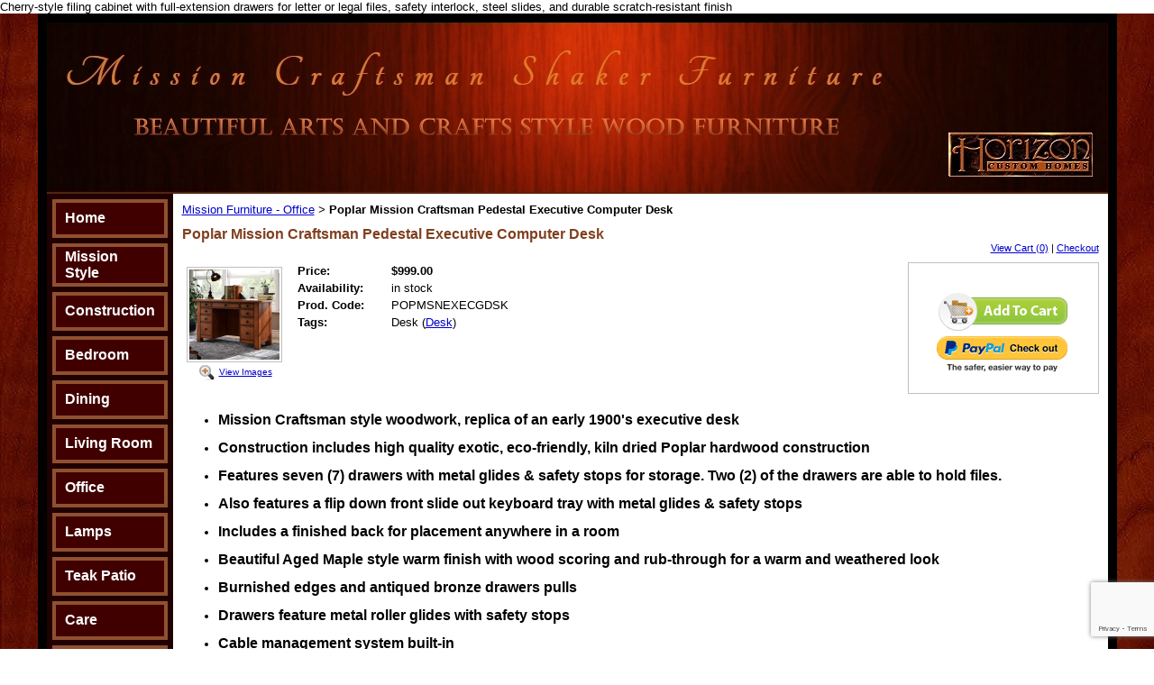

--- FILE ---
content_type: text/html; charset=utf-8
request_url: https://www.horizon-custom-homes.com/Mission_Furniture_Office/PoplarMissionCraftsmanPedestalExecutiveDesk.html
body_size: 28444
content:
<!DOCTYPE HTML PUBLIC "-//W3C//DTD HTML 4.01 Transitional//EN">
<html>
	<head>
		<title>Poplar Mission Craftsman Pedestal Executive Computer Desk</title>					
		<meta name="keywords" content="Mission,Shaker,Craftsman,furniture,oak,maple,cherry,wood,pine,decor,furnishings,decoration,decorating,computer armoire,desk,bookcase,bookshelf,file cabinet,computer desk,lateral file,hutch,office chair,Executive Desk,Architect">
		<meta name="description" content="Construction of this gorgeous desk includes high quality eco-friendly kiln dried Poplar hardwood construction with a beautiful aged Maple style warm finish.">
		<link rel="canonical" href="https://www.horizon-custom-homes.com/Mission_Furniture_Office/PoplarMissionCraftsmanPedestalExecutiveDesk.html" />
Cherry-style filing cabinet with full-extension drawers for letter or legal files, safety interlock, steel slides, and durable scratch-resistant finish<script type="application/ld+json">
{
  "@context": "https://schema.org/",
  "@type": "Product",
  "sku": "POPMSNEXECGDSK
",
  "image": [
    "https://www.horizon-custom-homes.com/t/office/Poplar_Mission_Craftsman_Pedestal_Executive_Desk.JPG"
  ],
  "name": "Poplar Mission Craftsman Pedestal Executive Computer Desk
",
  "description": "Mission Craftsman desk with aged Maple finish, 7 drawers including file storage, keyboard tray, metal glides, and cable management system.
.......",
  "brand": {
    "@type": "Brand",
    "name": "Horizon Custom Homes, Inc."
  },
  "offers": {
    "@type": "Offer",
    "url": "https://www.horizon-custom-homes.com/Mission_Furniture_Office/PoplarMissionCraftsmanPedestalExecutiveDesk.html",
    "itemCondition": "https://schema.org/NewCondition",
    "availability": "https://schema.org/InStock",
    "price": 999.00,
    "priceCurrency": "USD",
    "priceValidUntil": "2026-12-31",
    "shippingDetails": {
      "@type": "OfferShippingDetails",
      "shippingRate": {
        "@type": "MonetaryAmount",
        "value": 0.00,
        "currency": "USD"
      },
      "shippingDestination": {
        "@type": "DefinedRegion",
        "addressCountry": "US"
      },
      "deliveryTime": {
        "@type": "ShippingDeliveryTime",
        "handlingTime": {
          "@type": "QuantitativeValue",
          "minValue": 0,
          "maxValue": 1,
          "unitCode": "DAY"
        },
        "transitTime": {
          "@type": "QuantitativeValue",
          "minValue": 1,
          "maxValue": 5,
          "unitCode": "DAY"
        }
      }
    },
    "hasMerchantReturnPolicy": {
          "@type": "MerchantReturnPolicy",
          "applicableCountry": "US",
          "returnPolicyCategory": "https://schema.org/MerchantReturnFiniteReturnWindow",
          "merchantReturnDays": 30,
          "returnMethod": "https://schema.org/ReturnByMail",
          "returnFees": "https://schema.org/FreeReturn"
        }
  },
  "review": {
    "@type": "Review",
    "reviewRating": {
      "@type": "Rating",
      "ratingValue": 5,
      "bestRating": 5
    },
    "author": {
      "@type": "Person",
      "name": "admin"
    }
  },
  "aggregateRating": {
    "@type": "AggregateRating",
    "ratingValue": 5,
    "reviewCount": 8
  }
}
</script>
		<link rel="stylesheet" type="text/css" href="/css/template-domain-226467.css?_=1636710258" />
		<link rel="stylesheet" type="text/css" href="/css/designs/templateText.css?_=1476481955" />
		
		
            <link rel="alternate" href="http://m.horizon-custom-homes.com/page/subpage/Mission_Furniture_Office/PoplarMissionCraftsmanPedestalExecutiveDesk.htm">
        
	
<!-- OpenGraph Support: http://ogp.me -->
<meta property="og:title" content="Poplar Mission Craftsman Pedestal Executive Computer Desk" />
<meta property="og:description" content="https://www.wayfair.com/furniture/pdp/three-posts-rotherham-pedestal-executive-desk-w001670002.html
https://www.ojcommerce.com/home-styles-tahoe-executive-pedestal-desk-5412-18A
Home Styles Tahoe Executive Pedestal Desk

" />
<meta property="og:type" content="product" />
<meta property="og:url" content="http://www.horizon-custom-homes.com/Mission_Furniture_Office/PoplarMissionCraftsmanPedestalExecutiveDesk.html" />
<meta property="og:site_name" content="horizon-custom-homes.com" />
<meta property="og:price:amount" content="999.00" />
<meta property="og:price:currency" content="USD" />
<meta property="og:price:availability" content="in stock" />
<meta property="og:image" content="http://www.horizon-custom-homes.com/i/office/Poplar_Mission_Craftsman_Pedestal_Executive_Desk.JPG" /><link rel="image_src" href="http://www.horizon-custom-homes.com/i/office/Poplar_Mission_Craftsman_Pedestal_Executive_Desk.JPG" /><script src="https://www.google.com/recaptcha/api.js?render=6LcTtVYaAAAAAIkghv5-OJoiNNb_pHtFi_NYT22f"></script><script src="//ajax.googleapis.com/ajax/libs/jquery/1.6.1/jquery.min.js" type="text/javascript" language="javascript"></script> <script src="/_js/jquery/extensions.js" type="text/javascript" language="javascript"></script> 
						<script type="text/javascript" language="javascript">
							jQuery.noConflict(); 
						</script>
					<!--[if IE]><script type="text/javascript" src="/_js/v2/iequirks-min.js?_=1476481955"></script><![endif]--></head>
	<body id="quirks" topmargin="0" bottommargin="0" leftmargin="0" rightmargin="0" marginwidth="0" marginheight="0">
	
		<!-- Admin -->
		
		
		<table cellspacing="0" cellpadding="0" bgcolor="833d1c" background="/f/design/t_page_background.JPG?_=1636710258" width="100%" height="100%">
			<tr>
				<td valign="top">
					<table cellspacing="0" cellpadding="10" bgcolor="gggggg" border="0" width="760" align="center">
					<tr>
						<td valign="top">
							<table cellspacing="0" cellpadding="0" border="0" width="100%">
								
							
								<!-- HEADER -->
								
	<tr>
		<td valign="top">
			<div id="templateHeader" class="hasHeaderImages" style="width:100%;height:190px;position:relative;margin:0px;padding:0px;overflow:hidden;background-color:none;">
				<table cellspacing="0" height="190" cellpadding="0" border="0" width="100%">
				<tr>
					
						<td><a href="/"><img src="/f/design/t_header_left.JPG?_=1636710258" width="1177" height="190" border="0" alt="Horizon Custom Homes Mission Furniture Home Page"></a></td>
					
					<td  width="100%"></td>
					
				</tr>
				</table>
				<img id="cover" src="/s.gif" width="100%" height="190">
				
					<div id="layer1Text" class="layerTextInit" style="display:none;"></div>
				
					<div id="layer2Text" class="layerTextInit" style="display:none;"></div>
				
					<div id="layer3Text" class="layerTextInit" style="display:none;"></div>
				
				<a id="homeLink" href="/"><img id="cover2" src="/s.gif" width="0" height="0"></a>
			</div>
		</td>
	</tr>

								<tr>
									<td height="100%">
										<table cellspacing="0" cellpadding="0" border="0" width="100%">
											<tr>
												<td id="cm-navigation">
	<table cellspacing="6" cellpadding="0" border="0">
		
				<tr>
			
				<td>
					<table cellspacing="4" cellpadding="0" border="0" width="100%">
						<tr>
			
			
			<td class="link">
				<a href="/Home.html" onclick="return false;" class="link">Home</a>
				
			</td>
			
			
						</tr>
					</table>
				</td>
			
				</tr>
			
				<tr>
			
				<td>
					<table cellspacing="4" cellpadding="0" border="0" width="100%">
						<tr>
			
			
			<td class="link">
				<a href="/Mission_Furniture.html" onclick="return false;" class="link">Mission Style</a>
				
			</td>
			
			
						</tr>
					</table>
				</td>
			
				</tr>
			
				<tr>
			
				<td>
					<table cellspacing="4" cellpadding="0" border="0" width="100%">
						<tr>
			
			
			<td class="link">
				<a href="/FurnitureConstruction.html" onclick="return false;" class="link">Construction</a>
				
			</td>
			
			
						</tr>
					</table>
				</td>
			
				</tr>
			
				<tr>
			
				<td>
					<table cellspacing="4" cellpadding="0" border="0" width="100%">
						<tr>
			
			
			<td class="link">
				<a href="/Mission_Furniture_Bedroom.html" onclick="return false;" class="link">Bedroom</a>
				
			</td>
			
			
						</tr>
					</table>
				</td>
			
				</tr>
			
				<tr>
			
				<td>
					<table cellspacing="4" cellpadding="0" border="0" width="100%">
						<tr>
			
			
			<td class="link">
				<a href="/Mission_Furniture_Kitchen.html" onclick="return false;" class="link">Dining</a>
				
			</td>
			
			
						</tr>
					</table>
				</td>
			
				</tr>
			
				<tr>
			
				<td>
					<table cellspacing="4" cellpadding="0" border="0" width="100%">
						<tr>
			
			
			<td class="link">
				<a href="/Mission_Furniture_LivingRoom.html" onclick="return false;" class="link">Living Room</a>
				
			</td>
			
			
						</tr>
					</table>
				</td>
			
				</tr>
			
				<tr>
			
				<td>
					<table cellspacing="4" cellpadding="0" border="0" width="100%">
						<tr>
			
			
			<td class="link">
				<a href="/Mission_Furniture_Office.html" onclick="return false;" class="link">Office</a>
				
			</td>
			
			
						</tr>
					</table>
				</td>
			
				</tr>
			
				<tr>
			
				<td>
					<table cellspacing="4" cellpadding="0" border="0" width="100%">
						<tr>
			
			
			<td class="link">
				<a href="/page/page/4334495.htm" onclick="return false;" class="link">Lamps</a>
				
			</td>
			
			
						</tr>
					</table>
				</td>
			
				</tr>
			
				<tr>
			
				<td>
					<table cellspacing="4" cellpadding="0" border="0" width="100%">
						<tr>
			
			
			<td class="link">
				<a href="/page/page/6808961.htm" onclick="return false;" class="link">Teak Patio</a>
				
			</td>
			
			
						</tr>
					</table>
				</td>
			
				</tr>
			
				<tr>
			
				<td>
					<table cellspacing="4" cellpadding="0" border="0" width="100%">
						<tr>
			
			
			<td class="link">
				<a href="/Mission_Furniture_Care_Products.html" onclick="return false;" class="link">Care</a>
				
			</td>
			
			
						</tr>
					</table>
				</td>
			
				</tr>
			
				<tr>
			
				<td>
					<table cellspacing="4" cellpadding="0" border="0" width="100%">
						<tr>
			
			
			<td class="link">
				<a href="/Mission_Furniture_AboutUs.html" onclick="return false;" class="link">Company</a>
				
			</td>
			
			
						</tr>
					</table>
				</td>
			
				</tr>
			
				<tr>
			
				<td>
					<table cellspacing="4" cellpadding="0" border="0" width="100%">
						<tr>
			
			
			<td class="link">
				<a href="/Mission_Furniture_Local_Info.html" onclick="return false;" class="link">Local Info</a>
				
			</td>
			
			
						</tr>
					</table>
				</td>
			
				</tr>
			
				<tr>
			
				<td>
					<table cellspacing="4" cellpadding="0" border="0" width="100%">
						<tr>
			
			
			<td class="link">
				<a href="/page/page/8807462.htm" onclick="return false;" class="link">Feedback</a>
				
			</td>
			
			
						</tr>
					</table>
				</td>
			
				</tr>
			
				<tr>
			
				<td>
					<table cellspacing="4" cellpadding="0" border="0" width="100%">
						<tr>
			
			
			<td class="link">
				<a href="/Mission_Furniture_HoursofOperation.html" onclick="return false;" class="link">Hours</a>
				
			</td>
			
			
						</tr>
					</table>
				</td>
			
				</tr>
			
				<tr>
			
				<td>
					<table cellspacing="4" cellpadding="0" border="0" width="100%">
						<tr>
			
			
			<td class="link">
				<a href="/Contract.html" onclick="return false;" class="link">Terms</a>
				
			</td>
			
			
						</tr>
					</table>
				</td>
			
				</tr>
			
				<tr>
			
				<td>
					<table cellspacing="4" cellpadding="0" border="0" width="100%">
						<tr>
			
			
			<td class="link">
				<a href="/Mission_Furniture_Contact_Us.html" onclick="return false;" class="link">Contact Us</a>
				
			</td>
			
			
						</tr>
					</table>
				</td>
			
				</tr>
			
				<tr>
			
				<td>
					<table cellspacing="4" cellpadding="0" border="0" width="100%">
						<tr>
			
			
			<td class="link">
				<a href="/page/page/3562962.htm" onclick="return false;" class="link">View Cart</a>
				
			</td>
			
			
						</tr>
					</table>
				</td>
			
				</tr>
			
	</table>
	
	<!-- Template JS -->
	<script type="text/javascript" src="https://ajax.googleapis.com/ajax/libs/jqueryui/1.8.13/jquery-ui.min.js?_=1476481955"></script>
	<script type="text/javascript" src="/_js/v2/jquery.cm.navigation-min.js?_=1476481955"></script>
	<script type="text/javascript">CM.navigation.init({indexPosition:3});</script>
</td> 
												<td height="100%" bgcolor="ffffff" valign="top">
													<table height="100%" cellspacing="0" cellpadding="10" border="0" width="100%" bgcolor="ffffff">
														<tr>
															<td valign="top" style="padding:10px 10px;padding-left:;">
															
																<!-- Breadcrumbs -->
																<font face="arial" size="2">
	
			<a href="/Mission_Furniture_Office.html">Mission Furniture - Office</a> <font face="courier">&gt;</font>
		
			<strong>Poplar Mission Craftsman Pedestal Executive Computer Desk</strong>
		
	<table height="10"><tr><td></td></tr></table>
</font>
																
																<!-- Title -->
																
																	<font size="4"><strong><div style="font:bold  16px arial;color:#804020">Poplar Mission Craftsman Pedestal Executive Computer Desk</div></strong></font>
																
																
																<!-- Subtitle -->
																
																
																<!-- Errors -->
																
								
																<!-- DISPLAY CONTENT -->
																
	<link rel="stylesheet" type="text/css" href="/_js/fancybox/jquery.fancybox-1.3.4.css" />
	<script type="text/javascript" src="/_js/fancybox/jquery.fancybox-1.3.4.pack.js"></script>
	
	<script type="text/javascript">jQuery(document).ready(function(){jQuery('a.gallery').fancybox({titlePosition:'inside'});});</script>
	<style type="text/css">#fancybox-left-ico{left:20px;}#fancybox-right-ico{right:20px;left:auto;}</style>
	
	
		<div itemscope="itemscope" itemtype="http://schema.org/Product">
			<script type="text/javascript" src="/_js/v2/cm.catalog.item-min.js"></script>
<script language="javascript" type="text/javascript">
	function limitText(limitField, limitCount, limitNum) {
		if (limitField.value.length > limitNum) {
			var prevTop = limitField.scrollTop;
			limitField.value = limitField.value.substring(0, limitNum);
			limitField.value = limitField.value;
			limitField.scrollTop = prevTop;
		} else {
			limitCount.innerHTML = limitNum - limitField.value.length;
		}
	}
</script>

<input type="hidden" id="catalogId" name="catalogId" value="10449918" />
<input type="hidden" id="domainId" name="domainId" value="226467" />
<input type="hidden" id="outOfStockStatusText" name="outOfStockStatusText" value="This product is back-ordered; it is unavailable for ordering at this time please come back or continue shopping." />

<div style="text-align:right;font-family:Arial;font-size:11px;margin-bottom:10px;">
		<a href="/cart/cart.htm?url=1584769">View Cart (0)</a> | <a href="/cart/checkout.htm">Checkout</a>
</div>


	<div id="cartBox">
		<form id="cartForm" name="cartForm" action="/cart/add_item_to_cart/1584769/10449918.htm" method="post" style="margin:0;">
			<div itemprop="offers">
				
					<div itemscope="itemscope" itemtype="http://schema.org/Offer" style="display:none;">
						<meta itemprop="name" content="Poplar Mission Craftsman Pedestal Executive Computer Desk" />
						<meta itemprop="price" content="999.00" />
						<meta itemprop="priceCurrency" content="USD" />
						<link itemprop="availability" href="http://schema.org/InStock" content="In Stock" />
					</div>
				
					<input type="hidden" name="option_1" value="" />
				
					<input type="hidden" name="option_2" value="" />
				
					<input type="hidden" name="option_3" value="" />
				
					<input type="hidden" name="comments" value="" />
				
	
				<br />
				<div id="unavailableMessage">
					The product you selected is currently unavailable.
				</div>
				<div class="buttons">
					<input type="image" src="/h/shared/cartButtons/Large_Shopping_Cart/green.gif" border="0" alt="Add to Cart" />
					
						<input type="hidden" name="paypal" value="0" />
						<input type="image" src="https://www.paypal.com/en_US/i/btn/btn_xpressCheckout.gif" style="margin-right:2px;text-align:right;margin-top:4px;" border="0" onclick="cartForm.paypal.value=1;" alt="Pay By PayPal" />
					
				</div>
			</div>
				
			<input type="hidden" name="process" value="yes" />
			<input type="hidden" id="sectionId" name="sectionId" value="1584769" />
			<input type="hidden" name="item_id" value="10449918" />
			<input type="hidden" name="quantity" value="1" />
			
<script>
    grecaptcha.ready(function() {
        grecaptcha.execute("6LcTtVYaAAAAAIkghv5-OJoiNNb_pHtFi_NYT22f", {action:"validate_captcha"})
                  .then(function(token) {
            document.getElementById("g-recaptcha-response0").value = token;
        });
    });
</script>

<input type="hidden" id="g-recaptcha-response0" class="g-recaptcha-response" name="g-recaptcha-response">
<input type="hidden" name="action" value="validate_captcha">
<label class="hpField" for="yourName0"></label>
<input class="hpField" autocomplete="off" type="text" id="yourName0" name="yourName" placeholder="Your name here" value="">
			
			
		</form>
	</div>


			<table cellspacing="0" cellpadding="0" border="0">
				<tr>
					
						<td valign="top" align="center">
							<meta itemprop="image" content="http://www.horizon-custom-homes.com/i/office/Poplar_Mission_Craftsman_Pedestal_Executive_Desk.JPG" />
						
							<div style="font:10px arial;margin:5px;">
								<a name="gallery" class="gallery" href="/i/office/Poplar_Mission_Craftsman_Pedestal_Executive_Desk.JPG" rel="catalog" title="Poplar Mission Craftsman Pedestal Executive Computer Desk" style="text-decoration: none;">
									<div style="border:1px solid silver;padding:2px;">
										<img src="/t/office/Poplar_Mission_Craftsman_Pedestal_Executive_Desk.JPG" border="0" alt=""><br />
									</div>
									<span class="zoom" style="text-align:left;">
										<img class="zoom" src="/s/gallery/enlarge.png" style="border:0;padding:2px;vertical-align:middle;">
									</span>
									<span style="text-decoration:underline;">View Images</span>
								</a>
								<div id="thumbHiddenDiv" style="display:none;position:absolute;top:-9999px;left:-9999px;">
									 
											<a class="gallery" name="gallery" href="/i/office/Poplar_Mission_Craftsman_Pedestal_Executive_Desk_2.JPG" rel="catalog" title="Poplar Mission Craftsman Pedestal Executive Computer Desk"><img name="thumb" src="/i/office/Poplar_Mission_Craftsman_Pedestal_Executive_Desk_2.JPG" alt="" /></a>
										
											<a class="gallery" name="gallery" href="/i/office/Poplar_Mission_Craftsman_Pedestal_Executive_Desk_3.JPG" rel="catalog" title="Poplar Mission Craftsman Pedestal Executive Computer Desk"><img name="thumb" src="/i/office/Poplar_Mission_Craftsman_Pedestal_Executive_Desk_3.JPG" alt="" /></a>
										
								</div>
							</div>
							<br style="clear:both;">
						</td>
						<td width="10"><img src="/s.gif" width="10" height="1" /></td>
					
					
					<td valign="top">
						<meta itemprop="name" content="Poplar Mission Craftsman Pedestal Executive Computer Desk" />
						<meta itemprop="description" content="&lt;UL&gt;&lt;B&gt;
&lt;LI&gt;&lt;FONT size=3&gt;Mission Craftsman style woodwork, replica of an early 1900's executive desk&lt;/FONT&gt;
&lt;P&gt;&lt;/P&gt;
&lt;LI&gt;&lt;FONT size=3&gt;Construction includes high quality exotic, eco-friendly, kiln dried Poplar hardwood construction&lt;/FONT&gt;
&lt;P&gt;&lt;/P&gt;
&lt;LI&gt;&lt;FONT size=3&gt;Features seven (7) drawers with metal glides &amp; safety stops for storage. Two (2) of the drawers are able to hold files.&lt;/FONT&gt;
&lt;P&gt;&lt;/P&gt;
&lt;LI&gt;&lt;FONT size=3&gt;Also features a flip down front slide out keyboard tray with metal glides &amp; safety stops&lt;/FONT&gt;
&lt;P&gt;&lt;/P&gt;
&lt;LI&gt;&lt;FONT size=3&gt;Includes a finished back for placement anywhere in a room&lt;/FONT&gt;
&lt;P&gt;&lt;/P&gt;
&lt;LI&gt;&lt;FONT size=3&gt;Beautiful Aged Maple style warm finish with wood scoring and rub-through for a warm and weathered look&lt;/FONT&gt;
&lt;P&gt;&lt;/P&gt;
&lt;LI&gt;&lt;FONT size=3&gt;Burnished edges and antiqued bronze drawers pulls&lt;/FONT&gt;
&lt;P&gt;&lt;/P&gt;
&lt;LI&gt;&lt;FONT size=3&gt;Drawers feature metal roller glides with safety stops&lt;/FONT&gt;
&lt;P&gt;&lt;/P&gt;
&lt;LI&gt;&lt;FONT size=3&gt;Cable management system built-in&lt;/FONT&gt;
&lt;P&gt;&lt;/P&gt;
&lt;LI&gt;&lt;FONT size=3&gt;Dimensions: 54&quot; Wide x 24&quot; Deep x 30&quot; High
&lt;/FONT&gt;
&lt;P&gt;&lt;/P&gt;
&lt;LI&gt;&lt;FONT size=3&gt;Weight: 176 lbs &lt;/FONT&gt;
&lt;P&gt;&lt;/P&gt;
&lt;LI&gt;&lt;FONT size=3&gt;Learn more about the construction:  &lt;A href=&quot;http://www.horizon-custom-homes.com/Wood_Joinery.html&quot; target=_blank&gt;Wood Joinery Techniques&lt;/A&gt;
&lt;P&gt;&lt;/P&gt;
&lt;p&gt;&lt;BR&gt;&lt;p&gt;
" />
						<meta itemprop="url" content="/Mission_Furniture_Office/PoplarMissionCraftsmanPedestalExecutiveDesk.html" />

						
						
						<table cellspacing="0" cellpadding="2" border="0">
							
								<tr>
									<td align="left" width="100"><strong>Price:</strong></td>
									<td id="price">
										
											<strong>$999.00</strong><br />
										
									</td>
								</tr>
								<tr id="salePriceRow" style="display:none;">
									<td align="left" width="100" style="color:#C00;"><strong>Sale Price:</strong></td>
									<td id="salePrice" style="color:#C00;">
										
											No Price<br />
										
									</td>
								</tr>
							
								<tr>
									<td align="left" valign="top"><strong>Availability:</strong></td>
									<td id="availability">in stock</td>
								</tr>
							
							<tr id="codeRow">
								<td align="left"><strong>Prod. Code:</strong></td>
								<td id="code" nowrap="nowrap">POPMSNEXECGDSK</td>
							</tr>
							
								<tr id="tagRow">
									<td align="left"><strong>Tags:</strong></td>
									<td id="tag">Desk (<a href="/Mission_Furniture_Office.html?tagIds=14969&action=Filter">Desk</a>)</td>
								</tr>
							
						</table>
					</td>
				</tr>
			</table>
			
			<p></p>
			<UL><B>
<LI><FONT size=3>Mission Craftsman style woodwork, replica of an early 1900's executive desk</FONT>
<P></P>
<LI><FONT size=3>Construction includes high quality exotic, eco-friendly, kiln dried Poplar hardwood construction</FONT>
<P></P>
<LI><FONT size=3>Features seven (7) drawers with metal glides & safety stops for storage. Two (2) of the drawers are able to hold files.</FONT>
<P></P>
<LI><FONT size=3>Also features a flip down front slide out keyboard tray with metal glides & safety stops</FONT>
<P></P>
<LI><FONT size=3>Includes a finished back for placement anywhere in a room</FONT>
<P></P>
<LI><FONT size=3>Beautiful Aged Maple style warm finish with wood scoring and rub-through for a warm and weathered look</FONT>
<P></P>
<LI><FONT size=3>Burnished edges and antiqued bronze drawers pulls</FONT>
<P></P>
<LI><FONT size=3>Drawers feature metal roller glides with safety stops</FONT>
<P></P>
<LI><FONT size=3>Cable management system built-in</FONT>
<P></P>
<LI><FONT size=3>Dimensions: 54" Wide x 24" Deep x 30" High
</FONT>
<P></P>
<LI><FONT size=3>Weight: 176 lbs </FONT>
<P></P>
<LI><FONT size=3>Learn more about the construction:  <A href="http://www.horizon-custom-homes.com/Wood_Joinery.html" target=_blank>Wood Joinery Techniques</A>
<P></P>
<p><BR><p>

		</div>
		
		<link rel="stylesheet" href='/css/crossPromote/relatedProducts.css' type="text/css" />
<div style="border-top:1px solid #ccc;padding-top:5px;padding-bottom:5px;clear:both;margin-top:15px;">
	<strong>You might also like...</strong>
	<table class="relatedProducts">
		<tr>
			
				<td>
					<img src="/t/office/s_oak_desk_401822.JPG" class="relatedImage" alt="Craftsman Shaker Oak Exec" />
				</td>
				<td class="info">
					<a href="/Mission_Furniture_Office/CraftsmanShakerOakExecutiveDesk.html">Craftsman Shaker Oak Exec</a><br />
					<strong>Price:</strong> $599.00<br />
					
						<div style="padding-top:10px;">
							<a href="/cart/add_item_to_cart.cfm?itemId=5102713&url=0" style="font-size:11px;">Add to cart</a>
						</div>
					
				</td>
			
				<td>
					<img src="/t/office/26.JPG" class="relatedImage" alt="Cherry Mission Craftsman " />
				</td>
				<td class="info">
					<a href="/Mission_Furniture_Office/CherryMissionCraftsmanShakerExecutiveDesk.html">Cherry Mission Craftsman </a><br />
					<strong>Price:</strong> $649.00<br />
					
						<div style="padding-top:10px;">
							<a href="" style="font-size:11px;">Add to cart</a>
						</div>
					
				</td>
			
				<td>
					<img src="/t/office/Mission_Craftsman_Cherry_Executive_Computer_Desk.JPG" class="relatedImage" alt="Mission Craftsman Cherry " />
				</td>
				<td class="info">
					<a href="/Mission_Furniture_Office/MissionCraftsmanCherryExecutiveComputerDesk.html">Mission Craftsman Cherry </a><br />
					<strong>Price:</strong> $2,399.00<br />
					
						<div style="padding-top:10px;">
							<a href="/cart/add_item_to_cart.cfm?itemId=10347001&url=0" style="font-size:11px;">Add to cart</a>
						</div>
					
				</td>
			
		</tr>
	</table>
</div> <!-- DB FEED --><!-- HitsLink.com tracking script --><script type="text/javascript" id="wa_u" defer></script>
<script type="text/javascript" async>//<![CDATA[var wa_pageName=location.pathname;    // customize the page name here;wa_account="B7908D96859091BC8A8C8B9092B79092"; wa_location=218;wa_MultivariateKey = '';    //  Set this variable to perform multivariate testingvar wa_c=new RegExp('__wa_v=([^;]+)').exec(document.cookie),wa_tz=new Date(),wa_rf=document.referrer,wa_sr=location.search,wa_hp='http'+(location.protocol=='https:'?'s':'');if(top!==self){wa_rf=top.document.referrer;wa_sr=top.location.search}if(wa_c!=null){wa_c=wa_c[1]}else{wa_c=wa_tz.getTime();document.cookie='__wa_v='+wa_c+';path=/;expires=1/1/'+(wa_tz.getUTCFullYear()+2);}wa_img=new Image();wa_img.src=wa_hp+'://counter.hitslink.com/statistics.asp?v=1&s=218&eacct='+wa_account+'&an='+escape(navigator.appName)+'&sr='+escape(wa_sr)+'&rf='+escape(wa_rf)+'&mvk='+escape(wa_MultivariateKey)+'&sl='+escape(navigator.systemLanguage)+'&l='+escape(navigator.language)+'&pf='+escape(navigator.platform)+'&pg='+escape(wa_pageName)+'&cd='+screen.colorDepth+'&rs='+escape(screen.width+' x '+screen.height)+'&je='+navigator.javaEnabled()+'&c='+wa_c+'&tks='+wa_tz.getTime();document.getElementById('wa_u').src=wa_hp+'://counter.hitslink.com/track.js';//]]></script> 
																
																<!-- Footer -->
																
																	<div style='clear:both;'><P><BR>

<P><BR>
	<center>

<P><IMG title="SFC: Sustainable Furniture Council" alt="SFC: Sustainable Furniture Council" src="https://walagata.com/w/horizoncustomhomes/sfc.JPG" border=0 width="87" height="77"></A>
<CENTER>
		<font size="2"><font face="arial">Copyright © 2001-2026 Horizon Custom Homes, Inc.<center>Horizon-Custom-Homes.com<center>All rights reserved.
<center>
Delivering Mission Furniture For 23 Years

</font> </font></center>
</center>
</div>
																
																
																<!-- Referral Link -->
																
								
															</td>
														</tr>
													</table>
												</td>
												
												
											</tr>
										</table>
									</td>
								</tr>
							</table>
						</td>
					</tr>
				</table>
				
				</td>
			</tr>
		</table>
	</body>
</html>

--- FILE ---
content_type: text/html; charset=utf-8
request_url: https://www.google.com/recaptcha/api2/anchor?ar=1&k=6LcTtVYaAAAAAIkghv5-OJoiNNb_pHtFi_NYT22f&co=aHR0cHM6Ly93d3cuaG9yaXpvbi1jdXN0b20taG9tZXMuY29tOjQ0Mw..&hl=en&v=N67nZn4AqZkNcbeMu4prBgzg&size=invisible&anchor-ms=20000&execute-ms=30000&cb=cz2xnqhxq4m5
body_size: 48811
content:
<!DOCTYPE HTML><html dir="ltr" lang="en"><head><meta http-equiv="Content-Type" content="text/html; charset=UTF-8">
<meta http-equiv="X-UA-Compatible" content="IE=edge">
<title>reCAPTCHA</title>
<style type="text/css">
/* cyrillic-ext */
@font-face {
  font-family: 'Roboto';
  font-style: normal;
  font-weight: 400;
  font-stretch: 100%;
  src: url(//fonts.gstatic.com/s/roboto/v48/KFO7CnqEu92Fr1ME7kSn66aGLdTylUAMa3GUBHMdazTgWw.woff2) format('woff2');
  unicode-range: U+0460-052F, U+1C80-1C8A, U+20B4, U+2DE0-2DFF, U+A640-A69F, U+FE2E-FE2F;
}
/* cyrillic */
@font-face {
  font-family: 'Roboto';
  font-style: normal;
  font-weight: 400;
  font-stretch: 100%;
  src: url(//fonts.gstatic.com/s/roboto/v48/KFO7CnqEu92Fr1ME7kSn66aGLdTylUAMa3iUBHMdazTgWw.woff2) format('woff2');
  unicode-range: U+0301, U+0400-045F, U+0490-0491, U+04B0-04B1, U+2116;
}
/* greek-ext */
@font-face {
  font-family: 'Roboto';
  font-style: normal;
  font-weight: 400;
  font-stretch: 100%;
  src: url(//fonts.gstatic.com/s/roboto/v48/KFO7CnqEu92Fr1ME7kSn66aGLdTylUAMa3CUBHMdazTgWw.woff2) format('woff2');
  unicode-range: U+1F00-1FFF;
}
/* greek */
@font-face {
  font-family: 'Roboto';
  font-style: normal;
  font-weight: 400;
  font-stretch: 100%;
  src: url(//fonts.gstatic.com/s/roboto/v48/KFO7CnqEu92Fr1ME7kSn66aGLdTylUAMa3-UBHMdazTgWw.woff2) format('woff2');
  unicode-range: U+0370-0377, U+037A-037F, U+0384-038A, U+038C, U+038E-03A1, U+03A3-03FF;
}
/* math */
@font-face {
  font-family: 'Roboto';
  font-style: normal;
  font-weight: 400;
  font-stretch: 100%;
  src: url(//fonts.gstatic.com/s/roboto/v48/KFO7CnqEu92Fr1ME7kSn66aGLdTylUAMawCUBHMdazTgWw.woff2) format('woff2');
  unicode-range: U+0302-0303, U+0305, U+0307-0308, U+0310, U+0312, U+0315, U+031A, U+0326-0327, U+032C, U+032F-0330, U+0332-0333, U+0338, U+033A, U+0346, U+034D, U+0391-03A1, U+03A3-03A9, U+03B1-03C9, U+03D1, U+03D5-03D6, U+03F0-03F1, U+03F4-03F5, U+2016-2017, U+2034-2038, U+203C, U+2040, U+2043, U+2047, U+2050, U+2057, U+205F, U+2070-2071, U+2074-208E, U+2090-209C, U+20D0-20DC, U+20E1, U+20E5-20EF, U+2100-2112, U+2114-2115, U+2117-2121, U+2123-214F, U+2190, U+2192, U+2194-21AE, U+21B0-21E5, U+21F1-21F2, U+21F4-2211, U+2213-2214, U+2216-22FF, U+2308-230B, U+2310, U+2319, U+231C-2321, U+2336-237A, U+237C, U+2395, U+239B-23B7, U+23D0, U+23DC-23E1, U+2474-2475, U+25AF, U+25B3, U+25B7, U+25BD, U+25C1, U+25CA, U+25CC, U+25FB, U+266D-266F, U+27C0-27FF, U+2900-2AFF, U+2B0E-2B11, U+2B30-2B4C, U+2BFE, U+3030, U+FF5B, U+FF5D, U+1D400-1D7FF, U+1EE00-1EEFF;
}
/* symbols */
@font-face {
  font-family: 'Roboto';
  font-style: normal;
  font-weight: 400;
  font-stretch: 100%;
  src: url(//fonts.gstatic.com/s/roboto/v48/KFO7CnqEu92Fr1ME7kSn66aGLdTylUAMaxKUBHMdazTgWw.woff2) format('woff2');
  unicode-range: U+0001-000C, U+000E-001F, U+007F-009F, U+20DD-20E0, U+20E2-20E4, U+2150-218F, U+2190, U+2192, U+2194-2199, U+21AF, U+21E6-21F0, U+21F3, U+2218-2219, U+2299, U+22C4-22C6, U+2300-243F, U+2440-244A, U+2460-24FF, U+25A0-27BF, U+2800-28FF, U+2921-2922, U+2981, U+29BF, U+29EB, U+2B00-2BFF, U+4DC0-4DFF, U+FFF9-FFFB, U+10140-1018E, U+10190-1019C, U+101A0, U+101D0-101FD, U+102E0-102FB, U+10E60-10E7E, U+1D2C0-1D2D3, U+1D2E0-1D37F, U+1F000-1F0FF, U+1F100-1F1AD, U+1F1E6-1F1FF, U+1F30D-1F30F, U+1F315, U+1F31C, U+1F31E, U+1F320-1F32C, U+1F336, U+1F378, U+1F37D, U+1F382, U+1F393-1F39F, U+1F3A7-1F3A8, U+1F3AC-1F3AF, U+1F3C2, U+1F3C4-1F3C6, U+1F3CA-1F3CE, U+1F3D4-1F3E0, U+1F3ED, U+1F3F1-1F3F3, U+1F3F5-1F3F7, U+1F408, U+1F415, U+1F41F, U+1F426, U+1F43F, U+1F441-1F442, U+1F444, U+1F446-1F449, U+1F44C-1F44E, U+1F453, U+1F46A, U+1F47D, U+1F4A3, U+1F4B0, U+1F4B3, U+1F4B9, U+1F4BB, U+1F4BF, U+1F4C8-1F4CB, U+1F4D6, U+1F4DA, U+1F4DF, U+1F4E3-1F4E6, U+1F4EA-1F4ED, U+1F4F7, U+1F4F9-1F4FB, U+1F4FD-1F4FE, U+1F503, U+1F507-1F50B, U+1F50D, U+1F512-1F513, U+1F53E-1F54A, U+1F54F-1F5FA, U+1F610, U+1F650-1F67F, U+1F687, U+1F68D, U+1F691, U+1F694, U+1F698, U+1F6AD, U+1F6B2, U+1F6B9-1F6BA, U+1F6BC, U+1F6C6-1F6CF, U+1F6D3-1F6D7, U+1F6E0-1F6EA, U+1F6F0-1F6F3, U+1F6F7-1F6FC, U+1F700-1F7FF, U+1F800-1F80B, U+1F810-1F847, U+1F850-1F859, U+1F860-1F887, U+1F890-1F8AD, U+1F8B0-1F8BB, U+1F8C0-1F8C1, U+1F900-1F90B, U+1F93B, U+1F946, U+1F984, U+1F996, U+1F9E9, U+1FA00-1FA6F, U+1FA70-1FA7C, U+1FA80-1FA89, U+1FA8F-1FAC6, U+1FACE-1FADC, U+1FADF-1FAE9, U+1FAF0-1FAF8, U+1FB00-1FBFF;
}
/* vietnamese */
@font-face {
  font-family: 'Roboto';
  font-style: normal;
  font-weight: 400;
  font-stretch: 100%;
  src: url(//fonts.gstatic.com/s/roboto/v48/KFO7CnqEu92Fr1ME7kSn66aGLdTylUAMa3OUBHMdazTgWw.woff2) format('woff2');
  unicode-range: U+0102-0103, U+0110-0111, U+0128-0129, U+0168-0169, U+01A0-01A1, U+01AF-01B0, U+0300-0301, U+0303-0304, U+0308-0309, U+0323, U+0329, U+1EA0-1EF9, U+20AB;
}
/* latin-ext */
@font-face {
  font-family: 'Roboto';
  font-style: normal;
  font-weight: 400;
  font-stretch: 100%;
  src: url(//fonts.gstatic.com/s/roboto/v48/KFO7CnqEu92Fr1ME7kSn66aGLdTylUAMa3KUBHMdazTgWw.woff2) format('woff2');
  unicode-range: U+0100-02BA, U+02BD-02C5, U+02C7-02CC, U+02CE-02D7, U+02DD-02FF, U+0304, U+0308, U+0329, U+1D00-1DBF, U+1E00-1E9F, U+1EF2-1EFF, U+2020, U+20A0-20AB, U+20AD-20C0, U+2113, U+2C60-2C7F, U+A720-A7FF;
}
/* latin */
@font-face {
  font-family: 'Roboto';
  font-style: normal;
  font-weight: 400;
  font-stretch: 100%;
  src: url(//fonts.gstatic.com/s/roboto/v48/KFO7CnqEu92Fr1ME7kSn66aGLdTylUAMa3yUBHMdazQ.woff2) format('woff2');
  unicode-range: U+0000-00FF, U+0131, U+0152-0153, U+02BB-02BC, U+02C6, U+02DA, U+02DC, U+0304, U+0308, U+0329, U+2000-206F, U+20AC, U+2122, U+2191, U+2193, U+2212, U+2215, U+FEFF, U+FFFD;
}
/* cyrillic-ext */
@font-face {
  font-family: 'Roboto';
  font-style: normal;
  font-weight: 500;
  font-stretch: 100%;
  src: url(//fonts.gstatic.com/s/roboto/v48/KFO7CnqEu92Fr1ME7kSn66aGLdTylUAMa3GUBHMdazTgWw.woff2) format('woff2');
  unicode-range: U+0460-052F, U+1C80-1C8A, U+20B4, U+2DE0-2DFF, U+A640-A69F, U+FE2E-FE2F;
}
/* cyrillic */
@font-face {
  font-family: 'Roboto';
  font-style: normal;
  font-weight: 500;
  font-stretch: 100%;
  src: url(//fonts.gstatic.com/s/roboto/v48/KFO7CnqEu92Fr1ME7kSn66aGLdTylUAMa3iUBHMdazTgWw.woff2) format('woff2');
  unicode-range: U+0301, U+0400-045F, U+0490-0491, U+04B0-04B1, U+2116;
}
/* greek-ext */
@font-face {
  font-family: 'Roboto';
  font-style: normal;
  font-weight: 500;
  font-stretch: 100%;
  src: url(//fonts.gstatic.com/s/roboto/v48/KFO7CnqEu92Fr1ME7kSn66aGLdTylUAMa3CUBHMdazTgWw.woff2) format('woff2');
  unicode-range: U+1F00-1FFF;
}
/* greek */
@font-face {
  font-family: 'Roboto';
  font-style: normal;
  font-weight: 500;
  font-stretch: 100%;
  src: url(//fonts.gstatic.com/s/roboto/v48/KFO7CnqEu92Fr1ME7kSn66aGLdTylUAMa3-UBHMdazTgWw.woff2) format('woff2');
  unicode-range: U+0370-0377, U+037A-037F, U+0384-038A, U+038C, U+038E-03A1, U+03A3-03FF;
}
/* math */
@font-face {
  font-family: 'Roboto';
  font-style: normal;
  font-weight: 500;
  font-stretch: 100%;
  src: url(//fonts.gstatic.com/s/roboto/v48/KFO7CnqEu92Fr1ME7kSn66aGLdTylUAMawCUBHMdazTgWw.woff2) format('woff2');
  unicode-range: U+0302-0303, U+0305, U+0307-0308, U+0310, U+0312, U+0315, U+031A, U+0326-0327, U+032C, U+032F-0330, U+0332-0333, U+0338, U+033A, U+0346, U+034D, U+0391-03A1, U+03A3-03A9, U+03B1-03C9, U+03D1, U+03D5-03D6, U+03F0-03F1, U+03F4-03F5, U+2016-2017, U+2034-2038, U+203C, U+2040, U+2043, U+2047, U+2050, U+2057, U+205F, U+2070-2071, U+2074-208E, U+2090-209C, U+20D0-20DC, U+20E1, U+20E5-20EF, U+2100-2112, U+2114-2115, U+2117-2121, U+2123-214F, U+2190, U+2192, U+2194-21AE, U+21B0-21E5, U+21F1-21F2, U+21F4-2211, U+2213-2214, U+2216-22FF, U+2308-230B, U+2310, U+2319, U+231C-2321, U+2336-237A, U+237C, U+2395, U+239B-23B7, U+23D0, U+23DC-23E1, U+2474-2475, U+25AF, U+25B3, U+25B7, U+25BD, U+25C1, U+25CA, U+25CC, U+25FB, U+266D-266F, U+27C0-27FF, U+2900-2AFF, U+2B0E-2B11, U+2B30-2B4C, U+2BFE, U+3030, U+FF5B, U+FF5D, U+1D400-1D7FF, U+1EE00-1EEFF;
}
/* symbols */
@font-face {
  font-family: 'Roboto';
  font-style: normal;
  font-weight: 500;
  font-stretch: 100%;
  src: url(//fonts.gstatic.com/s/roboto/v48/KFO7CnqEu92Fr1ME7kSn66aGLdTylUAMaxKUBHMdazTgWw.woff2) format('woff2');
  unicode-range: U+0001-000C, U+000E-001F, U+007F-009F, U+20DD-20E0, U+20E2-20E4, U+2150-218F, U+2190, U+2192, U+2194-2199, U+21AF, U+21E6-21F0, U+21F3, U+2218-2219, U+2299, U+22C4-22C6, U+2300-243F, U+2440-244A, U+2460-24FF, U+25A0-27BF, U+2800-28FF, U+2921-2922, U+2981, U+29BF, U+29EB, U+2B00-2BFF, U+4DC0-4DFF, U+FFF9-FFFB, U+10140-1018E, U+10190-1019C, U+101A0, U+101D0-101FD, U+102E0-102FB, U+10E60-10E7E, U+1D2C0-1D2D3, U+1D2E0-1D37F, U+1F000-1F0FF, U+1F100-1F1AD, U+1F1E6-1F1FF, U+1F30D-1F30F, U+1F315, U+1F31C, U+1F31E, U+1F320-1F32C, U+1F336, U+1F378, U+1F37D, U+1F382, U+1F393-1F39F, U+1F3A7-1F3A8, U+1F3AC-1F3AF, U+1F3C2, U+1F3C4-1F3C6, U+1F3CA-1F3CE, U+1F3D4-1F3E0, U+1F3ED, U+1F3F1-1F3F3, U+1F3F5-1F3F7, U+1F408, U+1F415, U+1F41F, U+1F426, U+1F43F, U+1F441-1F442, U+1F444, U+1F446-1F449, U+1F44C-1F44E, U+1F453, U+1F46A, U+1F47D, U+1F4A3, U+1F4B0, U+1F4B3, U+1F4B9, U+1F4BB, U+1F4BF, U+1F4C8-1F4CB, U+1F4D6, U+1F4DA, U+1F4DF, U+1F4E3-1F4E6, U+1F4EA-1F4ED, U+1F4F7, U+1F4F9-1F4FB, U+1F4FD-1F4FE, U+1F503, U+1F507-1F50B, U+1F50D, U+1F512-1F513, U+1F53E-1F54A, U+1F54F-1F5FA, U+1F610, U+1F650-1F67F, U+1F687, U+1F68D, U+1F691, U+1F694, U+1F698, U+1F6AD, U+1F6B2, U+1F6B9-1F6BA, U+1F6BC, U+1F6C6-1F6CF, U+1F6D3-1F6D7, U+1F6E0-1F6EA, U+1F6F0-1F6F3, U+1F6F7-1F6FC, U+1F700-1F7FF, U+1F800-1F80B, U+1F810-1F847, U+1F850-1F859, U+1F860-1F887, U+1F890-1F8AD, U+1F8B0-1F8BB, U+1F8C0-1F8C1, U+1F900-1F90B, U+1F93B, U+1F946, U+1F984, U+1F996, U+1F9E9, U+1FA00-1FA6F, U+1FA70-1FA7C, U+1FA80-1FA89, U+1FA8F-1FAC6, U+1FACE-1FADC, U+1FADF-1FAE9, U+1FAF0-1FAF8, U+1FB00-1FBFF;
}
/* vietnamese */
@font-face {
  font-family: 'Roboto';
  font-style: normal;
  font-weight: 500;
  font-stretch: 100%;
  src: url(//fonts.gstatic.com/s/roboto/v48/KFO7CnqEu92Fr1ME7kSn66aGLdTylUAMa3OUBHMdazTgWw.woff2) format('woff2');
  unicode-range: U+0102-0103, U+0110-0111, U+0128-0129, U+0168-0169, U+01A0-01A1, U+01AF-01B0, U+0300-0301, U+0303-0304, U+0308-0309, U+0323, U+0329, U+1EA0-1EF9, U+20AB;
}
/* latin-ext */
@font-face {
  font-family: 'Roboto';
  font-style: normal;
  font-weight: 500;
  font-stretch: 100%;
  src: url(//fonts.gstatic.com/s/roboto/v48/KFO7CnqEu92Fr1ME7kSn66aGLdTylUAMa3KUBHMdazTgWw.woff2) format('woff2');
  unicode-range: U+0100-02BA, U+02BD-02C5, U+02C7-02CC, U+02CE-02D7, U+02DD-02FF, U+0304, U+0308, U+0329, U+1D00-1DBF, U+1E00-1E9F, U+1EF2-1EFF, U+2020, U+20A0-20AB, U+20AD-20C0, U+2113, U+2C60-2C7F, U+A720-A7FF;
}
/* latin */
@font-face {
  font-family: 'Roboto';
  font-style: normal;
  font-weight: 500;
  font-stretch: 100%;
  src: url(//fonts.gstatic.com/s/roboto/v48/KFO7CnqEu92Fr1ME7kSn66aGLdTylUAMa3yUBHMdazQ.woff2) format('woff2');
  unicode-range: U+0000-00FF, U+0131, U+0152-0153, U+02BB-02BC, U+02C6, U+02DA, U+02DC, U+0304, U+0308, U+0329, U+2000-206F, U+20AC, U+2122, U+2191, U+2193, U+2212, U+2215, U+FEFF, U+FFFD;
}
/* cyrillic-ext */
@font-face {
  font-family: 'Roboto';
  font-style: normal;
  font-weight: 900;
  font-stretch: 100%;
  src: url(//fonts.gstatic.com/s/roboto/v48/KFO7CnqEu92Fr1ME7kSn66aGLdTylUAMa3GUBHMdazTgWw.woff2) format('woff2');
  unicode-range: U+0460-052F, U+1C80-1C8A, U+20B4, U+2DE0-2DFF, U+A640-A69F, U+FE2E-FE2F;
}
/* cyrillic */
@font-face {
  font-family: 'Roboto';
  font-style: normal;
  font-weight: 900;
  font-stretch: 100%;
  src: url(//fonts.gstatic.com/s/roboto/v48/KFO7CnqEu92Fr1ME7kSn66aGLdTylUAMa3iUBHMdazTgWw.woff2) format('woff2');
  unicode-range: U+0301, U+0400-045F, U+0490-0491, U+04B0-04B1, U+2116;
}
/* greek-ext */
@font-face {
  font-family: 'Roboto';
  font-style: normal;
  font-weight: 900;
  font-stretch: 100%;
  src: url(//fonts.gstatic.com/s/roboto/v48/KFO7CnqEu92Fr1ME7kSn66aGLdTylUAMa3CUBHMdazTgWw.woff2) format('woff2');
  unicode-range: U+1F00-1FFF;
}
/* greek */
@font-face {
  font-family: 'Roboto';
  font-style: normal;
  font-weight: 900;
  font-stretch: 100%;
  src: url(//fonts.gstatic.com/s/roboto/v48/KFO7CnqEu92Fr1ME7kSn66aGLdTylUAMa3-UBHMdazTgWw.woff2) format('woff2');
  unicode-range: U+0370-0377, U+037A-037F, U+0384-038A, U+038C, U+038E-03A1, U+03A3-03FF;
}
/* math */
@font-face {
  font-family: 'Roboto';
  font-style: normal;
  font-weight: 900;
  font-stretch: 100%;
  src: url(//fonts.gstatic.com/s/roboto/v48/KFO7CnqEu92Fr1ME7kSn66aGLdTylUAMawCUBHMdazTgWw.woff2) format('woff2');
  unicode-range: U+0302-0303, U+0305, U+0307-0308, U+0310, U+0312, U+0315, U+031A, U+0326-0327, U+032C, U+032F-0330, U+0332-0333, U+0338, U+033A, U+0346, U+034D, U+0391-03A1, U+03A3-03A9, U+03B1-03C9, U+03D1, U+03D5-03D6, U+03F0-03F1, U+03F4-03F5, U+2016-2017, U+2034-2038, U+203C, U+2040, U+2043, U+2047, U+2050, U+2057, U+205F, U+2070-2071, U+2074-208E, U+2090-209C, U+20D0-20DC, U+20E1, U+20E5-20EF, U+2100-2112, U+2114-2115, U+2117-2121, U+2123-214F, U+2190, U+2192, U+2194-21AE, U+21B0-21E5, U+21F1-21F2, U+21F4-2211, U+2213-2214, U+2216-22FF, U+2308-230B, U+2310, U+2319, U+231C-2321, U+2336-237A, U+237C, U+2395, U+239B-23B7, U+23D0, U+23DC-23E1, U+2474-2475, U+25AF, U+25B3, U+25B7, U+25BD, U+25C1, U+25CA, U+25CC, U+25FB, U+266D-266F, U+27C0-27FF, U+2900-2AFF, U+2B0E-2B11, U+2B30-2B4C, U+2BFE, U+3030, U+FF5B, U+FF5D, U+1D400-1D7FF, U+1EE00-1EEFF;
}
/* symbols */
@font-face {
  font-family: 'Roboto';
  font-style: normal;
  font-weight: 900;
  font-stretch: 100%;
  src: url(//fonts.gstatic.com/s/roboto/v48/KFO7CnqEu92Fr1ME7kSn66aGLdTylUAMaxKUBHMdazTgWw.woff2) format('woff2');
  unicode-range: U+0001-000C, U+000E-001F, U+007F-009F, U+20DD-20E0, U+20E2-20E4, U+2150-218F, U+2190, U+2192, U+2194-2199, U+21AF, U+21E6-21F0, U+21F3, U+2218-2219, U+2299, U+22C4-22C6, U+2300-243F, U+2440-244A, U+2460-24FF, U+25A0-27BF, U+2800-28FF, U+2921-2922, U+2981, U+29BF, U+29EB, U+2B00-2BFF, U+4DC0-4DFF, U+FFF9-FFFB, U+10140-1018E, U+10190-1019C, U+101A0, U+101D0-101FD, U+102E0-102FB, U+10E60-10E7E, U+1D2C0-1D2D3, U+1D2E0-1D37F, U+1F000-1F0FF, U+1F100-1F1AD, U+1F1E6-1F1FF, U+1F30D-1F30F, U+1F315, U+1F31C, U+1F31E, U+1F320-1F32C, U+1F336, U+1F378, U+1F37D, U+1F382, U+1F393-1F39F, U+1F3A7-1F3A8, U+1F3AC-1F3AF, U+1F3C2, U+1F3C4-1F3C6, U+1F3CA-1F3CE, U+1F3D4-1F3E0, U+1F3ED, U+1F3F1-1F3F3, U+1F3F5-1F3F7, U+1F408, U+1F415, U+1F41F, U+1F426, U+1F43F, U+1F441-1F442, U+1F444, U+1F446-1F449, U+1F44C-1F44E, U+1F453, U+1F46A, U+1F47D, U+1F4A3, U+1F4B0, U+1F4B3, U+1F4B9, U+1F4BB, U+1F4BF, U+1F4C8-1F4CB, U+1F4D6, U+1F4DA, U+1F4DF, U+1F4E3-1F4E6, U+1F4EA-1F4ED, U+1F4F7, U+1F4F9-1F4FB, U+1F4FD-1F4FE, U+1F503, U+1F507-1F50B, U+1F50D, U+1F512-1F513, U+1F53E-1F54A, U+1F54F-1F5FA, U+1F610, U+1F650-1F67F, U+1F687, U+1F68D, U+1F691, U+1F694, U+1F698, U+1F6AD, U+1F6B2, U+1F6B9-1F6BA, U+1F6BC, U+1F6C6-1F6CF, U+1F6D3-1F6D7, U+1F6E0-1F6EA, U+1F6F0-1F6F3, U+1F6F7-1F6FC, U+1F700-1F7FF, U+1F800-1F80B, U+1F810-1F847, U+1F850-1F859, U+1F860-1F887, U+1F890-1F8AD, U+1F8B0-1F8BB, U+1F8C0-1F8C1, U+1F900-1F90B, U+1F93B, U+1F946, U+1F984, U+1F996, U+1F9E9, U+1FA00-1FA6F, U+1FA70-1FA7C, U+1FA80-1FA89, U+1FA8F-1FAC6, U+1FACE-1FADC, U+1FADF-1FAE9, U+1FAF0-1FAF8, U+1FB00-1FBFF;
}
/* vietnamese */
@font-face {
  font-family: 'Roboto';
  font-style: normal;
  font-weight: 900;
  font-stretch: 100%;
  src: url(//fonts.gstatic.com/s/roboto/v48/KFO7CnqEu92Fr1ME7kSn66aGLdTylUAMa3OUBHMdazTgWw.woff2) format('woff2');
  unicode-range: U+0102-0103, U+0110-0111, U+0128-0129, U+0168-0169, U+01A0-01A1, U+01AF-01B0, U+0300-0301, U+0303-0304, U+0308-0309, U+0323, U+0329, U+1EA0-1EF9, U+20AB;
}
/* latin-ext */
@font-face {
  font-family: 'Roboto';
  font-style: normal;
  font-weight: 900;
  font-stretch: 100%;
  src: url(//fonts.gstatic.com/s/roboto/v48/KFO7CnqEu92Fr1ME7kSn66aGLdTylUAMa3KUBHMdazTgWw.woff2) format('woff2');
  unicode-range: U+0100-02BA, U+02BD-02C5, U+02C7-02CC, U+02CE-02D7, U+02DD-02FF, U+0304, U+0308, U+0329, U+1D00-1DBF, U+1E00-1E9F, U+1EF2-1EFF, U+2020, U+20A0-20AB, U+20AD-20C0, U+2113, U+2C60-2C7F, U+A720-A7FF;
}
/* latin */
@font-face {
  font-family: 'Roboto';
  font-style: normal;
  font-weight: 900;
  font-stretch: 100%;
  src: url(//fonts.gstatic.com/s/roboto/v48/KFO7CnqEu92Fr1ME7kSn66aGLdTylUAMa3yUBHMdazQ.woff2) format('woff2');
  unicode-range: U+0000-00FF, U+0131, U+0152-0153, U+02BB-02BC, U+02C6, U+02DA, U+02DC, U+0304, U+0308, U+0329, U+2000-206F, U+20AC, U+2122, U+2191, U+2193, U+2212, U+2215, U+FEFF, U+FFFD;
}

</style>
<link rel="stylesheet" type="text/css" href="https://www.gstatic.com/recaptcha/releases/N67nZn4AqZkNcbeMu4prBgzg/styles__ltr.css">
<script nonce="oHcjuSLQHHkmYIS0xOxSKA" type="text/javascript">window['__recaptcha_api'] = 'https://www.google.com/recaptcha/api2/';</script>
<script type="text/javascript" src="https://www.gstatic.com/recaptcha/releases/N67nZn4AqZkNcbeMu4prBgzg/recaptcha__en.js" nonce="oHcjuSLQHHkmYIS0xOxSKA">
      
    </script></head>
<body><div id="rc-anchor-alert" class="rc-anchor-alert"></div>
<input type="hidden" id="recaptcha-token" value="[base64]">
<script type="text/javascript" nonce="oHcjuSLQHHkmYIS0xOxSKA">
      recaptcha.anchor.Main.init("[\x22ainput\x22,[\x22bgdata\x22,\x22\x22,\[base64]/[base64]/[base64]/ZyhXLGgpOnEoW04sMjEsbF0sVywwKSxoKSxmYWxzZSxmYWxzZSl9Y2F0Y2goayl7RygzNTgsVyk/[base64]/[base64]/[base64]/[base64]/[base64]/[base64]/[base64]/bmV3IEJbT10oRFswXSk6dz09Mj9uZXcgQltPXShEWzBdLERbMV0pOnc9PTM/bmV3IEJbT10oRFswXSxEWzFdLERbMl0pOnc9PTQ/[base64]/[base64]/[base64]/[base64]/[base64]\\u003d\x22,\[base64]\x22,\x22w5/Dv8KRV1nCosKqw7XDqyLChXrDkwTCjTcIwq3Cq8Kaw7nDvTcaOX1PwpxIdsKTwrY0wpnDpz7Drh3DvV5jbjrCtsKfw4rDocOhWT7DhHLCunvDuSDCmMKyXsKsNsOzwpZCLsKow5BwecKZwrY/[base64]/DsW/DnMO4EcKNYsOWw6wvGsOpG8KQw5oGwq/CuMKmw7nDpBzDt8OoZcK6fD9rdwHDscOpNMOUw63DsMKKwpZ4w5bDuQ40CmbChSYUVUQAH30Bw74DA8OlwplQJBzCgCvDlcOdwp1cwrxyNsKyJVHDozYsbsK+WR1Gw5rClsOkd8KaZFFEw7tLGG/Ch8OtWBzDlxFcwqzCqMK5w5A6w5PDvcKJTMO3SnTDuWXCrcOgw6vCvVs2wpzDmMOwwrPDkjgawqtKw7cnT8KgMcKIwqzDoGdGw5QtwrnDkjk1wojDqcKgRyDDrMOsP8OPDjIKL1/CgDVqwp7Dv8O8WsO1wqbClsOcNigYw5N/wr0IfsOfKcKwEBE+O8ORaVMuw5EuJsO6w4zCrWgIWMK1TsOXJsKSw5gAwogAwpvDmMO9w5XCjDUBf2vCr8K5w7kCw6UgPA3DjBPDiMOHFAjDlcKJwo/CrsKLw5rDsR4FTncTw6xzwqzDmMKuwosVGMONwrTDng9/wpDCi1XDjjvDjcKrw58/wqgpXnpowqZaIMKPwpIOW2XCoDXCnHR2w61BwpdrM0rDpxDDn8KpwoBoIcOKwq/CtMOscTgNw7xwcBMNw6wKNMKEw5Rmwo5VwqI3WsKjOsKwwrBSUCBHNl3CsjJiB3fDuMK9HcKnMcO6M8KCC00uw5wTTA/[base64]/[base64]/[base64]/MMONw45GwprDqsKZUU8dLMK7woxOA8KQembCusOOwpB8PsKFw63CkkPCjSk7w6YIw7ZgKMKfUMKRZg3DuUA/RMKqwrjCjMKXwrbDg8KVw7zDtyvCsWDCtsK4wq7DgMKww7DCmHXDrcKYFsKhRXrDi8Kow7PDssOFw6rCpMOWwqlVasKSwqgnXgg0wok0wqMbKcKJwovDs1jCj8K6w4jCssOpFlhtwpITwqXDrcKUwqI9J8OgHlvDisKnwrzCq8OJwo/CiCXCg1jClMOQw4bDjMKWw5g3wpFoY8Ozwqdew5FUVcKDw6NNYMKuwphcNcOFw7Z5w4RxwpLCmQjDtgXCpmTCtsOkMcKrw4pOwpDDnsO7FMOhAz4JVcKsXghScMOnO8KzacOyPcOXwrDDqW7DgcKxw6TCgn3DrgABRCHCrXYnw7NPwrUiwrnCol/DslfDgcOKIsKuwpMTwrjDksK0woDDkUpVM8K5BcKCwq3CoMOdHUJxL37Dkmgew4/Cp294w6fCtBfCvVZSwoMVIGrCrsOZwpQGw7zDqGRHEsKpEcKhJsKUSQVjNcKjWMOUw6pEfD7Do03CucKnaV9pNyVIwqggC8K1w5BYw6rCjkNGw6rDuQ3DrMO+w5rDiTvDvivDnDFxwpLDhSIMb8OwG3DCoxDDk8K4w7QVGxFSw6MsCcOkWsKoKmAgHh/Cs1nCisKoF8OKFsO7YlHCssKwTsO9YmzChCPCpcK4EcOCwrTCvzEiWDsawrjDqcKIw6PDhMOow4LCscKWbwF0w4zDmVLDpsOHwo8HUFLCrcOtTgtYwprDl8KRw70Ow4LChQgtw74swqdGeHXDsio6wqrDhMONAcKMw55iESlWEDDDncKkCnbCgsO/[base64]/wp4Cwo9AOsKIT8KOBcKTw5jDlsKALMOTwrfCjMK3w7w+w7Y8w6YcU8K1fBNTwrjDgsOmwpDCnMOKwqvDmnTDp1fDu8OMwodqwr/CvcK9F8KIwqh3b8Odw5LDuDswH8KKwogHw5khw4TDmcKPwqFMFcKAFMKewr3DkQPCtmfDlz5QaytzFUnDh8KaQcOCWGxwLBPClylOVToEw6M/[base64]/DtMOJVGnCksKIZWXCg3knw6XCkGDDgTYLwr45O8K+K0EkwpDClMKIwpPDvsOLw4/Ctj1mFsOfw5nCr8KRaG9+w5PCtUJJw6vChVBSwonCgcOqElzDq1fCpsKvDkZ3w4LCk8Osw6MuwpTClMOXwpt+wrDCssK5Ml97XANMDsKbw7vCuU8pwqdSBV/CscOTeMOMNcOfcQhrwofDuzZywpnCkTvDgcOSw5MOP8ODwrpZOMKgZ8KIwpxVwp/DkcOWaRfCscOcw6rCiMOiwp7Ch8KoZzojw4YqcU/DkMKlw6TDusODw4zDmcOUwqvDhHDDjxkWw6/DocKqGjFUXBrDlzRPwpfDg8OQwqfDuynCjcKMw6R2worCqsK8w4UNVsOkwoDCuRrDvTPDhHhfdwrCgz06ezh9w6Jwd8OdByolJ1bDjsOZw7dbw512w67Dgj3DjmfDjMK4wozCs8Kowq4IDsOtd8OgJUphFcK7w6PCsxxGLk/DssKIXnjCl8KTw7Jyw5DCqEjChmrClw3DiVvCi8KBbMOnXsOnKcOMPMK2G3k3w7gJwq5cGMOlBcOcWzkHwo/[base64]/[base64]/DunbCslHDnMOswpbCkz/DrSTCqMOtFcKUMMKQw5rCssOnOsKjOsOdw57Dgi7CgELClG82w5HCsMO1LhNrwq/[base64]/ChsK5w6lfw5XCncKew4haUMKeXMOVM8Oqw5/Ch3vCv8OfHCzDi3PCp1wJw57CncKkEMOZwq48wog8BVsTwokFIMK0w7U5IEICwoY3wpnDiUnCosKQGEQ8w57CjxpKIsOywoPDtMOZwrbCkH/DtMK5YABcwpHDuW9nGsOWwqJaw4/Cn8Oyw6Mmw6NwwprCo2RxbznCscOUGUxkw4fCucK8D0NkwrzCnHbCjEQuPxXCl1QPJjLCgWXCmX12IXTCnMOMw7PCgxjCiHMKQcOSw5klT8O4wo43w4HCsMOPLhJ3woTDsErCgRHCkknCoAQrRMOIN8OIwq4Fw4XDgDVTwqfCqcKpwofCunbCkzZ/Yw/CnMOLwqVaOXoTUcKpw6zDjAPDpgpAQz/[base64]/Ct8KAHcOie05/wqnDhcKuw7nDp8KYw5DDpcKww4ZtwrLCpMOLVcO1P8Ozw5hXwo0cwqYdJl3DlsOKVcOuw7RSw40xwpp5BRVAwpRqw7xiE8KIDAZlw7LCrMKsw7rDp8KAMDHDvCDCtzjDp1vDoMKuIMOzbj/DmcKYWMKHwrRsTyjDmwzDjiHChzQDwqDCij8ywrXCicKkw7JDwppTc0TDosKHw4Z/Q3RfQcKIw6/DusK4CsOzDcKtwqY2HMOBw63DlcO1ByRGwpXCtz9uLgpcw4/Ct8OzPsOVTSzCjFFGwoJxO0nDuMO/w5BKJSVCEMK0wosTecKuJ8KIwpk3w5VbfGfCsVRfwpvCoMK2KD0Yw7YmwrQGRMKjw5/Cn3TDjcOLasOkwp/CmERfBiLDpsOKwprCplfDlUUkw7UWOmPCosORwpMwa8OtKcKfIlFIw6vDtgEXw4R8JnXDncOuK0Ruw6xzw6jCt8ODw4g5wrzCjsO4RsK+w6xZaiBQMjxaQsO2EcOFw5kWwrk+w5d3O8OoYggxLzMFwobDsj7DtcK9ACkCCX8zw7/CiHttX1NBFGrCikjCpC1xUngvwqjDmX3DvS4FVW0OSnADFMO3w7cVfSvCl8KhwqEPwq4QR8OdKcKgCABnBcOiw4Zywr5Jw5LCjcOxQMOWOHnDg8O6K8K/w6LCnmVEwoXDqlzCtmrCtMOMw7TCtMOGwokFwrJuByNEwpQLJFw4wo/DsMONEsKOw5XCpcOMw7gGJcK9AzdDw6kiIsKew6Ngw4tfWMKbw6lawoU2woTCvsO6NA3DhwbCusOUw7rDjy1aGMO6w5vDhCYZNGrDnk09w5chW8O5w50ReWHDvMO9cCwywp5KMsOQwovClsKbX8Otb8K2w5/Co8KmFSJYwq4fYMKNSMONwqnDlUXCqMOlw5/CsCgTd8KcIRvCuyUfw4BuUVd3wq/DoX5aw7HCmcOew6MwUsKawoDDhsO8MsOawpnCk8O3wprCmijCmkFTAmjDgMKqLWtiwqTDr8KxwpJJw6rDusOfwrbCr2YRS0FPwq0pwoDCgDk/w4QYw6EKw7rDrcO+QMOCXMOmworDpMKEwqzDvk9Mw6XDk8KPcx1fLMKFCWfDnjvCjn/CncKTXsKpwoTDrsOyS03CmcKZw7Y/A8Kfw4nClnjCk8KtKVjDtGjCnivDqWrDucOsw518w4fCijzCukk7wrFcw5BeJcOafsOqwq1hw7p3wrLCkmPDhW8Sw4DCowDClnTDsDcEwo7Dh8Kew7pVcwzDu1TCjMKEw4Mbw7/DpcKIwoLCu0rCo8OswprDs8Oyw7w6IzLCjEHDhi4IFkLDiGQOw509w6zCnH3Dik/DrMO0wqbCmQ4Sw4zCocK+wp0QVMOTwowTN2zDohw4UcOCwq0Aw5XCkcKmwq/DjsOHewrDjcKFw77CszvDiMO8ZMK/w4XCvMK4wrHCkS4aIMOmRkhRw7B2wrpuwodjw69Ew7vCg0YGDMKlwqduw7MBdjYdw4zDli/DoMO8wqvCqRvCisOWw4/DisKLRXJ+YW9vAk8nGsOFw4nCnsKRw5ZpMHg1GsKowrofbFnCu1BXPkHDuyEPB1Y2w5vDssKiEm19w6tmw6gnwrjDlkLDiMOtDCXDvMOow6V5wocawqQAw7rCnBUYMcKcYsKbwqpaw5cZFsObUywpHmLCmAzDscORwp/Di3BYw5zCnHzDhcKWLnLClMOcDMODw5AFKVTCunQpe0/DlMKne8ORwowNwo1IaQdVw5bCocK/GcKCw4B0w4/[base64]/CowFoBEnDgMO1wrR9CMO6w7HDhgnDvcKBV0nCshZpwq/CgMOmwqMdwqNHAcKlIDx0XMKuw7g8bMOXF8OOwrTDvMK0w5TDgh8VZcKhYsOjRyfCgU53wqsxw5MLXsO5wpDCkiTCkz9tccKVFsKGwoRMBDZBAyZ1XMKawpnClijDlcKow4/CgAUtHAY8aRd3w7siw47DoS9vwqzDiRfCqEfDicOKAcOcNsKkwqADRQ/[base64]/DrmFeMcK4wq1pw57DksKowonDrcKLQwMKwqoDHcOQwrXDucKzKMKZOMKkw5dJw6lBwovDkWHCgcKbTj0YclHDn0nCqjI+d3ZRYlnDtUnCvFLDnMKGQTIhLcKiwpPCtAzDniHCvMONw63CrcKUwrpxw71OCU/DvHzCgTDDvCvDgiHCr8OfO8KwdcK1w4HDkksdYFjCpcO4wpBzw4lbWn3Cly0nJSpIw519Pz9Gw5gOw6TDiMKTwq9mZcOPwotOFwZ/[base64]/[base64]/[base64]/[base64]/[base64]/LQ4ZVcOwchHClcKZwqc+wrXDlcKwJsO/wp/DrcOUwpYmWcOQw4ssQTXDkDkbIcK7w6LDi8OQw78EdUTDpAXDt8ONVFHDnxJCRMKSKWHDqsOyasO2F8OewpNGI8OTw5/CtcOewofDtQ1BNTnDjgUIw7t2w5oCHsKDwrzCtsO2w78ww5LCnhYNw53CmsKIwrTDt3Uywotdw4ZyGMKgw4LCtC7Cln/CgsOAXcOLw6PDkMK6LsOdwqnCj8K+wr0Hw7xneGfDncKgFg1ewoDDjMOJwqrDjMKKwotXwonDvcOLwqRNw4fCkMO1w73Ck8OraBkpYgfDpsKmNsK8eyzDqCpxFAHCsCNKw5HCtjPCpcObwoYpwogWfQJPZMKmw4o3AQZ2wqLCn20Aw7rDuMO/TBdLwqMBw7/DsMO8MsOCw4XCiT0fw4PCg8OgMkzCpMKOw4TCgTI5CV5aw6RTP8OPZ2XCl3vDqMKKC8OZMMOMwovCllPCncOLN8KAwqnDu8KJf8OWwpRuw7zDogpcacKDwoBlBQLCuErDtMKEwpTDgcO6w4tqwr3Cr2JoPMOIw5B5wqV/w5JWw6nDpcK7McKOwofDj8KaTGgUfAHDo2JiJcKuwqUoWXYdVWbDt1PDmsOMwqEOHsOCw69JX8K5woXDkcKDBsKhwoxpw5hVwozClBLDl2/Du8KpLcKWb8K6w5bCo2Red3gzwpPCmcORX8OSwo4dPcOgJjPCmcK8w4/Cgx/CpsKYw5bCoMOLIsOzdDxIRMKOHXwUwolXwoPDhBdIwoZHw6wdHiLDssKqw55WEMKWwrDCsSFMecOEw6/DjnLCtgwyw4kpwpMREMKrZWQ/[base64]/GENPw5Auw4wywoDDinrCssKcHMONwrvDjQIrwrdkwp9HwpJGwprDhm3DvGjClXNMw6/[base64]/DoRAWVzBvfFVoaC0ew7DDmV5pIcOFWcKVIQgEQ8K0w4DDn3FmXUDCr1prbXsfC17DhFbDswrClC7CpcK5CcOoH8K3H8KDG8OxCEA2Lz1bcsKkCFIUw7HCt8OFYsKHwoNSw7c/wpvDqMOWwoQ6wrTDgHrDmMOaKsKiwpZRFSAuExDCljUKAz/DliTCg2MkwqsOw4TCsxgaUMKUPsKvXMO8w6vDvlFcPxzClcONwrElw74fwrvCpsKwwr5mengoBMK/[base64]/[base64]/CmTrDs8KqwqRxw4oiwqrDqMK0wp4wHDBTQsKgw7YHw5HCkAEDwo85V8O0wqBbwqkJE8KXTsKkw5rCp8OHfcKNwq4/w4rDusKkDxgKMsK8HyjClMOSwplOw6hwwr0owpjDm8O/XcKpw5DCqsKxwq4MVGXDlcKLw5fCqsKUER9Hw6vCssKHPHfCmcOKwq7DicOcw6vCm8OQw4Idw4XCj8KXfMOqZsOXKwPDi2DCl8KmQinDh8OuwoPDscODSEkRE1cCw6lhwqFOw5Jlwrt5LmnCoUDDkQXCnk8xe8OPHAAfwoc3woHDvQ/Cs8Oqwow5TMO9aRnDnV3CtsKzV1zCr0rCmT8wbMO8ViIma3TDsMO5w4VQwo8zSMOow7fChmXDiMO0w5Yrwp/CnlPDlDMnRzzCilsUacKvE8KTJsKMXMKxPcOHcFLCp8KDGcOQwoLCj8K8DcOww6JSLC7CpE/DknvCt8O+w58KNXHCt2rCoBxTw48Hw5FCwrR9dkcNwpIvN8KIwosCwrcvQ33Ct8Kfw4LCmsOGw785Pg/ChSIcNMKzXMKsw4hQwoTCpsO1aMO9w6fDtWjCoDbCmU/[base64]/[base64]/Dk8Ohw7V+G8OEU2/CqsOhKhzDsz5wTMKpRELDsk1KOcKhSsOVdcKeAnZnAEgQwr3Drkcmw48gccO+w6XCt8OHw41sw4o9wpnClcOLCcOTw6JMN1/Di8OffcOrwq8Lwo0Dw7bDjMOKwps7wrfDusKlw49Ew6XDgcKRwr/[base64]/wr4ww50RfAXCv8K7woBtwrRXXRxQw7wcJMKVw6bDkyF6BMOxTMKpGsKTw43DrsOfLMKSLcKrw4jCiwXDkGPCpBnCkMOnwqfCtcKVClXCtHN4fcKDwoHCgG99UCp/Q0lTb8OcwqRtMQApL2Jbw68bw7wNwrt3MsKww40/E8OuwqELwoTDjMOQSGwTHzzCqDtlw5/CtsOZd1dRw7hcAcKfw4LCu2fCrjAEwoRSMMOlAcOVBQrDoHjDjMO1wprClsKDVjAIYlxmwpwEw40tw4TDtMO7GBPCkcKWw5UqLGJFwqNIwpnCrsKiw6MUIcK2woPDnhXCgwtFBsK3wpVNDcKIVGLDuMOAwrAqwq/CvMK3YTjCgcO8wromwpocw7zCvnQiTcONABBiRkTCvcKfATUbwrPCncKpA8OIw7/CjDoCA8KueMKow7nCl2k6W2/CkAhBe8KVSMKbw4toCE7Cp8ObDwNPXQ12XTcbE8OqJ1LDnDTDlEwswpbDjmlxw4B5woLCiWDCjgx8F37DrcOwXVDClXcBw4XDrT/[base64]/[base64]/Cn3opw6nDjMOLwo9qUhzCp1hGGsK7w6/CnRLCkVbCqsKGSMKswpgFOMKMKnRjw4F5DMOncQVCwpnDv2k8VH5Yw5fDjlA/wpwXw4gyWmwufsKgwqpjw6JgfcOww5ZbGMKTAcOsDDzCs8OUZ1MRw7/CocOcIyQMHW/DlcOLw684EDYqwokywrTDgMO8bsOEw5Qdw7PDpWHDicKBwrzDr8ORSsOnbcOjwpzCmsKjVMKYccKpwrDCn2TDgn3Ci251FjXDicOwwrnDthbClMOLwqpywrbCkggmw7/DoiETVcKXXX7DnWrDkCHDlBfDkcKCw5Y7ZcKNXcOmNcKFGsOCwqPCrsOMw5NYw7BZw4Q2SGLCm2fDssKmPsO+w4Mmw5LDn3zDtcOGOl8/GcOgFcKyfnXCtcOBKSEON8O6wq1hHFPDp2ZKwoM5K8KXJngLw6nDjBXDosO7woF0P8ORwrbCtF0Vw4ZefsORHQDCsGbDmHcnQCrClMOAw5fDvD9TZUAcHcOYwr1vwpdpw6bCrEUEJ0XCojfDt8KafzfCt8O2wrQuwosqwoAtw5ofWsKqNzBNYsK/[base64]/DpW4Ew79fwrjCjMKIwpbCn1d3PcK1w7rCk8KCFMO4IMOHw7BSwprCocOLe8OpRcO3ZsK6YT/CqT1aw6HCuMKOw7fDgjbCocOVw6dzImLDoTdbw6JxenfDmj/Dq8OWVEd+e8K/LMKiwr/[base64]/DiSzDonjDrDV4ay4BwonDrjTCqcOJw7vCucOwwq5vFsKqwrU7TRhsw6pxw7BNw6fDkXAcw5XCsDUNQsO/w4vCncOETQ3CgsKhN8OqA8O+L0wCMTHCrMKpCsKywr59wrjCnCUNw7k7w6nCpMODQ0VMNygqwoXCrg7Cm1nCi1jDpMOAQMOmw4LDsnHCjcKeGE/Dp0F/w5gadsKiwrTDl8OIDcODwpHDuMKWAT/CpkLCiDfDoUzCtwwxw50MX8KgR8KnwpcrfsKxw6zCnsKuw60TIlPDvsORJUJYdMOIZcOkTirCpnPCrMOHwqtaBH7CsVZQwpQeSMOrTHAqwp7CicOcdMKLwrrCkVh8N8KmAVU5KsOsABTDqsOEWmTDscKjwpNvUMKfw5bDi8O/[base64]/Dp8KrMzTChTxJwqrDjMOzwrFjwp0YZcO+wq/DssOqP2tDWW7CtQ0Hw48vwrRhQsKbw7PDpsKLwqFZw71zVAQ6FE3CpcKIfjvDgcODAsKXdQfDnMOMw7LCoMKJLMOfw49ZfCouw7bCu8OeZg7CucO+w5fCpcOKwrQsN8K0O0wBNWJXUcObaMKrNMOSVHzDthfCvcO8w4t+ax/Dj8Obw6XDsRJfd8Ojw6Ryw7Rrwq4GwpfCtSEAGhDDuHHDh8OEa8O9woF1wqrDpsOVwpHDk8ObBX1qZFTDh14Dwq7DqzI/[base64]/CsMKbJsOhwrzCiMKvXSvDs8K2wrvCmQTDrSUdw4nDgAYBw4RAXDvCksK/[base64]/w4nClsOZPMKJWcKXwpHCjMODwpIqRsOYYMKbDcObwqIBw5Rib25AcQfCocKiD2bDgMO8w41gw6zCm8O5SGHDvg1XwqXCtCIPPFAtB8KJX8K/aUNDw6nDqFVBw5rCvytEDMKSdy3DoMOSwoZiwqlIwpI3w4/Cu8KBwoXDjxPCnmhBw6ttQsOpZkbDmMObE8OCDlXDgj46w5XCvGXDg8OTw6HCpxljAwvCo8KIw6VpVMKrwoFDwovDkAPDmzIjw7obw7cMwozDpzRaw4YJE8KoUBtIeiPDn8OpThDCosOZwphPwpJ/w5nCq8O9w7QTTsOQw4csUi/Dg8Kcw6YowqUFXcOWw5V1N8KiwoPCpFDDlXLCh8OqwqF7c1UEw6hmX8KQdCQewo8yPcKtwpDDvzxlKMKjQ8KfUMKePsKpGi/DlkHDq8KtfcKgCx1rw559AAbDosKqwoAGU8KHK8KQw5PDvV7CiBrDughgTMKCNsKswrrDrjrCt353eQzCnh8dw4Nqw61Hw47ChHXDhsOhdzjDmsO/wpZcAMKZwoPDlk3CosK6wpUKw65edcKsBcONJcKbT8KkHcOiWlPDqUPCqcODwrzDrxrCpmQPw6wwHWTDgcKXw6zDh8OOZGfDuj/Du8O1w5XDn000a8OpwqkKwoLDnwrCtcKpwr9Ow6wBMXjDiysOaSLDvMOfQcOeMMKswq/CtW04fMK1w5sLw5DCrns+fMO8wrsNwo3DmcK6w5hSwppHCwxPw6QPPBXCgsO7wo0Ww7DDkhA5wqw8Qz4XWVfCux5swrTDo8KYUcKGJMK7DD/CpsKnw4/DgcKqw4xuwq1pGwrClBTDjDN/wqfDs0cLLXbDkUJmAQUyw5jDiMOrw6xyw4jCrsOtEMOFIMKVCMKzFmR+woXDmRnCuh/DuSbCqgTCgcKQIMOqclA9O2NnGsO+w6lvw6JkV8Knwo7DukIICTcmw7DCj1ktKj/DuQAjwqvCjzs4A8KkS8KPwp3CgGZTwoQUw63CjcKxw4bCjT8RwqVvw5E8wpPCpkMBwokLV3szwoYZOsOyw4vDh3YSw6M0BsOcwozCpsO3woHClVp/Qlo1Ex3CjcKnIGTDmiY5WsOaNMKZwoMyw5DCj8KoKURkZMOdVsOifsOCw6Y7wrDDvMObHsK2DsO/w4t0fxhsw4cAwoJzZxsAHXfChsKtcwrDtsK8wp3CrTrDk8KJwq/DiDk5VU0pw67Dv8OJKHtcw5l/[base64]/[base64]/Cq8O6w4rCrADDl8KBO8OFw6/CicOWw7LDmMKPw5LDnToXB3QnRcOXTSvDqADDjV0Wcng4dMOyw4LDi8KnUcKbw5oVE8KxNsK+w6MGwqgSeMKkwppSwqrCmgcnUyFHwrfCnSrCpMKPASfDvMOzwqw2wozCijzDgxoaw48JHsOIwr0gwo9kC2zCl8KNw6wqwrjCrzTChXBpRl7DqsO/[base64]/Crzl/[base64]/[base64]/WDlbw6IFw4JqwpwKw77DoTXDmcK/w7tJUsK3J2TCqgUTwofDqMOWWEN3csO8XcOkcXTCsMKhCC5jw708IMKqQ8KBFnNjHcOJw4vDjllSw7EFwqnCjl/[base64]/DgDkTZMK0TlrDqQtTMcKZw58nw5lUT8K1Zg0ew5XCoDBlbSgZw4XDrsK/BCvDjMO/[base64]/wocxwpspw4PCpXYQCMKcXEBXAcK4w4BUHj0Gwp7CnU/CiSd8w7vDmlbDg2vCuFFdw7Ikw7nDpUZWKlPDjkbCt8KMw5xnw5ZqG8KLw6rDmETDv8OLw51vw5fDlsOtwrTCnSXDlcO3w5xHQMOqaXDCnsOFw4MkZ0lXw649YcOJw5/CnkzDo8Oew7fCs03Dp8KmaULCsl3CgCbDqBxWM8OKVMKPQ8OQDcKvw5hpR8KbQVVDwqV9PcOQw4LDjUoxIV8ibh0PwpfDtsKzw6RtU8OTA0wxezBtesKFLVN8CTFfOBVRwo0oXMO3w7AOwobCu8OMw78iWDxXHsKyw5s/wobDvcOqT8OSZcO8w7bDjsKDfHNGw4PDpMK/fsKhNMO4wrPCh8KZw58weS8bQcOxWA53G0ALw4fCssKzMmVPRnFjIcKmwrRswrdswpwewpUnwqnCnVMzLcOlw7wBVsOdwp/[base64]/wqBuAsKoVsKrwpPDkcKPw7J5w4XCvBjCt8KBwrIsVi17PxMRw5fCmsKHZ8OiWcK0ahDCu3/CsMKMw6tWwp4eJcKvXlFMw7bCjMO1QmwbaCPCi8K3GUbDg2hlcsOmWMKtdAAEw4DCn8KcwpLDhj9fQcOQw5DDmcONw6Yrw5Euw4dXwqPDgcOgZsOsHMOBw7oOwpouLMOsC2AowovCswMxw63CrRccwrHDumbCn0gyw6PCosO7wo99DynDtsOqwqsbEcO/Y8Knw4IhNsOHP1A/LWvDhsKTXMO7CsOcHTZ0CMOKMcKccWpnPS3DqsOPw6tgWMOfYVQRMTZ7w77CiMOyVXnDvwzDmSjDkwvDosKpw40WA8OOwrfCuR/CscOWfSjDk1EiUi5RZsKBacKgdCrDpXhAwqVfVjrDnsOsw47CicO4Mgchw5jDsm5xQzDCv8KXwrDCscOdw4vDhcKOw5rCgcO7wpV1bm/[base64]/DkcOXQMOfRsKoecKFXFU1w5RTw5HDmGTDsybCkmYjY8K7wpt0L8Opwqxsw6TDqRTDvn8lwoHDgsKWw77CrsONEcOjwqfDoMKfwp5TT8K4KzdZw6HCpsOEwrfCmC8vBH0HJMK2K0rCncKUXA3DuMKYw4/DkMKZw6jCrMO/ScOcw7TDkMOudMK5eMK3wpApLk/DvGhTLsO7wr3DhMKBBMOCW8Kiw4sGInvCrS7CjTttMC1OKS9/MgA4wqM1wqA5wq3CjsOkNsKxw4rColZkJy49UcKvLiTDhcKgw4LDgsKUT3PClMOSJlXDisKmJCnCoCxRw5nCjjcNw6nDrjB7eQ7DncOSQkwrUS5iwrXDom90KhFhwoZhAMONwrBRW8K2w5g5w6Y/GsOnwpXDv2Q5wrrDr2TCqsOIaF/[base64]/DnlfCv8Olcw0lwoTCkx3Di8KTUcKxSsO6MUvClVJKdsKRVsOoBgzCp8OPw7R0QF7CqUEOZcOCw7bCgMK7PsO5JcOINsK3w6fCh2/DokLCpsKIK8Khwox6w4DDrCp/LlfDjxTDo1t7U0Q9wpnDilrCpMK+LDzDgMKATcKGFsKAY2HChcKIwpHDm8KLNR3CpGzDsG8/[base64]/w5Jpwp/DocObw7DDm8KQwrnCuHPCiQHCrlzDpMOSTcKNKsOGJMO0wq/DscOiAlnCjGJHwrMYwpIzwrDCs8KFwrx5wpLChFkXTFsJwr0dw4zDk0HCmmB8wp/CuhwvCXrDjChQwrLCi23DqMOnRTw/GcOKwrLCpMO5w7xYbMKMw4XDiGjCtwnCuQNmwqR+WloPw6hQwoQBw7I8DMKGQwXDr8KOcgPDoF7CrAjDkMKQV2IdwqDCnMOpCR/[base64]/LFzCtsO1w6HCqsOYwqbDr8KuUsOMCHzDkcKLCcKYwo0/ZUXDl8OtwqV6ecKowp/DkBgTGcOndMKnwprCgcKbDQHDs8K3G8K9w6jDngzCvCDDsMONIF4mwqPDqsOzViJRw6dAwqxjMsOVwrVEHMKrwoHDoRPCjRZ5PcOdw6XCiw8Tw7nDpA9jw4lHw4wSw60/AkzDlhfCvUrDh8OFS8OmF8O4w6PCpMKywqMWwpHDrMO8PcOGw51Cw6doEiwdeEciwqHCssOfMinDgMKub8KCMcKaLSDCscONwqbDiWlvKA3DjMOJRMKNwqp7WW/Dshlnw4DDoGvCiWPCgMKJf8OGSQHDgyXCmk7Dk8OBwpPDssOswqbDjHo8wqbDrMOGOcKAw7wKbsKnecOow4FbI8K7wp9IQcKaw5vCtz8qNDjCrsK1dTFCwrByw7rCocKsYcKQwrlaw5/[base64]/CijoewocjJmTCrSjCvT0WPMOhNRnDkzvCl3jDlMKjLMKQcFrDtMOVByAAUcKJdmvCqcKFRsOsbsOjwqtjdwLDj8OfE8OMDsO6w7DDtsKQwpDDu2zCgQAAPcOyeF7Du8Kgw7I7wo/[base64]/DksKCwoLDlcOsXcOhHcO2KEXDsnLCmk/[base64]/Ct3nDvcODesOaA8KBXnPDisOiwpnClcOowo/DqsK7DA7DsnVEwrMxLsKRK8OgbCfCjSgAXToTw7bCvRgFczx8f8O+A8Kdw7sJwqJgPcKqHA/CjGHDjMKSElbDmB46EcKnwqDCvFXCocKiw6Y8ax3CkMOqwrLDiEQ0w5bDrFvCmsOEw5/CtyrDvG3DgcKiw7NPBsOAPMKvw78laV/CnkUCecOxwqgPwpbDk1/DjUjCusOawoPDvmLCksKPw5HDgsKeS3dtCsOZwpTCssOaWUfDnGvCl8KEQHbCl8KeS8O4wp/[base64]/DpsKSDsKAw5IlfkDClBwyesOBw6zCgMKfw7bDrsK/wojCscK3ChbCssOJUcKKwrfDjTIbFsO4w6rCtcKkwqnCnmrClsONMChRQMOoJMK9TAZLYcOEDhnClMK5KjcGwqEjZk9kwq/ChsOIw4zDgsOSXi1jw6ANwpAbw7bDhX8nwptdw6XCjsOYGcKZwo3CsALDhsK4Ph47acKIw4vCp0sYYDrDnX7Drnh6wpTDn8KXVRPDu0QJD8OxwqvDuUHDgMO5wopAwqNlGXQqYVAPw4zDhcKnwqFYEkzDvB/DnMOMw4zDiHzDjMOAfijDpcKyZsKwR8Kcw7/ClBrCu8K/w7nCnT7DmMOpwpbDvsO5w45tw7p0OcOrQXbCicK9wo/DkmrCssOZwrjDtyMlY8O5w6rDlRrCjHXChMK0Lk7DihrCtsO5RnXCvnAjXcKEwqjCmhcvXibCgcKvw7g7flYswoTDuwXDplF2SHkxw5XCjyVlWUZtbAzCoXxNw5nCsnTCsm/[base64]/w53Do8KswqbDgwVvcMOeJyVVAQHDj2/DmxjCtsKgXsO0ZAM1EcOBw5phVcKnBcOQwppUM8KEwprDjMKHwqg/RmkBJnIuwrXDkw0ZOMOYUU7Dl8OqbHrDrRfCt8OAw7snw7nDocODwoEBbsKiw4Vawo3Ct0LCiMOVwoY/P8ODRTLCgsOXbCFEwqNHbWzDlMKJw5TDssOPwpAuX8KKGS8Gw4kOwphqw7XCiExUK8K6w7zDtsOgw7rCtcKKwpLCryM+wqHCgcOxw5h4I8KXwqBTw7XDrlbCt8K+wqTCqkAtw5N7wrjCsQrCjsO/woRgXcKhw6HCp8OIKFzCpyYcwpbDvm4AfcOcwplFThzDlsOCQWjCqcKlCsOIBsKVQcKeICnCucOlwpzDjMKvwofClXNFw4hJwo5EwqEVEsOzwqUKeTrCtMOGOT/CqAZ8PA5jES/DpMKIwpnDpMOiwp/ChmzDty1wFzvCjkxfM8K7wp3DicODwpjCpMOqIcO7aRDDs8KFwok/w5JvIcOVdMO9EsK8wrkYXTwOZsOda8OUwqjDh3JiPyvCpMOHA0cyBsKhV8OjIjEPEMOVwqx+w5NoLRTCkFFNwqTDoG5QZW5iw6nDksKHwpALEEvDp8Oywq8zdjJMw50kw6BdAsKhUALCnsORwoXCuyELTMOQwqEIwp4ZdsK3AMOGw7BINmc/PsK+wp/[base64]/Bl3DpzfDssOtIyXDpcOwwrMjEMOAwpvDmDk8w7FPwojCg8ONw5stw4hPO3bClC8Aw6x+wqzDjMO6IWXCik8RIgPCg8OHwoYKw5/CsRzDlsOHw53CgMKZDU0swqJgwqA8W8OCdMKvw6bCjMOIwpfCl8OMw4cocUTCtFdsCGpfw4FYBsKEwr97wr1Iw4HDnMKUasKDKA/CnnbDpkrCusO7SX4Iw5zChMOKTG7DknIywpPDr8KBw5DDqQ4QwpZ+IlbCocOBwrNZwqI2wq41wqjCjxvDs8OMdADDtW0SNGnDlMOTw5XCrcKDLHsuw4HDsMOZwrp/w4Exw6V1HWDDn2XDncOTwrjDucK4w5Amw6nCgWvCghVJw5XChsKUE29Bw54Sw4rCs24RasOBCcOvDcOMScOdwprDtX7Ct8Oyw7/DvV0vOcK6ecO4Gm/DtwBxa8KYRcK8wqbDhVMHQyfDgsKywrTCmcKpwoAJBT/DhQvCiVwCPghcwohLHsOOw5jDsMK1wqzCpcOCwp/CmsOnNsOBw7QOccKQKgtFUGnChcKWw4EcwoBbw7JrZcKzw5HDvzkbwrsaRihRwrZxw6QSKsKoRsO4w6/Cs8KZw713w5LCrMOywpTDiMKEaQ3Dn17CpBQESzpaJFvDv8OpUsKdcMKiJsO5P8ODTMOeDMKuw7XDsg9ySMKySkEBw7nClTfCv8Oxw7XCknvDugkFw7w4wpLClmwowrnDq8KAwpnDrGPDn1vCsx7Cs1Q8w5/Cuk01asKHBCjDrMOxX8K0w5/CiGkdW8KiZWXCpXzDoCIow4FGw5rCgx3ChXjDlVzCoFxfTcK3MMKBGcK/B1bDoMKqwodHw6HCjsKBwoHCscKtw4nChsOSw6vDuMKqw7dOX0hyFS7ChsKvSXxIwqhjw6gkwpPDgiHDucOtCkXCgzTDnmvDgWZKeAvDsVFhSAoLwrgcw4M8Lw/Dp8Ozw7rDmsOoFDlew6VwHMKWw6M9wpl+U8KAw77CphE7w59rwqLDumxDw4h2wq/DiQDDn2PCnsOPw7nDmsK3D8O3wrXDvVM4wroAwoY6wohJXcKGw79sCRNQTSTDp1/[base64]/woPCjB/ChyFedBk+bnvCgBrDnDrDuyVABcOIw6xXw4rDkHrCqcOKwr/DscKWekjDpsKtwr49wqbCqcKLwqtPW8KIRMOqwobChMOwwrJBwo0cd8KLwqDDncOEJMK8wqwRT8Ktw4hrWz/CsgLDk8OiM8OvZMOuw6/DjSBZT8O0dMO9wrxmw6hUw7FHw6RiNcOBXWzChFlXw6wGO1lhUxjCu8KfwpszdMOCw6PDvcORw4pcaShbMMO7w41Iw4VQEAQASnnCmcKIP3fDqsO/w5ICCDjCksKuwqzCoWXCiwbDisKdZWnDqRogN0/[base64]/CiWUkwo5yCyXDjizDisKWT8OLwp3DmTTDo8OpwpQrwp0CwpNKOV7CumZ3KMOQwrlcS0/CpcKrwopkw7h4EcKsb8KgPQtvwoVOw7xHw40Iw5ZXw64+wq/DuMKPEMOsA8KGwo9iYcKkeMK9wqhdwo3CmcOaw6bDrD3DusOnPVUZK8Kxw4zDvcOlMMKPwqvCt1s7wr0jw5RVw4LDnVDDhMKMScOyQMKYUcOIB8KBP8Omw6HCoFHCocKRw6rClmLCmG/CuxDCtgvCoMOOwqs2OsOrNsKBCsKAw5Zcw4NZwoQsw6Qxw4McwqYaH1toFsKcw6czw6TCrksSBjZHw4HCt18Fw4Ejw54cwpnCm8OVw5LCvx1jwo4zdcKsbMOkZMO3PMOzYmvCtCFbXBFUwqnChMOoZsOZLg/DksKrRMOzw7N1woXCiEbCj8O7wrrCqx3CucKNworDkV7Dj3fCicOUwoLDrMKcIcOBMcKEw7lrBsK5wqsxw4PCs8KXR8OJwobDrFNcwqPDtyQOw7h7w6HCrigvwoLDj8OXw60eFMOrbMOzdizCqUp7CXs3OMOWYsKhw5wzIWnDpQPCijHDm8ODwr3DvygtwqrDjV/[base64]/wr1gw43DviE3w71ewrXDv8OgXzo7w4JGXcKkCcOyDR9qw5fDhcOiTD1wwqbCgUB2w51bNMKxwoA7wqJrw6UbPcKBw7gQwr8ERgl4RsO3wr4YwrzCvlkMVGjDp0d2w7jDosKvw44TwoTCogJDQsOPdcKYVFURwqo1w7HDusOuOsOwwog6w7Y9VMOkw7cWWBlNBMKhJ8K/w6TDlcOXdcOBGXzCj29/BH4KTjUqwq3ClcObTMKXFcOawoXDmgzCqyzCixBJw7h3w7jDuTwaETc/dcKlBUZFw77CnwDCk8OywrgNwovCjsKZw5bDkcK/w7s5wo/[base64]/YRzCpzxPwq4yw7LDn8Oaw5/DmVw+wqvCohU+woJVMkbCn8KXw57DksKIShcUU0AQw7XCssOcBwHCoBViw7jCrWlMwrfDrsO4ZkjCtCzCgX/[base64]/S8Ojb8KDwqY7JT4eIsOPwpQIwoNJHGk+WAUWfcOhw5gYYS0DVXfClcOpI8O4woPDj0LDpcKMTTnCtyDCuHFdL8Osw6AJw63CssKhwoIzw4Zqw60WN1cgIUsBMBPCnsK1asKdfhM2S8OUwpk9S8Orwoc/S8OKCX9Rw5BrVsOMwpXCp8KsH05lw4k4w6nCswTCjMKYw4FhYDXCu8K5w4zChix1eMKqwq7DjEvDiMKDw5MUw7hTOGbCtcK7w5bDtl/ClsKZXsKBHBJuwrPCqzgseSkZw4l4w6nCj8OYwqnDmsO/w7fDjG7CgMKNw5pCw5sow6cyAcOuw4nChVnCpy3DgBMHJcKNNcKmCm0/w441dMOAw5pywr8dbsKUw4FBwroHQcK9w4B3BMKpCcO/w6ITw68fMcOYwqh3bBQvRX9Fw4A0JAzDhn9bwrrDq0LDk8KHThTCicKPwoPDoMOHw4dJwoBeeTo8KnZsB8OrwrwjRQ1RwrB2RcOzwrfDuMK4NzHDucK7wq1NLADCq0IswpJ/[base64]/[base64]\\u003d\\u003d\x22],null,[\x22conf\x22,null,\x226LcTtVYaAAAAAIkghv5-OJoiNNb_pHtFi_NYT22f\x22,0,null,null,null,0,[21,125,63,73,95,87,41,43,42,83,102,105,109,121],[7059694,402],0,null,null,null,null,0,null,0,null,700,1,null,0,\[base64]/76lBhn6iwkZoQoZnOKMAhnM8xEZ\x22,0,0,null,null,1,null,0,1,null,null,null,0],\x22https://www.horizon-custom-homes.com:443\x22,null,[3,1,1],null,null,null,1,3600,[\x22https://www.google.com/intl/en/policies/privacy/\x22,\x22https://www.google.com/intl/en/policies/terms/\x22],\x22bTzFQJi5EV6Q/Erf/ofkTdvVPId16jlpvv+GoCz7qs4\\u003d\x22,1,0,null,1,1769631006192,0,0,[223],null,[175,147,132],\x22RC-3JdygL9wLpgVgw\x22,null,null,null,null,null,\x220dAFcWeA4XGa3TNR6M45Nc7vqf7TkbVCuna8XUaG9DoyDriGAQsRRuWKRHM2yTcr4NOrlFjBHu6zwOWYp3lUzD4EZsNCHo6-dEfg\x22,1769713806070]");
    </script></body></html>

--- FILE ---
content_type: text/javascript; charset=UTF-8
request_url: https://ajax.googleapis.com/ajax/libs/jqueryui/1.8.13/jquery-ui.min.js?_=1476481955
body_size: 50856
content:
/*!
 * jQuery UI 1.8.13
 *
 * Copyright 2011, AUTHORS.txt (http://jqueryui.com/about)
 * Dual licensed under the MIT or GPL Version 2 licenses.
 * http://jquery.org/license
 *
 * http://docs.jquery.com/UI
 */
(function(a,d){function c(g,e){var i=g.nodeName.toLowerCase();if("area"===i){e=g.parentNode;i=e.name;if(!g.href||!i||e.nodeName.toLowerCase()!=="map")return false;g=a("img[usemap=#"+i+"]")[0];return!!g&&f(g)}return(/input|select|textarea|button|object/.test(i)?!g.disabled:"a"==i?g.href||e:e)&&f(g)}function f(g){return!a(g).parents().andSelf().filter(function(){return a.curCSS(this,"visibility")==="hidden"||a.expr.filters.hidden(this)}).length}a.ui=a.ui||{};if(!a.ui.version){a.extend(a.ui,{version:"1.8.13",
keyCode:{ALT:18,BACKSPACE:8,CAPS_LOCK:20,COMMA:188,COMMAND:91,COMMAND_LEFT:91,COMMAND_RIGHT:93,CONTROL:17,DELETE:46,DOWN:40,END:35,ENTER:13,ESCAPE:27,HOME:36,INSERT:45,LEFT:37,MENU:93,NUMPAD_ADD:107,NUMPAD_DECIMAL:110,NUMPAD_DIVIDE:111,NUMPAD_ENTER:108,NUMPAD_MULTIPLY:106,NUMPAD_SUBTRACT:109,PAGE_DOWN:34,PAGE_UP:33,PERIOD:190,RIGHT:39,SHIFT:16,SPACE:32,TAB:9,UP:38,WINDOWS:91}});a.fn.extend({_focus:a.fn.focus,focus:function(g,e){return typeof g==="number"?this.each(function(){var i=this;setTimeout(function(){a(i).focus();
e&&e.call(i)},g)}):this._focus.apply(this,arguments)},scrollParent:function(){var g;g=a.browser.msie&&/(static|relative)/.test(this.css("position"))||/absolute/.test(this.css("position"))?this.parents().filter(function(){return/(relative|absolute|fixed)/.test(a.curCSS(this,"position",1))&&/(auto|scroll)/.test(a.curCSS(this,"overflow",1)+a.curCSS(this,"overflow-y",1)+a.curCSS(this,"overflow-x",1))}).eq(0):this.parents().filter(function(){return/(auto|scroll)/.test(a.curCSS(this,"overflow",1)+a.curCSS(this,
"overflow-y",1)+a.curCSS(this,"overflow-x",1))}).eq(0);return/fixed/.test(this.css("position"))||!g.length?a(document):g},zIndex:function(g){if(g!==d)return this.css("zIndex",g);if(this.length){g=a(this[0]);for(var e;g.length&&g[0]!==document;){e=g.css("position");if(e==="absolute"||e==="relative"||e==="fixed"){e=parseInt(g.css("zIndex"),10);if(!isNaN(e)&&e!==0)return e}g=g.parent()}}return 0},disableSelection:function(){return this.bind((a.support.selectstart?"selectstart":"mousedown")+".ui-disableSelection",
function(g){g.preventDefault()})},enableSelection:function(){return this.unbind(".ui-disableSelection")}});a.each(["Width","Height"],function(g,e){function i(l,o,n,k){a.each(b,function(){o-=parseFloat(a.curCSS(l,"padding"+this,true))||0;if(n)o-=parseFloat(a.curCSS(l,"border"+this+"Width",true))||0;if(k)o-=parseFloat(a.curCSS(l,"margin"+this,true))||0});return o}var b=e==="Width"?["Left","Right"]:["Top","Bottom"],h=e.toLowerCase(),j={innerWidth:a.fn.innerWidth,innerHeight:a.fn.innerHeight,outerWidth:a.fn.outerWidth,
outerHeight:a.fn.outerHeight};a.fn["inner"+e]=function(l){if(l===d)return j["inner"+e].call(this);return this.each(function(){a(this).css(h,i(this,l)+"px")})};a.fn["outer"+e]=function(l,o){if(typeof l!=="number")return j["outer"+e].call(this,l);return this.each(function(){a(this).css(h,i(this,l,true,o)+"px")})}});a.extend(a.expr[":"],{data:function(g,e,i){return!!a.data(g,i[3])},focusable:function(g){return c(g,!isNaN(a.attr(g,"tabindex")))},tabbable:function(g){var e=a.attr(g,"tabindex"),i=isNaN(e);
return(i||e>=0)&&c(g,!i)}});a(function(){var g=document.body,e=g.appendChild(e=document.createElement("div"));a.extend(e.style,{minHeight:"100px",height:"auto",padding:0,borderWidth:0});a.support.minHeight=e.offsetHeight===100;a.support.selectstart="onselectstart"in e;g.removeChild(e).style.display="none"});a.extend(a.ui,{plugin:{add:function(g,e,i){g=a.ui[g].prototype;for(var b in i){g.plugins[b]=g.plugins[b]||[];g.plugins[b].push([e,i[b]])}},call:function(g,e,i){if((e=g.plugins[e])&&g.element[0].parentNode)for(var b=
0;b<e.length;b++)g.options[e[b][0]]&&e[b][1].apply(g.element,i)}},contains:function(g,e){return document.compareDocumentPosition?g.compareDocumentPosition(e)&16:g!==e&&g.contains(e)},hasScroll:function(g,e){if(a(g).css("overflow")==="hidden")return false;e=e&&e==="left"?"scrollLeft":"scrollTop";var i=false;if(g[e]>0)return true;g[e]=1;i=g[e]>0;g[e]=0;return i},isOverAxis:function(g,e,i){return g>e&&g<e+i},isOver:function(g,e,i,b,h,j){return a.ui.isOverAxis(g,i,h)&&a.ui.isOverAxis(e,b,j)}})}})(jQuery);
(function(a,d){if(a.cleanData){var c=a.cleanData;a.cleanData=function(g){for(var e=0,i;(i=g[e])!=null;e++)a(i).triggerHandler("remove");c(g)}}else{var f=a.fn.remove;a.fn.remove=function(g,e){return this.each(function(){if(!e)if(!g||a.filter(g,[this]).length)a("*",this).add([this]).each(function(){a(this).triggerHandler("remove")});return f.call(a(this),g,e)})}}a.widget=function(g,e,i){var b=g.split(".")[0],h;g=g.split(".")[1];h=b+"-"+g;if(!i){i=e;e=a.Widget}a.expr[":"][h]=function(j){return!!a.data(j,
g)};a[b]=a[b]||{};a[b][g]=function(j,l){arguments.length&&this._createWidget(j,l)};e=new e;e.options=a.extend(true,{},e.options);a[b][g].prototype=a.extend(true,e,{namespace:b,widgetName:g,widgetEventPrefix:a[b][g].prototype.widgetEventPrefix||g,widgetBaseClass:h},i);a.widget.bridge(g,a[b][g])};a.widget.bridge=function(g,e){a.fn[g]=function(i){var b=typeof i==="string",h=Array.prototype.slice.call(arguments,1),j=this;i=!b&&h.length?a.extend.apply(null,[true,i].concat(h)):i;if(b&&i.charAt(0)==="_")return j;
b?this.each(function(){var l=a.data(this,g),o=l&&a.isFunction(l[i])?l[i].apply(l,h):l;if(o!==l&&o!==d){j=o;return false}}):this.each(function(){var l=a.data(this,g);l?l.option(i||{})._init():a.data(this,g,new e(i,this))});return j}};a.Widget=function(g,e){arguments.length&&this._createWidget(g,e)};a.Widget.prototype={widgetName:"widget",widgetEventPrefix:"",options:{disabled:false},_createWidget:function(g,e){a.data(e,this.widgetName,this);this.element=a(e);this.options=a.extend(true,{},this.options,
this._getCreateOptions(),g);var i=this;this.element.bind("remove."+this.widgetName,function(){i.destroy()});this._create();this._trigger("create");this._init()},_getCreateOptions:function(){return a.metadata&&a.metadata.get(this.element[0])[this.widgetName]},_create:function(){},_init:function(){},destroy:function(){this.element.unbind("."+this.widgetName).removeData(this.widgetName);this.widget().unbind("."+this.widgetName).removeAttr("aria-disabled").removeClass(this.widgetBaseClass+"-disabled ui-state-disabled")},
widget:function(){return this.element},option:function(g,e){var i=g;if(arguments.length===0)return a.extend({},this.options);if(typeof g==="string"){if(e===d)return this.options[g];i={};i[g]=e}this._setOptions(i);return this},_setOptions:function(g){var e=this;a.each(g,function(i,b){e._setOption(i,b)});return this},_setOption:function(g,e){this.options[g]=e;if(g==="disabled")this.widget()[e?"addClass":"removeClass"](this.widgetBaseClass+"-disabled ui-state-disabled").attr("aria-disabled",e);return this},
enable:function(){return this._setOption("disabled",false)},disable:function(){return this._setOption("disabled",true)},_trigger:function(g,e,i){var b=this.options[g];e=a.Event(e);e.type=(g===this.widgetEventPrefix?g:this.widgetEventPrefix+g).toLowerCase();i=i||{};if(e.originalEvent){g=a.event.props.length;for(var h;g;){h=a.event.props[--g];e[h]=e.originalEvent[h]}}this.element.trigger(e,i);return!(a.isFunction(b)&&b.call(this.element[0],e,i)===false||e.isDefaultPrevented())}}})(jQuery);
(function(a){var d=false;a(document).mousedown(function(){d=false});a.widget("ui.mouse",{options:{cancel:":input,option",distance:1,delay:0},_mouseInit:function(){var c=this;this.element.bind("mousedown."+this.widgetName,function(f){return c._mouseDown(f)}).bind("click."+this.widgetName,function(f){if(true===a.data(f.target,c.widgetName+".preventClickEvent")){a.removeData(f.target,c.widgetName+".preventClickEvent");f.stopImmediatePropagation();return false}});this.started=false},_mouseDestroy:function(){this.element.unbind("."+
this.widgetName)},_mouseDown:function(c){if(!d){this._mouseStarted&&this._mouseUp(c);this._mouseDownEvent=c;var f=this,g=c.which==1,e=typeof this.options.cancel=="string"?a(c.target).parents().add(c.target).filter(this.options.cancel).length:false;if(!g||e||!this._mouseCapture(c))return true;this.mouseDelayMet=!this.options.delay;if(!this.mouseDelayMet)this._mouseDelayTimer=setTimeout(function(){f.mouseDelayMet=true},this.options.delay);if(this._mouseDistanceMet(c)&&this._mouseDelayMet(c)){this._mouseStarted=
this._mouseStart(c)!==false;if(!this._mouseStarted){c.preventDefault();return true}}true===a.data(c.target,this.widgetName+".preventClickEvent")&&a.removeData(c.target,this.widgetName+".preventClickEvent");this._mouseMoveDelegate=function(i){return f._mouseMove(i)};this._mouseUpDelegate=function(i){return f._mouseUp(i)};a(document).bind("mousemove."+this.widgetName,this._mouseMoveDelegate).bind("mouseup."+this.widgetName,this._mouseUpDelegate);c.preventDefault();return d=true}},_mouseMove:function(c){if(a.browser.msie&&
!(document.documentMode>=9)&&!c.button)return this._mouseUp(c);if(this._mouseStarted){this._mouseDrag(c);return c.preventDefault()}if(this._mouseDistanceMet(c)&&this._mouseDelayMet(c))(this._mouseStarted=this._mouseStart(this._mouseDownEvent,c)!==false)?this._mouseDrag(c):this._mouseUp(c);return!this._mouseStarted},_mouseUp:function(c){a(document).unbind("mousemove."+this.widgetName,this._mouseMoveDelegate).unbind("mouseup."+this.widgetName,this._mouseUpDelegate);if(this._mouseStarted){this._mouseStarted=
false;c.target==this._mouseDownEvent.target&&a.data(c.target,this.widgetName+".preventClickEvent",true);this._mouseStop(c)}return false},_mouseDistanceMet:function(c){return Math.max(Math.abs(this._mouseDownEvent.pageX-c.pageX),Math.abs(this._mouseDownEvent.pageY-c.pageY))>=this.options.distance},_mouseDelayMet:function(){return this.mouseDelayMet},_mouseStart:function(){},_mouseDrag:function(){},_mouseStop:function(){},_mouseCapture:function(){return true}})})(jQuery);
(function(a){a.widget("ui.draggable",a.ui.mouse,{widgetEventPrefix:"drag",options:{addClasses:true,appendTo:"parent",axis:false,connectToSortable:false,containment:false,cursor:"auto",cursorAt:false,grid:false,handle:false,helper:"original",iframeFix:false,opacity:false,refreshPositions:false,revert:false,revertDuration:500,scope:"default",scroll:true,scrollSensitivity:20,scrollSpeed:20,snap:false,snapMode:"both",snapTolerance:20,stack:false,zIndex:false},_create:function(){if(this.options.helper==
"original"&&!/^(?:r|a|f)/.test(this.element.css("position")))this.element[0].style.position="relative";this.options.addClasses&&this.element.addClass("ui-draggable");this.options.disabled&&this.element.addClass("ui-draggable-disabled");this._mouseInit()},destroy:function(){if(this.element.data("draggable")){this.element.removeData("draggable").unbind(".draggable").removeClass("ui-draggable ui-draggable-dragging ui-draggable-disabled");this._mouseDestroy();return this}},_mouseCapture:function(d){var c=
this.options;if(this.helper||c.disabled||a(d.target).is(".ui-resizable-handle"))return false;this.handle=this._getHandle(d);if(!this.handle)return false;a(c.iframeFix===true?"iframe":c.iframeFix).each(function(){a('<div class="ui-draggable-iframeFix" style="background: #fff;"></div>').css({width:this.offsetWidth+"px",height:this.offsetHeight+"px",position:"absolute",opacity:"0.001",zIndex:1E3}).css(a(this).offset()).appendTo("body")});return true},_mouseStart:function(d){var c=this.options;this.helper=
this._createHelper(d);this._cacheHelperProportions();if(a.ui.ddmanager)a.ui.ddmanager.current=this;this._cacheMargins();this.cssPosition=this.helper.css("position");this.scrollParent=this.helper.scrollParent();this.offset=this.positionAbs=this.element.offset();this.offset={top:this.offset.top-this.margins.top,left:this.offset.left-this.margins.left};a.extend(this.offset,{click:{left:d.pageX-this.offset.left,top:d.pageY-this.offset.top},parent:this._getParentOffset(),relative:this._getRelativeOffset()});
this.originalPosition=this.position=this._generatePosition(d);this.originalPageX=d.pageX;this.originalPageY=d.pageY;c.cursorAt&&this._adjustOffsetFromHelper(c.cursorAt);c.containment&&this._setContainment();if(this._trigger("start",d)===false){this._clear();return false}this._cacheHelperProportions();a.ui.ddmanager&&!c.dropBehaviour&&a.ui.ddmanager.prepareOffsets(this,d);this.helper.addClass("ui-draggable-dragging");this._mouseDrag(d,true);return true},_mouseDrag:function(d,c){this.position=this._generatePosition(d);
this.positionAbs=this._convertPositionTo("absolute");if(!c){c=this._uiHash();if(this._trigger("drag",d,c)===false){this._mouseUp({});return false}this.position=c.position}if(!this.options.axis||this.options.axis!="y")this.helper[0].style.left=this.position.left+"px";if(!this.options.axis||this.options.axis!="x")this.helper[0].style.top=this.position.top+"px";a.ui.ddmanager&&a.ui.ddmanager.drag(this,d);return false},_mouseStop:function(d){var c=false;if(a.ui.ddmanager&&!this.options.dropBehaviour)c=
a.ui.ddmanager.drop(this,d);if(this.dropped){c=this.dropped;this.dropped=false}if((!this.element[0]||!this.element[0].parentNode)&&this.options.helper=="original")return false;if(this.options.revert=="invalid"&&!c||this.options.revert=="valid"&&c||this.options.revert===true||a.isFunction(this.options.revert)&&this.options.revert.call(this.element,c)){var f=this;a(this.helper).animate(this.originalPosition,parseInt(this.options.revertDuration,10),function(){f._trigger("stop",d)!==false&&f._clear()})}else this._trigger("stop",
d)!==false&&this._clear();return false},_mouseUp:function(d){this.options.iframeFix===true&&a("div.ui-draggable-iframeFix").each(function(){this.parentNode.removeChild(this)});return a.ui.mouse.prototype._mouseUp.call(this,d)},cancel:function(){this.helper.is(".ui-draggable-dragging")?this._mouseUp({}):this._clear();return this},_getHandle:function(d){var c=!this.options.handle||!a(this.options.handle,this.element).length?true:false;a(this.options.handle,this.element).find("*").andSelf().each(function(){if(this==
d.target)c=true});return c},_createHelper:function(d){var c=this.options;d=a.isFunction(c.helper)?a(c.helper.apply(this.element[0],[d])):c.helper=="clone"?this.element.clone().removeAttr("id"):this.element;d.parents("body").length||d.appendTo(c.appendTo=="parent"?this.element[0].parentNode:c.appendTo);d[0]!=this.element[0]&&!/(fixed|absolute)/.test(d.css("position"))&&d.css("position","absolute");return d},_adjustOffsetFromHelper:function(d){if(typeof d=="string")d=d.split(" ");if(a.isArray(d))d=
{left:+d[0],top:+d[1]||0};if("left"in d)this.offset.click.left=d.left+this.margins.left;if("right"in d)this.offset.click.left=this.helperProportions.width-d.right+this.margins.left;if("top"in d)this.offset.click.top=d.top+this.margins.top;if("bottom"in d)this.offset.click.top=this.helperProportions.height-d.bottom+this.margins.top},_getParentOffset:function(){this.offsetParent=this.helper.offsetParent();var d=this.offsetParent.offset();if(this.cssPosition=="absolute"&&this.scrollParent[0]!=document&&
a.ui.contains(this.scrollParent[0],this.offsetParent[0])){d.left+=this.scrollParent.scrollLeft();d.top+=this.scrollParent.scrollTop()}if(this.offsetParent[0]==document.body||this.offsetParent[0].tagName&&this.offsetParent[0].tagName.toLowerCase()=="html"&&a.browser.msie)d={top:0,left:0};return{top:d.top+(parseInt(this.offsetParent.css("borderTopWidth"),10)||0),left:d.left+(parseInt(this.offsetParent.css("borderLeftWidth"),10)||0)}},_getRelativeOffset:function(){if(this.cssPosition=="relative"){var d=
this.element.position();return{top:d.top-(parseInt(this.helper.css("top"),10)||0)+this.scrollParent.scrollTop(),left:d.left-(parseInt(this.helper.css("left"),10)||0)+this.scrollParent.scrollLeft()}}else return{top:0,left:0}},_cacheMargins:function(){this.margins={left:parseInt(this.element.css("marginLeft"),10)||0,top:parseInt(this.element.css("marginTop"),10)||0,right:parseInt(this.element.css("marginRight"),10)||0,bottom:parseInt(this.element.css("marginBottom"),10)||0}},_cacheHelperProportions:function(){this.helperProportions=
{width:this.helper.outerWidth(),height:this.helper.outerHeight()}},_setContainment:function(){var d=this.options;if(d.containment=="parent")d.containment=this.helper[0].parentNode;if(d.containment=="document"||d.containment=="window")this.containment=[(d.containment=="document"?0:a(window).scrollLeft())-this.offset.relative.left-this.offset.parent.left,(d.containment=="document"?0:a(window).scrollTop())-this.offset.relative.top-this.offset.parent.top,(d.containment=="document"?0:a(window).scrollLeft())+
a(d.containment=="document"?document:window).width()-this.helperProportions.width-this.margins.left,(d.containment=="document"?0:a(window).scrollTop())+(a(d.containment=="document"?document:window).height()||document.body.parentNode.scrollHeight)-this.helperProportions.height-this.margins.top];if(!/^(document|window|parent)$/.test(d.containment)&&d.containment.constructor!=Array){d=a(d.containment);var c=d[0];if(c){d.offset();var f=a(c).css("overflow")!="hidden";this.containment=[(parseInt(a(c).css("borderLeftWidth"),
10)||0)+(parseInt(a(c).css("paddingLeft"),10)||0),(parseInt(a(c).css("borderTopWidth"),10)||0)+(parseInt(a(c).css("paddingTop"),10)||0),(f?Math.max(c.scrollWidth,c.offsetWidth):c.offsetWidth)-(parseInt(a(c).css("borderLeftWidth"),10)||0)-(parseInt(a(c).css("paddingRight"),10)||0)-this.helperProportions.width-this.margins.left-this.margins.right,(f?Math.max(c.scrollHeight,c.offsetHeight):c.offsetHeight)-(parseInt(a(c).css("borderTopWidth"),10)||0)-(parseInt(a(c).css("paddingBottom"),10)||0)-this.helperProportions.height-
this.margins.top-this.margins.bottom];this.relative_container=d}}else if(d.containment.constructor==Array)this.containment=d.containment},_convertPositionTo:function(d,c){if(!c)c=this.position;d=d=="absolute"?1:-1;var f=this.cssPosition=="absolute"&&!(this.scrollParent[0]!=document&&a.ui.contains(this.scrollParent[0],this.offsetParent[0]))?this.offsetParent:this.scrollParent,g=/(html|body)/i.test(f[0].tagName);return{top:c.top+this.offset.relative.top*d+this.offset.parent.top*d-(a.browser.safari&&
a.browser.version<526&&this.cssPosition=="fixed"?0:(this.cssPosition=="fixed"?-this.scrollParent.scrollTop():g?0:f.scrollTop())*d),left:c.left+this.offset.relative.left*d+this.offset.parent.left*d-(a.browser.safari&&a.browser.version<526&&this.cssPosition=="fixed"?0:(this.cssPosition=="fixed"?-this.scrollParent.scrollLeft():g?0:f.scrollLeft())*d)}},_generatePosition:function(d){var c=this.options,f=this.cssPosition=="absolute"&&!(this.scrollParent[0]!=document&&a.ui.contains(this.scrollParent[0],
this.offsetParent[0]))?this.offsetParent:this.scrollParent,g=/(html|body)/i.test(f[0].tagName),e=d.pageX,i=d.pageY;if(this.originalPosition){var b;if(this.containment){if(this.relative_container){b=this.relative_container.offset();b=[this.containment[0]+b.left,this.containment[1]+b.top,this.containment[2]+b.left,this.containment[3]+b.top]}else b=this.containment;if(d.pageX-this.offset.click.left<b[0])e=b[0]+this.offset.click.left;if(d.pageY-this.offset.click.top<b[1])i=b[1]+this.offset.click.top;
if(d.pageX-this.offset.click.left>b[2])e=b[2]+this.offset.click.left;if(d.pageY-this.offset.click.top>b[3])i=b[3]+this.offset.click.top}if(c.grid){i=this.originalPageY+Math.round((i-this.originalPageY)/c.grid[1])*c.grid[1];i=b?!(i-this.offset.click.top<b[1]||i-this.offset.click.top>b[3])?i:!(i-this.offset.click.top<b[1])?i-c.grid[1]:i+c.grid[1]:i;e=this.originalPageX+Math.round((e-this.originalPageX)/c.grid[0])*c.grid[0];e=b?!(e-this.offset.click.left<b[0]||e-this.offset.click.left>b[2])?e:!(e-this.offset.click.left<
b[0])?e-c.grid[0]:e+c.grid[0]:e}}return{top:i-this.offset.click.top-this.offset.relative.top-this.offset.parent.top+(a.browser.safari&&a.browser.version<526&&this.cssPosition=="fixed"?0:this.cssPosition=="fixed"?-this.scrollParent.scrollTop():g?0:f.scrollTop()),left:e-this.offset.click.left-this.offset.relative.left-this.offset.parent.left+(a.browser.safari&&a.browser.version<526&&this.cssPosition=="fixed"?0:this.cssPosition=="fixed"?-this.scrollParent.scrollLeft():g?0:f.scrollLeft())}},_clear:function(){this.helper.removeClass("ui-draggable-dragging");
this.helper[0]!=this.element[0]&&!this.cancelHelperRemoval&&this.helper.remove();this.helper=null;this.cancelHelperRemoval=false},_trigger:function(d,c,f){f=f||this._uiHash();a.ui.plugin.call(this,d,[c,f]);if(d=="drag")this.positionAbs=this._convertPositionTo("absolute");return a.Widget.prototype._trigger.call(this,d,c,f)},plugins:{},_uiHash:function(){return{helper:this.helper,position:this.position,originalPosition:this.originalPosition,offset:this.positionAbs}}});a.extend(a.ui.draggable,{version:"1.8.13"});
a.ui.plugin.add("draggable","connectToSortable",{start:function(d,c){var f=a(this).data("draggable"),g=f.options,e=a.extend({},c,{item:f.element});f.sortables=[];a(g.connectToSortable).each(function(){var i=a.data(this,"sortable");if(i&&!i.options.disabled){f.sortables.push({instance:i,shouldRevert:i.options.revert});i.refreshPositions();i._trigger("activate",d,e)}})},stop:function(d,c){var f=a(this).data("draggable"),g=a.extend({},c,{item:f.element});a.each(f.sortables,function(){if(this.instance.isOver){this.instance.isOver=
0;f.cancelHelperRemoval=true;this.instance.cancelHelperRemoval=false;if(this.shouldRevert)this.instance.options.revert=true;this.instance._mouseStop(d);this.instance.options.helper=this.instance.options._helper;f.options.helper=="original"&&this.instance.currentItem.css({top:"auto",left:"auto"})}else{this.instance.cancelHelperRemoval=false;this.instance._trigger("deactivate",d,g)}})},drag:function(d,c){var f=a(this).data("draggable"),g=this;a.each(f.sortables,function(){this.instance.positionAbs=
f.positionAbs;this.instance.helperProportions=f.helperProportions;this.instance.offset.click=f.offset.click;if(this.instance._intersectsWith(this.instance.containerCache)){if(!this.instance.isOver){this.instance.isOver=1;this.instance.currentItem=a(g).clone().removeAttr("id").appendTo(this.instance.element).data("sortable-item",true);this.instance.options._helper=this.instance.options.helper;this.instance.options.helper=function(){return c.helper[0]};d.target=this.instance.currentItem[0];this.instance._mouseCapture(d,
true);this.instance._mouseStart(d,true,true);this.instance.offset.click.top=f.offset.click.top;this.instance.offset.click.left=f.offset.click.left;this.instance.offset.parent.left-=f.offset.parent.left-this.instance.offset.parent.left;this.instance.offset.parent.top-=f.offset.parent.top-this.instance.offset.parent.top;f._trigger("toSortable",d);f.dropped=this.instance.element;f.currentItem=f.element;this.instance.fromOutside=f}this.instance.currentItem&&this.instance._mouseDrag(d)}else if(this.instance.isOver){this.instance.isOver=
0;this.instance.cancelHelperRemoval=true;this.instance.options.revert=false;this.instance._trigger("out",d,this.instance._uiHash(this.instance));this.instance._mouseStop(d,true);this.instance.options.helper=this.instance.options._helper;this.instance.currentItem.remove();this.instance.placeholder&&this.instance.placeholder.remove();f._trigger("fromSortable",d);f.dropped=false}})}});a.ui.plugin.add("draggable","cursor",{start:function(){var d=a("body"),c=a(this).data("draggable").options;if(d.css("cursor"))c._cursor=
d.css("cursor");d.css("cursor",c.cursor)},stop:function(){var d=a(this).data("draggable").options;d._cursor&&a("body").css("cursor",d._cursor)}});a.ui.plugin.add("draggable","opacity",{start:function(d,c){d=a(c.helper);c=a(this).data("draggable").options;if(d.css("opacity"))c._opacity=d.css("opacity");d.css("opacity",c.opacity)},stop:function(d,c){d=a(this).data("draggable").options;d._opacity&&a(c.helper).css("opacity",d._opacity)}});a.ui.plugin.add("draggable","scroll",{start:function(){var d=a(this).data("draggable");
if(d.scrollParent[0]!=document&&d.scrollParent[0].tagName!="HTML")d.overflowOffset=d.scrollParent.offset()},drag:function(d){var c=a(this).data("draggable"),f=c.options,g=false;if(c.scrollParent[0]!=document&&c.scrollParent[0].tagName!="HTML"){if(!f.axis||f.axis!="x")if(c.overflowOffset.top+c.scrollParent[0].offsetHeight-d.pageY<f.scrollSensitivity)c.scrollParent[0].scrollTop=g=c.scrollParent[0].scrollTop+f.scrollSpeed;else if(d.pageY-c.overflowOffset.top<f.scrollSensitivity)c.scrollParent[0].scrollTop=
g=c.scrollParent[0].scrollTop-f.scrollSpeed;if(!f.axis||f.axis!="y")if(c.overflowOffset.left+c.scrollParent[0].offsetWidth-d.pageX<f.scrollSensitivity)c.scrollParent[0].scrollLeft=g=c.scrollParent[0].scrollLeft+f.scrollSpeed;else if(d.pageX-c.overflowOffset.left<f.scrollSensitivity)c.scrollParent[0].scrollLeft=g=c.scrollParent[0].scrollLeft-f.scrollSpeed}else{if(!f.axis||f.axis!="x")if(d.pageY-a(document).scrollTop()<f.scrollSensitivity)g=a(document).scrollTop(a(document).scrollTop()-f.scrollSpeed);
else if(a(window).height()-(d.pageY-a(document).scrollTop())<f.scrollSensitivity)g=a(document).scrollTop(a(document).scrollTop()+f.scrollSpeed);if(!f.axis||f.axis!="y")if(d.pageX-a(document).scrollLeft()<f.scrollSensitivity)g=a(document).scrollLeft(a(document).scrollLeft()-f.scrollSpeed);else if(a(window).width()-(d.pageX-a(document).scrollLeft())<f.scrollSensitivity)g=a(document).scrollLeft(a(document).scrollLeft()+f.scrollSpeed)}g!==false&&a.ui.ddmanager&&!f.dropBehaviour&&a.ui.ddmanager.prepareOffsets(c,
d)}});a.ui.plugin.add("draggable","snap",{start:function(){var d=a(this).data("draggable"),c=d.options;d.snapElements=[];a(c.snap.constructor!=String?c.snap.items||":data(draggable)":c.snap).each(function(){var f=a(this),g=f.offset();this!=d.element[0]&&d.snapElements.push({item:this,width:f.outerWidth(),height:f.outerHeight(),top:g.top,left:g.left})})},drag:function(d,c){for(var f=a(this).data("draggable"),g=f.options,e=g.snapTolerance,i=c.offset.left,b=i+f.helperProportions.width,h=c.offset.top,
j=h+f.helperProportions.height,l=f.snapElements.length-1;l>=0;l--){var o=f.snapElements[l].left,n=o+f.snapElements[l].width,k=f.snapElements[l].top,m=k+f.snapElements[l].height;if(o-e<i&&i<n+e&&k-e<h&&h<m+e||o-e<i&&i<n+e&&k-e<j&&j<m+e||o-e<b&&b<n+e&&k-e<h&&h<m+e||o-e<b&&b<n+e&&k-e<j&&j<m+e){if(g.snapMode!="inner"){var p=Math.abs(k-j)<=e,q=Math.abs(m-h)<=e,s=Math.abs(o-b)<=e,r=Math.abs(n-i)<=e;if(p)c.position.top=f._convertPositionTo("relative",{top:k-f.helperProportions.height,left:0}).top-f.margins.top;
if(q)c.position.top=f._convertPositionTo("relative",{top:m,left:0}).top-f.margins.top;if(s)c.position.left=f._convertPositionTo("relative",{top:0,left:o-f.helperProportions.width}).left-f.margins.left;if(r)c.position.left=f._convertPositionTo("relative",{top:0,left:n}).left-f.margins.left}var u=p||q||s||r;if(g.snapMode!="outer"){p=Math.abs(k-h)<=e;q=Math.abs(m-j)<=e;s=Math.abs(o-i)<=e;r=Math.abs(n-b)<=e;if(p)c.position.top=f._convertPositionTo("relative",{top:k,left:0}).top-f.margins.top;if(q)c.position.top=
f._convertPositionTo("relative",{top:m-f.helperProportions.height,left:0}).top-f.margins.top;if(s)c.position.left=f._convertPositionTo("relative",{top:0,left:o}).left-f.margins.left;if(r)c.position.left=f._convertPositionTo("relative",{top:0,left:n-f.helperProportions.width}).left-f.margins.left}if(!f.snapElements[l].snapping&&(p||q||s||r||u))f.options.snap.snap&&f.options.snap.snap.call(f.element,d,a.extend(f._uiHash(),{snapItem:f.snapElements[l].item}));f.snapElements[l].snapping=p||q||s||r||u}else{f.snapElements[l].snapping&&
f.options.snap.release&&f.options.snap.release.call(f.element,d,a.extend(f._uiHash(),{snapItem:f.snapElements[l].item}));f.snapElements[l].snapping=false}}}});a.ui.plugin.add("draggable","stack",{start:function(){var d=a(this).data("draggable").options;d=a.makeArray(a(d.stack)).sort(function(f,g){return(parseInt(a(f).css("zIndex"),10)||0)-(parseInt(a(g).css("zIndex"),10)||0)});if(d.length){var c=parseInt(d[0].style.zIndex)||0;a(d).each(function(f){this.style.zIndex=c+f});this[0].style.zIndex=c+d.length}}});
a.ui.plugin.add("draggable","zIndex",{start:function(d,c){d=a(c.helper);c=a(this).data("draggable").options;if(d.css("zIndex"))c._zIndex=d.css("zIndex");d.css("zIndex",c.zIndex)},stop:function(d,c){d=a(this).data("draggable").options;d._zIndex&&a(c.helper).css("zIndex",d._zIndex)}})})(jQuery);
(function(a){a.widget("ui.droppable",{widgetEventPrefix:"drop",options:{accept:"*",activeClass:false,addClasses:true,greedy:false,hoverClass:false,scope:"default",tolerance:"intersect"},_create:function(){var d=this.options,c=d.accept;this.isover=0;this.isout=1;this.accept=a.isFunction(c)?c:function(f){return f.is(c)};this.proportions={width:this.element[0].offsetWidth,height:this.element[0].offsetHeight};a.ui.ddmanager.droppables[d.scope]=a.ui.ddmanager.droppables[d.scope]||[];a.ui.ddmanager.droppables[d.scope].push(this);
d.addClasses&&this.element.addClass("ui-droppable")},destroy:function(){for(var d=a.ui.ddmanager.droppables[this.options.scope],c=0;c<d.length;c++)d[c]==this&&d.splice(c,1);this.element.removeClass("ui-droppable ui-droppable-disabled").removeData("droppable").unbind(".droppable");return this},_setOption:function(d,c){if(d=="accept")this.accept=a.isFunction(c)?c:function(f){return f.is(c)};a.Widget.prototype._setOption.apply(this,arguments)},_activate:function(d){var c=a.ui.ddmanager.current;this.options.activeClass&&
this.element.addClass(this.options.activeClass);c&&this._trigger("activate",d,this.ui(c))},_deactivate:function(d){var c=a.ui.ddmanager.current;this.options.activeClass&&this.element.removeClass(this.options.activeClass);c&&this._trigger("deactivate",d,this.ui(c))},_over:function(d){var c=a.ui.ddmanager.current;if(!(!c||(c.currentItem||c.element)[0]==this.element[0]))if(this.accept.call(this.element[0],c.currentItem||c.element)){this.options.hoverClass&&this.element.addClass(this.options.hoverClass);
this._trigger("over",d,this.ui(c))}},_out:function(d){var c=a.ui.ddmanager.current;if(!(!c||(c.currentItem||c.element)[0]==this.element[0]))if(this.accept.call(this.element[0],c.currentItem||c.element)){this.options.hoverClass&&this.element.removeClass(this.options.hoverClass);this._trigger("out",d,this.ui(c))}},_drop:function(d,c){var f=c||a.ui.ddmanager.current;if(!f||(f.currentItem||f.element)[0]==this.element[0])return false;var g=false;this.element.find(":data(droppable)").not(".ui-draggable-dragging").each(function(){var e=
a.data(this,"droppable");if(e.options.greedy&&!e.options.disabled&&e.options.scope==f.options.scope&&e.accept.call(e.element[0],f.currentItem||f.element)&&a.ui.intersect(f,a.extend(e,{offset:e.element.offset()}),e.options.tolerance)){g=true;return false}});if(g)return false;if(this.accept.call(this.element[0],f.currentItem||f.element)){this.options.activeClass&&this.element.removeClass(this.options.activeClass);this.options.hoverClass&&this.element.removeClass(this.options.hoverClass);this._trigger("drop",
d,this.ui(f));return this.element}return false},ui:function(d){return{draggable:d.currentItem||d.element,helper:d.helper,position:d.position,offset:d.positionAbs}}});a.extend(a.ui.droppable,{version:"1.8.13"});a.ui.intersect=function(d,c,f){if(!c.offset)return false;var g=(d.positionAbs||d.position.absolute).left,e=g+d.helperProportions.width,i=(d.positionAbs||d.position.absolute).top,b=i+d.helperProportions.height,h=c.offset.left,j=h+c.proportions.width,l=c.offset.top,o=l+c.proportions.height;
switch(f){case "fit":return h<=g&&e<=j&&l<=i&&b<=o;case "intersect":return h<g+d.helperProportions.width/2&&e-d.helperProportions.width/2<j&&l<i+d.helperProportions.height/2&&b-d.helperProportions.height/2<o;case "pointer":return a.ui.isOver((d.positionAbs||d.position.absolute).top+(d.clickOffset||d.offset.click).top,(d.positionAbs||d.position.absolute).left+(d.clickOffset||d.offset.click).left,l,h,c.proportions.height,c.proportions.width);case "touch":return(i>=l&&i<=o||b>=l&&b<=o||i<l&&b>o)&&(g>=
h&&g<=j||e>=h&&e<=j||g<h&&e>j);default:return false}};a.ui.ddmanager={current:null,droppables:{"default":[]},prepareOffsets:function(d,c){var f=a.ui.ddmanager.droppables[d.options.scope]||[],g=c?c.type:null,e=(d.currentItem||d.element).find(":data(droppable)").andSelf(),i=0;a:for(;i<f.length;i++)if(!(f[i].options.disabled||d&&!f[i].accept.call(f[i].element[0],d.currentItem||d.element))){for(var b=0;b<e.length;b++)if(e[b]==f[i].element[0]){f[i].proportions.height=0;continue a}f[i].visible=f[i].element.css("display")!=
"none";if(f[i].visible){g=="mousedown"&&f[i]._activate.call(f[i],c);f[i].offset=f[i].element.offset();f[i].proportions={width:f[i].element[0].offsetWidth,height:f[i].element[0].offsetHeight}}}},drop:function(d,c){var f=false;a.each(a.ui.ddmanager.droppables[d.options.scope]||[],function(){if(this.options){if(!this.options.disabled&&this.visible&&a.ui.intersect(d,this,this.options.tolerance))f=f||this._drop.call(this,c);if(!this.options.disabled&&this.visible&&this.accept.call(this.element[0],d.currentItem||
d.element)){this.isout=1;this.isover=0;this._deactivate.call(this,c)}}});return f},drag:function(d,c){d.options.refreshPositions&&a.ui.ddmanager.prepareOffsets(d,c);a.each(a.ui.ddmanager.droppables[d.options.scope]||[],function(){if(!(this.options.disabled||this.greedyChild||!this.visible)){var f=a.ui.intersect(d,this,this.options.tolerance);if(f=!f&&this.isover==1?"isout":f&&this.isover==0?"isover":null){var g;if(this.options.greedy){var e=this.element.parents(":data(droppable):eq(0)");if(e.length){g=
a.data(e[0],"droppable");g.greedyChild=f=="isover"?1:0}}if(g&&f=="isover"){g.isover=0;g.isout=1;g._out.call(g,c)}this[f]=1;this[f=="isout"?"isover":"isout"]=0;this[f=="isover"?"_over":"_out"].call(this,c);if(g&&f=="isout"){g.isout=0;g.isover=1;g._over.call(g,c)}}}})}}})(jQuery);
(function(a){a.widget("ui.resizable",a.ui.mouse,{widgetEventPrefix:"resize",options:{alsoResize:false,animate:false,animateDuration:"slow",animateEasing:"swing",aspectRatio:false,autoHide:false,containment:false,ghost:false,grid:false,handles:"e,s,se",helper:false,maxHeight:null,maxWidth:null,minHeight:10,minWidth:10,zIndex:1E3},_create:function(){var f=this,g=this.options;this.element.addClass("ui-resizable");a.extend(this,{_aspectRatio:!!g.aspectRatio,aspectRatio:g.aspectRatio,originalElement:this.element,
_proportionallyResizeElements:[],_helper:g.helper||g.ghost||g.animate?g.helper||"ui-resizable-helper":null});if(this.element[0].nodeName.match(/canvas|textarea|input|select|button|img/i)){/relative/.test(this.element.css("position"))&&a.browser.opera&&this.element.css({position:"relative",top:"auto",left:"auto"});this.element.wrap(a('<div class="ui-wrapper" style="overflow: hidden;"></div>').css({position:this.element.css("position"),width:this.element.outerWidth(),height:this.element.outerHeight(),
top:this.element.css("top"),left:this.element.css("left")}));this.element=this.element.parent().data("resizable",this.element.data("resizable"));this.elementIsWrapper=true;this.element.css({marginLeft:this.originalElement.css("marginLeft"),marginTop:this.originalElement.css("marginTop"),marginRight:this.originalElement.css("marginRight"),marginBottom:this.originalElement.css("marginBottom")});this.originalElement.css({marginLeft:0,marginTop:0,marginRight:0,marginBottom:0});this.originalResizeStyle=
this.originalElement.css("resize");this.originalElement.css("resize","none");this._proportionallyResizeElements.push(this.originalElement.css({position:"static",zoom:1,display:"block"}));this.originalElement.css({margin:this.originalElement.css("margin")});this._proportionallyResize()}this.handles=g.handles||(!a(".ui-resizable-handle",this.element).length?"e,s,se":{n:".ui-resizable-n",e:".ui-resizable-e",s:".ui-resizable-s",w:".ui-resizable-w",se:".ui-resizable-se",sw:".ui-resizable-sw",ne:".ui-resizable-ne",
nw:".ui-resizable-nw"});if(this.handles.constructor==String){if(this.handles=="all")this.handles="n,e,s,w,se,sw,ne,nw";var e=this.handles.split(",");this.handles={};for(var i=0;i<e.length;i++){var b=a.trim(e[i]),h=a('<div class="ui-resizable-handle '+("ui-resizable-"+b)+'"></div>');/sw|se|ne|nw/.test(b)&&h.css({zIndex:++g.zIndex});"se"==b&&h.addClass("ui-icon ui-icon-gripsmall-diagonal-se");this.handles[b]=".ui-resizable-"+b;this.element.append(h)}}this._renderAxis=function(j){j=j||this.element;for(var l in this.handles){if(this.handles[l].constructor==
String)this.handles[l]=a(this.handles[l],this.element).show();if(this.elementIsWrapper&&this.originalElement[0].nodeName.match(/textarea|input|select|button/i)){var o=a(this.handles[l],this.element),n=0;n=/sw|ne|nw|se|n|s/.test(l)?o.outerHeight():o.outerWidth();o=["padding",/ne|nw|n/.test(l)?"Top":/se|sw|s/.test(l)?"Bottom":/^e$/.test(l)?"Right":"Left"].join("");j.css(o,n);this._proportionallyResize()}a(this.handles[l])}};this._renderAxis(this.element);this._handles=a(".ui-resizable-handle",this.element).disableSelection();
this._handles.mouseover(function(){if(!f.resizing){if(this.className)var j=this.className.match(/ui-resizable-(se|sw|ne|nw|n|e|s|w)/i);f.axis=j&&j[1]?j[1]:"se"}});if(g.autoHide){this._handles.hide();a(this.element).addClass("ui-resizable-autohide").hover(function(){if(!g.disabled){a(this).removeClass("ui-resizable-autohide");f._handles.show()}},function(){if(!g.disabled)if(!f.resizing){a(this).addClass("ui-resizable-autohide");f._handles.hide()}})}this._mouseInit()},destroy:function(){this._mouseDestroy();
var f=function(e){a(e).removeClass("ui-resizable ui-resizable-disabled ui-resizable-resizing").removeData("resizable").unbind(".resizable").find(".ui-resizable-handle").remove()};if(this.elementIsWrapper){f(this.element);var g=this.element;g.after(this.originalElement.css({position:g.css("position"),width:g.outerWidth(),height:g.outerHeight(),top:g.css("top"),left:g.css("left")})).remove()}this.originalElement.css("resize",this.originalResizeStyle);f(this.originalElement);return this},_mouseCapture:function(f){var g=
false;for(var e in this.handles)if(a(this.handles[e])[0]==f.target)g=true;return!this.options.disabled&&g},_mouseStart:function(f){var g=this.options,e=this.element.position(),i=this.element;this.resizing=true;this.documentScroll={top:a(document).scrollTop(),left:a(document).scrollLeft()};if(i.is(".ui-draggable")||/absolute/.test(i.css("position")))i.css({position:"absolute",top:e.top,left:e.left});a.browser.opera&&/relative/.test(i.css("position"))&&i.css({position:"relative",top:"auto",left:"auto"});
this._renderProxy();e=d(this.helper.css("left"));var b=d(this.helper.css("top"));if(g.containment){e+=a(g.containment).scrollLeft()||0;b+=a(g.containment).scrollTop()||0}this.offset=this.helper.offset();this.position={left:e,top:b};this.size=this._helper?{width:i.outerWidth(),height:i.outerHeight()}:{width:i.width(),height:i.height()};this.originalSize=this._helper?{width:i.outerWidth(),height:i.outerHeight()}:{width:i.width(),height:i.height()};this.originalPosition={left:e,top:b};this.sizeDiff=
{width:i.outerWidth()-i.width(),height:i.outerHeight()-i.height()};this.originalMousePosition={left:f.pageX,top:f.pageY};this.aspectRatio=typeof g.aspectRatio=="number"?g.aspectRatio:this.originalSize.width/this.originalSize.height||1;g=a(".ui-resizable-"+this.axis).css("cursor");a("body").css("cursor",g=="auto"?this.axis+"-resize":g);i.addClass("ui-resizable-resizing");this._propagate("start",f);return true},_mouseDrag:function(f){var g=this.helper,e=this.originalMousePosition,i=this._change[this.axis];
if(!i)return false;e=i.apply(this,[f,f.pageX-e.left||0,f.pageY-e.top||0]);if(this._aspectRatio||f.shiftKey)e=this._updateRatio(e,f);e=this._respectSize(e,f);this._propagate("resize",f);g.css({top:this.position.top+"px",left:this.position.left+"px",width:this.size.width+"px",height:this.size.height+"px"});!this._helper&&this._proportionallyResizeElements.length&&this._proportionallyResize();this._updateCache(e);this._trigger("resize",f,this.ui());return false},_mouseStop:function(f){this.resizing=
false;var g=this.options,e=this;if(this._helper){var i=this._proportionallyResizeElements,b=i.length&&/textarea/i.test(i[0].nodeName);i=b&&a.ui.hasScroll(i[0],"left")?0:e.sizeDiff.height;b=b?0:e.sizeDiff.width;b={width:e.helper.width()-b,height:e.helper.height()-i};i=parseInt(e.element.css("left"),10)+(e.position.left-e.originalPosition.left)||null;var h=parseInt(e.element.css("top"),10)+(e.position.top-e.originalPosition.top)||null;g.animate||this.element.css(a.extend(b,{top:h,left:i}));e.helper.height(e.size.height);
e.helper.width(e.size.width);this._helper&&!g.animate&&this._proportionallyResize()}a("body").css("cursor","auto");this.element.removeClass("ui-resizable-resizing");this._propagate("stop",f);this._helper&&this.helper.remove();return false},_updateCache:function(f){this.offset=this.helper.offset();if(c(f.left))this.position.left=f.left;if(c(f.top))this.position.top=f.top;if(c(f.height))this.size.height=f.height;if(c(f.width))this.size.width=f.width},_updateRatio:function(f){var g=this.position,e=this.size,
i=this.axis;if(f.height)f.width=e.height*this.aspectRatio;else if(f.width)f.height=e.width/this.aspectRatio;if(i=="sw"){f.left=g.left+(e.width-f.width);f.top=null}if(i=="nw"){f.top=g.top+(e.height-f.height);f.left=g.left+(e.width-f.width)}return f},_respectSize:function(f){var g=this.options,e=this.axis,i=c(f.width)&&g.maxWidth&&g.maxWidth<f.width,b=c(f.height)&&g.maxHeight&&g.maxHeight<f.height,h=c(f.width)&&g.minWidth&&g.minWidth>f.width,j=c(f.height)&&g.minHeight&&g.minHeight>f.height;if(h)f.width=
g.minWidth;if(j)f.height=g.minHeight;if(i)f.width=g.maxWidth;if(b)f.height=g.maxHeight;var l=this.originalPosition.left+this.originalSize.width,o=this.position.top+this.size.height,n=/sw|nw|w/.test(e);e=/nw|ne|n/.test(e);if(h&&n)f.left=l-g.minWidth;if(i&&n)f.left=l-g.maxWidth;if(j&&e)f.top=o-g.minHeight;if(b&&e)f.top=o-g.maxHeight;if((g=!f.width&&!f.height)&&!f.left&&f.top)f.top=null;else if(g&&!f.top&&f.left)f.left=null;return f},_proportionallyResize:function(){if(this._proportionallyResizeElements.length)for(var f=
this.helper||this.element,g=0;g<this._proportionallyResizeElements.length;g++){var e=this._proportionallyResizeElements[g];if(!this.borderDif){var i=[e.css("borderTopWidth"),e.css("borderRightWidth"),e.css("borderBottomWidth"),e.css("borderLeftWidth")],b=[e.css("paddingTop"),e.css("paddingRight"),e.css("paddingBottom"),e.css("paddingLeft")];this.borderDif=a.map(i,function(h,j){h=parseInt(h,10)||0;j=parseInt(b[j],10)||0;return h+j})}a.browser.msie&&(a(f).is(":hidden")||a(f).parents(":hidden").length)||
e.css({height:f.height()-this.borderDif[0]-this.borderDif[2]||0,width:f.width()-this.borderDif[1]-this.borderDif[3]||0})}},_renderProxy:function(){var f=this.options;this.elementOffset=this.element.offset();if(this._helper){this.helper=this.helper||a('<div style="overflow:hidden;"></div>');var g=a.browser.msie&&a.browser.version<7,e=g?1:0;g=g?2:-1;this.helper.addClass(this._helper).css({width:this.element.outerWidth()+g,height:this.element.outerHeight()+g,position:"absolute",left:this.elementOffset.left-
e+"px",top:this.elementOffset.top-e+"px",zIndex:++f.zIndex});this.helper.appendTo("body").disableSelection()}else this.helper=this.element},_change:{e:function(f,g){return{width:this.originalSize.width+g}},w:function(f,g){return{left:this.originalPosition.left+g,width:this.originalSize.width-g}},n:function(f,g,e){return{top:this.originalPosition.top+e,height:this.originalSize.height-e}},s:function(f,g,e){return{height:this.originalSize.height+e}},se:function(f,g,e){return a.extend(this._change.s.apply(this,
arguments),this._change.e.apply(this,[f,g,e]))},sw:function(f,g,e){return a.extend(this._change.s.apply(this,arguments),this._change.w.apply(this,[f,g,e]))},ne:function(f,g,e){return a.extend(this._change.n.apply(this,arguments),this._change.e.apply(this,[f,g,e]))},nw:function(f,g,e){return a.extend(this._change.n.apply(this,arguments),this._change.w.apply(this,[f,g,e]))}},_propagate:function(f,g){a.ui.plugin.call(this,f,[g,this.ui()]);f!="resize"&&this._trigger(f,g,this.ui())},plugins:{},ui:function(){return{originalElement:this.originalElement,
element:this.element,helper:this.helper,position:this.position,size:this.size,originalSize:this.originalSize,originalPosition:this.originalPosition}}});a.extend(a.ui.resizable,{version:"1.8.13"});a.ui.plugin.add("resizable","alsoResize",{start:function(){var f=a(this).data("resizable").options,g=function(e){a(e).each(function(){var i=a(this);i.data("resizable-alsoresize",{width:parseInt(i.width(),10),height:parseInt(i.height(),10),left:parseInt(i.css("left"),10),top:parseInt(i.css("top"),10),position:i.css("position")})})};
if(typeof f.alsoResize=="object"&&!f.alsoResize.parentNode)if(f.alsoResize.length){f.alsoResize=f.alsoResize[0];g(f.alsoResize)}else a.each(f.alsoResize,function(e){g(e)});else g(f.alsoResize)},resize:function(f,g){var e=a(this).data("resizable");f=e.options;var i=e.originalSize,b=e.originalPosition,h={height:e.size.height-i.height||0,width:e.size.width-i.width||0,top:e.position.top-b.top||0,left:e.position.left-b.left||0},j=function(l,o){a(l).each(function(){var n=a(this),k=a(this).data("resizable-alsoresize"),
m={},p=o&&o.length?o:n.parents(g.originalElement[0]).length?["width","height"]:["width","height","top","left"];a.each(p,function(q,s){if((q=(k[s]||0)+(h[s]||0))&&q>=0)m[s]=q||null});if(a.browser.opera&&/relative/.test(n.css("position"))){e._revertToRelativePosition=true;n.css({position:"absolute",top:"auto",left:"auto"})}n.css(m)})};typeof f.alsoResize=="object"&&!f.alsoResize.nodeType?a.each(f.alsoResize,function(l,o){j(l,o)}):j(f.alsoResize)},stop:function(){var f=a(this).data("resizable"),g=f.options,
e=function(i){a(i).each(function(){var b=a(this);b.css({position:b.data("resizable-alsoresize").position})})};if(f._revertToRelativePosition){f._revertToRelativePosition=false;typeof g.alsoResize=="object"&&!g.alsoResize.nodeType?a.each(g.alsoResize,function(i){e(i)}):e(g.alsoResize)}a(this).removeData("resizable-alsoresize")}});a.ui.plugin.add("resizable","animate",{stop:function(f){var g=a(this).data("resizable"),e=g.options,i=g._proportionallyResizeElements,b=i.length&&/textarea/i.test(i[0].nodeName),
h=b&&a.ui.hasScroll(i[0],"left")?0:g.sizeDiff.height;b={width:g.size.width-(b?0:g.sizeDiff.width),height:g.size.height-h};h=parseInt(g.element.css("left"),10)+(g.position.left-g.originalPosition.left)||null;var j=parseInt(g.element.css("top"),10)+(g.position.top-g.originalPosition.top)||null;g.element.animate(a.extend(b,j&&h?{top:j,left:h}:{}),{duration:e.animateDuration,easing:e.animateEasing,step:function(){var l={width:parseInt(g.element.css("width"),10),height:parseInt(g.element.css("height"),
10),top:parseInt(g.element.css("top"),10),left:parseInt(g.element.css("left"),10)};i&&i.length&&a(i[0]).css({width:l.width,height:l.height});g._updateCache(l);g._propagate("resize",f)}})}});a.ui.plugin.add("resizable","containment",{start:function(){var f=a(this).data("resizable"),g=f.element,e=f.options.containment;if(g=e instanceof a?e.get(0):/parent/.test(e)?g.parent().get(0):e){f.containerElement=a(g);if(/document/.test(e)||e==document){f.containerOffset={left:0,top:0};f.containerPosition={left:0,
top:0};f.parentData={element:a(document),left:0,top:0,width:a(document).width(),height:a(document).height()||document.body.parentNode.scrollHeight}}else{var i=a(g),b=[];a(["Top","Right","Left","Bottom"]).each(function(l,o){b[l]=d(i.css("padding"+o))});f.containerOffset=i.offset();f.containerPosition=i.position();f.containerSize={height:i.innerHeight()-b[3],width:i.innerWidth()-b[1]};e=f.containerOffset;var h=f.containerSize.height,j=f.containerSize.width;j=a.ui.hasScroll(g,"left")?g.scrollWidth:j;
h=a.ui.hasScroll(g)?g.scrollHeight:h;f.parentData={element:g,left:e.left,top:e.top,width:j,height:h}}}},resize:function(f){var g=a(this).data("resizable"),e=g.options,i=g.containerOffset,b=g.position;f=g._aspectRatio||f.shiftKey;var h={top:0,left:0},j=g.containerElement;if(j[0]!=document&&/static/.test(j.css("position")))h=i;if(b.left<(g._helper?i.left:0)){g.size.width+=g._helper?g.position.left-i.left:g.position.left-h.left;if(f)g.size.height=g.size.width/e.aspectRatio;g.position.left=e.helper?i.left:
0}if(b.top<(g._helper?i.top:0)){g.size.height+=g._helper?g.position.top-i.top:g.position.top;if(f)g.size.width=g.size.height*e.aspectRatio;g.position.top=g._helper?i.top:0}g.offset.left=g.parentData.left+g.position.left;g.offset.top=g.parentData.top+g.position.top;e=Math.abs((g._helper?g.offset.left-h.left:g.offset.left-h.left)+g.sizeDiff.width);i=Math.abs((g._helper?g.offset.top-h.top:g.offset.top-i.top)+g.sizeDiff.height);b=g.containerElement.get(0)==g.element.parent().get(0);h=/relative|absolute/.test(g.containerElement.css("position"));
if(b&&h)e-=g.parentData.left;if(e+g.size.width>=g.parentData.width){g.size.width=g.parentData.width-e;if(f)g.size.height=g.size.width/g.aspectRatio}if(i+g.size.height>=g.parentData.height){g.size.height=g.parentData.height-i;if(f)g.size.width=g.size.height*g.aspectRatio}},stop:function(){var f=a(this).data("resizable"),g=f.options,e=f.containerOffset,i=f.containerPosition,b=f.containerElement,h=a(f.helper),j=h.offset(),l=h.outerWidth()-f.sizeDiff.width;h=h.outerHeight()-f.sizeDiff.height;f._helper&&
!g.animate&&/relative/.test(b.css("position"))&&a(this).css({left:j.left-i.left-e.left,width:l,height:h});f._helper&&!g.animate&&/static/.test(b.css("position"))&&a(this).css({left:j.left-i.left-e.left,width:l,height:h})}});a.ui.plugin.add("resizable","ghost",{start:function(){var f=a(this).data("resizable"),g=f.options,e=f.size;f.ghost=f.originalElement.clone();f.ghost.css({opacity:0.25,display:"block",position:"relative",height:e.height,width:e.width,margin:0,left:0,top:0}).addClass("ui-resizable-ghost").addClass(typeof g.ghost==
"string"?g.ghost:"");f.ghost.appendTo(f.helper)},resize:function(){var f=a(this).data("resizable");f.ghost&&f.ghost.css({position:"relative",height:f.size.height,width:f.size.width})},stop:function(){var f=a(this).data("resizable");f.ghost&&f.helper&&f.helper.get(0).removeChild(f.ghost.get(0))}});a.ui.plugin.add("resizable","grid",{resize:function(){var f=a(this).data("resizable"),g=f.options,e=f.size,i=f.originalSize,b=f.originalPosition,h=f.axis;g.grid=typeof g.grid=="number"?[g.grid,g.grid]:g.grid;
var j=Math.round((e.width-i.width)/(g.grid[0]||1))*(g.grid[0]||1);g=Math.round((e.height-i.height)/(g.grid[1]||1))*(g.grid[1]||1);if(/^(se|s|e)$/.test(h)){f.size.width=i.width+j;f.size.height=i.height+g}else if(/^(ne)$/.test(h)){f.size.width=i.width+j;f.size.height=i.height+g;f.position.top=b.top-g}else{if(/^(sw)$/.test(h)){f.size.width=i.width+j;f.size.height=i.height+g}else{f.size.width=i.width+j;f.size.height=i.height+g;f.position.top=b.top-g}f.position.left=b.left-j}}});var d=function(f){return parseInt(f,
10)||0},c=function(f){return!isNaN(parseInt(f,10))}})(jQuery);
(function(a){a.widget("ui.selectable",a.ui.mouse,{options:{appendTo:"body",autoRefresh:true,distance:0,filter:"*",tolerance:"touch"},_create:function(){var d=this;this.element.addClass("ui-selectable");this.dragged=false;var c;this.refresh=function(){c=a(d.options.filter,d.element[0]);c.each(function(){var f=a(this),g=f.offset();a.data(this,"selectable-item",{element:this,$element:f,left:g.left,top:g.top,right:g.left+f.outerWidth(),bottom:g.top+f.outerHeight(),startselected:false,selected:f.hasClass("ui-selected"),
selecting:f.hasClass("ui-selecting"),unselecting:f.hasClass("ui-unselecting")})})};this.refresh();this.selectees=c.addClass("ui-selectee");this._mouseInit();this.helper=a("<div class='ui-selectable-helper'></div>")},destroy:function(){this.selectees.removeClass("ui-selectee").removeData("selectable-item");this.element.removeClass("ui-selectable ui-selectable-disabled").removeData("selectable").unbind(".selectable");this._mouseDestroy();return this},_mouseStart:function(d){var c=this;this.opos=[d.pageX,
d.pageY];if(!this.options.disabled){var f=this.options;this.selectees=a(f.filter,this.element[0]);this._trigger("start",d);a(f.appendTo).append(this.helper);this.helper.css({left:d.clientX,top:d.clientY,width:0,height:0});f.autoRefresh&&this.refresh();this.selectees.filter(".ui-selected").each(function(){var g=a.data(this,"selectable-item");g.startselected=true;if(!d.metaKey){g.$element.removeClass("ui-selected");g.selected=false;g.$element.addClass("ui-unselecting");g.unselecting=true;c._trigger("unselecting",
d,{unselecting:g.element})}});a(d.target).parents().andSelf().each(function(){var g=a.data(this,"selectable-item");if(g){var e=!d.metaKey||!g.$element.hasClass("ui-selected");g.$element.removeClass(e?"ui-unselecting":"ui-selected").addClass(e?"ui-selecting":"ui-unselecting");g.unselecting=!e;g.selecting=e;(g.selected=e)?c._trigger("selecting",d,{selecting:g.element}):c._trigger("unselecting",d,{unselecting:g.element});return false}})}},_mouseDrag:function(d){var c=this;this.dragged=true;if(!this.options.disabled){var f=
this.options,g=this.opos[0],e=this.opos[1],i=d.pageX,b=d.pageY;if(g>i){var h=i;i=g;g=h}if(e>b){h=b;b=e;e=h}this.helper.css({left:g,top:e,width:i-g,height:b-e});this.selectees.each(function(){var j=a.data(this,"selectable-item");if(!(!j||j.element==c.element[0])){var l=false;if(f.tolerance=="touch")l=!(j.left>i||j.right<g||j.top>b||j.bottom<e);else if(f.tolerance=="fit")l=j.left>g&&j.right<i&&j.top>e&&j.bottom<b;if(l){if(j.selected){j.$element.removeClass("ui-selected");j.selected=false}if(j.unselecting){j.$element.removeClass("ui-unselecting");
j.unselecting=false}if(!j.selecting){j.$element.addClass("ui-selecting");j.selecting=true;c._trigger("selecting",d,{selecting:j.element})}}else{if(j.selecting)if(d.metaKey&&j.startselected){j.$element.removeClass("ui-selecting");j.selecting=false;j.$element.addClass("ui-selected");j.selected=true}else{j.$element.removeClass("ui-selecting");j.selecting=false;if(j.startselected){j.$element.addClass("ui-unselecting");j.unselecting=true}c._trigger("unselecting",d,{unselecting:j.element})}if(j.selected)if(!d.metaKey&&
!j.startselected){j.$element.removeClass("ui-selected");j.selected=false;j.$element.addClass("ui-unselecting");j.unselecting=true;c._trigger("unselecting",d,{unselecting:j.element})}}}});return false}},_mouseStop:function(d){var c=this;this.dragged=false;a(".ui-unselecting",this.element[0]).each(function(){var f=a.data(this,"selectable-item");f.$element.removeClass("ui-unselecting");f.unselecting=false;f.startselected=false;c._trigger("unselected",d,{unselected:f.element})});a(".ui-selecting",this.element[0]).each(function(){var f=
a.data(this,"selectable-item");f.$element.removeClass("ui-selecting").addClass("ui-selected");f.selecting=false;f.selected=true;f.startselected=true;c._trigger("selected",d,{selected:f.element})});this._trigger("stop",d);this.helper.remove();return false}});a.extend(a.ui.selectable,{version:"1.8.13"})})(jQuery);
(function(a){a.widget("ui.sortable",a.ui.mouse,{widgetEventPrefix:"sort",options:{appendTo:"parent",axis:false,connectWith:false,containment:false,cursor:"auto",cursorAt:false,dropOnEmpty:true,forcePlaceholderSize:false,forceHelperSize:false,grid:false,handle:false,helper:"original",items:"> *",opacity:false,placeholder:false,revert:false,scroll:true,scrollSensitivity:20,scrollSpeed:20,scope:"default",tolerance:"intersect",zIndex:1E3},_create:function(){var d=this.options;this.containerCache={};this.element.addClass("ui-sortable");
this.refresh();this.floating=this.items.length?d.axis==="x"||/left|right/.test(this.items[0].item.css("float"))||/inline|table-cell/.test(this.items[0].item.css("display")):false;this.offset=this.element.offset();this._mouseInit()},destroy:function(){this.element.removeClass("ui-sortable ui-sortable-disabled").removeData("sortable").unbind(".sortable");this._mouseDestroy();for(var d=this.items.length-1;d>=0;d--)this.items[d].item.removeData("sortable-item");return this},_setOption:function(d,c){if(d===
"disabled"){this.options[d]=c;this.widget()[c?"addClass":"removeClass"]("ui-sortable-disabled")}else a.Widget.prototype._setOption.apply(this,arguments)},_mouseCapture:function(d,c){if(this.reverting)return false;if(this.options.disabled||this.options.type=="static")return false;this._refreshItems(d);var f=null,g=this;a(d.target).parents().each(function(){if(a.data(this,"sortable-item")==g){f=a(this);return false}});if(a.data(d.target,"sortable-item")==g)f=a(d.target);if(!f)return false;if(this.options.handle&&
!c){var e=false;a(this.options.handle,f).find("*").andSelf().each(function(){if(this==d.target)e=true});if(!e)return false}this.currentItem=f;this._removeCurrentsFromItems();return true},_mouseStart:function(d,c,f){c=this.options;var g=this;this.currentContainer=this;this.refreshPositions();this.helper=this._createHelper(d);this._cacheHelperProportions();this._cacheMargins();this.scrollParent=this.helper.scrollParent();this.offset=this.currentItem.offset();this.offset={top:this.offset.top-this.margins.top,
left:this.offset.left-this.margins.left};this.helper.css("position","absolute");this.cssPosition=this.helper.css("position");a.extend(this.offset,{click:{left:d.pageX-this.offset.left,top:d.pageY-this.offset.top},parent:this._getParentOffset(),relative:this._getRelativeOffset()});this.originalPosition=this._generatePosition(d);this.originalPageX=d.pageX;this.originalPageY=d.pageY;c.cursorAt&&this._adjustOffsetFromHelper(c.cursorAt);this.domPosition={prev:this.currentItem.prev()[0],parent:this.currentItem.parent()[0]};
this.helper[0]!=this.currentItem[0]&&this.currentItem.hide();this._createPlaceholder();c.containment&&this._setContainment();if(c.cursor){if(a("body").css("cursor"))this._storedCursor=a("body").css("cursor");a("body").css("cursor",c.cursor)}if(c.opacity){if(this.helper.css("opacity"))this._storedOpacity=this.helper.css("opacity");this.helper.css("opacity",c.opacity)}if(c.zIndex){if(this.helper.css("zIndex"))this._storedZIndex=this.helper.css("zIndex");this.helper.css("zIndex",c.zIndex)}if(this.scrollParent[0]!=
document&&this.scrollParent[0].tagName!="HTML")this.overflowOffset=this.scrollParent.offset();this._trigger("start",d,this._uiHash());this._preserveHelperProportions||this._cacheHelperProportions();if(!f)for(f=this.containers.length-1;f>=0;f--)this.containers[f]._trigger("activate",d,g._uiHash(this));if(a.ui.ddmanager)a.ui.ddmanager.current=this;a.ui.ddmanager&&!c.dropBehaviour&&a.ui.ddmanager.prepareOffsets(this,d);this.dragging=true;this.helper.addClass("ui-sortable-helper");this._mouseDrag(d);
return true},_mouseDrag:function(d){this.position=this._generatePosition(d);this.positionAbs=this._convertPositionTo("absolute");if(!this.lastPositionAbs)this.lastPositionAbs=this.positionAbs;if(this.options.scroll){var c=this.options,f=false;if(this.scrollParent[0]!=document&&this.scrollParent[0].tagName!="HTML"){if(this.overflowOffset.top+this.scrollParent[0].offsetHeight-d.pageY<c.scrollSensitivity)this.scrollParent[0].scrollTop=f=this.scrollParent[0].scrollTop+c.scrollSpeed;else if(d.pageY-this.overflowOffset.top<
c.scrollSensitivity)this.scrollParent[0].scrollTop=f=this.scrollParent[0].scrollTop-c.scrollSpeed;if(this.overflowOffset.left+this.scrollParent[0].offsetWidth-d.pageX<c.scrollSensitivity)this.scrollParent[0].scrollLeft=f=this.scrollParent[0].scrollLeft+c.scrollSpeed;else if(d.pageX-this.overflowOffset.left<c.scrollSensitivity)this.scrollParent[0].scrollLeft=f=this.scrollParent[0].scrollLeft-c.scrollSpeed}else{if(d.pageY-a(document).scrollTop()<c.scrollSensitivity)f=a(document).scrollTop(a(document).scrollTop()-
c.scrollSpeed);else if(a(window).height()-(d.pageY-a(document).scrollTop())<c.scrollSensitivity)f=a(document).scrollTop(a(document).scrollTop()+c.scrollSpeed);if(d.pageX-a(document).scrollLeft()<c.scrollSensitivity)f=a(document).scrollLeft(a(document).scrollLeft()-c.scrollSpeed);else if(a(window).width()-(d.pageX-a(document).scrollLeft())<c.scrollSensitivity)f=a(document).scrollLeft(a(document).scrollLeft()+c.scrollSpeed)}f!==false&&a.ui.ddmanager&&!c.dropBehaviour&&a.ui.ddmanager.prepareOffsets(this,
d)}this.positionAbs=this._convertPositionTo("absolute");if(!this.options.axis||this.options.axis!="y")this.helper[0].style.left=this.position.left+"px";if(!this.options.axis||this.options.axis!="x")this.helper[0].style.top=this.position.top+"px";for(c=this.items.length-1;c>=0;c--){f=this.items[c];var g=f.item[0],e=this._intersectsWithPointer(f);if(e)if(g!=this.currentItem[0]&&this.placeholder[e==1?"next":"prev"]()[0]!=g&&!a.ui.contains(this.placeholder[0],g)&&(this.options.type=="semi-dynamic"?!a.ui.contains(this.element[0],
g):true)){this.direction=e==1?"down":"up";if(this.options.tolerance=="pointer"||this._intersectsWithSides(f))this._rearrange(d,f);else break;this._trigger("change",d,this._uiHash());break}}this._contactContainers(d);a.ui.ddmanager&&a.ui.ddmanager.drag(this,d);this._trigger("sort",d,this._uiHash());this.lastPositionAbs=this.positionAbs;return false},_mouseStop:function(d,c){if(d){a.ui.ddmanager&&!this.options.dropBehaviour&&a.ui.ddmanager.drop(this,d);if(this.options.revert){var f=this;c=f.placeholder.offset();
f.reverting=true;a(this.helper).animate({left:c.left-this.offset.parent.left-f.margins.left+(this.offsetParent[0]==document.body?0:this.offsetParent[0].scrollLeft),top:c.top-this.offset.parent.top-f.margins.top+(this.offsetParent[0]==document.body?0:this.offsetParent[0].scrollTop)},parseInt(this.options.revert,10)||500,function(){f._clear(d)})}else this._clear(d,c);return false}},cancel:function(){var d=this;if(this.dragging){this._mouseUp({target:null});this.options.helper=="original"?this.currentItem.css(this._storedCSS).removeClass("ui-sortable-helper"):
this.currentItem.show();for(var c=this.containers.length-1;c>=0;c--){this.containers[c]._trigger("deactivate",null,d._uiHash(this));if(this.containers[c].containerCache.over){this.containers[c]._trigger("out",null,d._uiHash(this));this.containers[c].containerCache.over=0}}}if(this.placeholder){this.placeholder[0].parentNode&&this.placeholder[0].parentNode.removeChild(this.placeholder[0]);this.options.helper!="original"&&this.helper&&this.helper[0].parentNode&&this.helper.remove();a.extend(this,{helper:null,
dragging:false,reverting:false,_noFinalSort:null});this.domPosition.prev?a(this.domPosition.prev).after(this.currentItem):a(this.domPosition.parent).prepend(this.currentItem)}return this},serialize:function(d){var c=this._getItemsAsjQuery(d&&d.connected),f=[];d=d||{};a(c).each(function(){var g=(a(d.item||this).attr(d.attribute||"id")||"").match(d.expression||/(.+)[-=_](.+)/);if(g)f.push((d.key||g[1]+"[]")+"="+(d.key&&d.expression?g[1]:g[2]))});!f.length&&d.key&&f.push(d.key+"=");return f.join("&")},
toArray:function(d){var c=this._getItemsAsjQuery(d&&d.connected),f=[];d=d||{};c.each(function(){f.push(a(d.item||this).attr(d.attribute||"id")||"")});return f},_intersectsWith:function(d){var c=this.positionAbs.left,f=c+this.helperProportions.width,g=this.positionAbs.top,e=g+this.helperProportions.height,i=d.left,b=i+d.width,h=d.top,j=h+d.height,l=this.offset.click.top,o=this.offset.click.left;l=g+l>h&&g+l<j&&c+o>i&&c+o<b;return this.options.tolerance=="pointer"||this.options.forcePointerForContainers||
this.options.tolerance!="pointer"&&this.helperProportions[this.floating?"width":"height"]>d[this.floating?"width":"height"]?l:i<c+this.helperProportions.width/2&&f-this.helperProportions.width/2<b&&h<g+this.helperProportions.height/2&&e-this.helperProportions.height/2<j},_intersectsWithPointer:function(d){var c=a.ui.isOverAxis(this.positionAbs.top+this.offset.click.top,d.top,d.height);d=a.ui.isOverAxis(this.positionAbs.left+this.offset.click.left,d.left,d.width);c=c&&d;d=this._getDragVerticalDirection();
var f=this._getDragHorizontalDirection();if(!c)return false;return this.floating?f&&f=="right"||d=="down"?2:1:d&&(d=="down"?2:1)},_intersectsWithSides:function(d){var c=a.ui.isOverAxis(this.positionAbs.top+this.offset.click.top,d.top+d.height/2,d.height);d=a.ui.isOverAxis(this.positionAbs.left+this.offset.click.left,d.left+d.width/2,d.width);var f=this._getDragVerticalDirection(),g=this._getDragHorizontalDirection();return this.floating&&g?g=="right"&&d||g=="left"&&!d:f&&(f=="down"&&c||f=="up"&&!c)},
_getDragVerticalDirection:function(){var d=this.positionAbs.top-this.lastPositionAbs.top;return d!=0&&(d>0?"down":"up")},_getDragHorizontalDirection:function(){var d=this.positionAbs.left-this.lastPositionAbs.left;return d!=0&&(d>0?"right":"left")},refresh:function(d){this._refreshItems(d);this.refreshPositions();return this},_connectWith:function(){var d=this.options;return d.connectWith.constructor==String?[d.connectWith]:d.connectWith},_getItemsAsjQuery:function(d){var c=[],f=[],g=this._connectWith();
if(g&&d)for(d=g.length-1;d>=0;d--)for(var e=a(g[d]),i=e.length-1;i>=0;i--){var b=a.data(e[i],"sortable");if(b&&b!=this&&!b.options.disabled)f.push([a.isFunction(b.options.items)?b.options.items.call(b.element):a(b.options.items,b.element).not(".ui-sortable-helper").not(".ui-sortable-placeholder"),b])}f.push([a.isFunction(this.options.items)?this.options.items.call(this.element,null,{options:this.options,item:this.currentItem}):a(this.options.items,this.element).not(".ui-sortable-helper").not(".ui-sortable-placeholder"),
this]);for(d=f.length-1;d>=0;d--)f[d][0].each(function(){c.push(this)});return a(c)},_removeCurrentsFromItems:function(){for(var d=this.currentItem.find(":data(sortable-item)"),c=0;c<this.items.length;c++)for(var f=0;f<d.length;f++)d[f]==this.items[c].item[0]&&this.items.splice(c,1)},_refreshItems:function(d){this.items=[];this.containers=[this];var c=this.items,f=[[a.isFunction(this.options.items)?this.options.items.call(this.element[0],d,{item:this.currentItem}):a(this.options.items,this.element),
this]],g=this._connectWith();if(g)for(var e=g.length-1;e>=0;e--)for(var i=a(g[e]),b=i.length-1;b>=0;b--){var h=a.data(i[b],"sortable");if(h&&h!=this&&!h.options.disabled){f.push([a.isFunction(h.options.items)?h.options.items.call(h.element[0],d,{item:this.currentItem}):a(h.options.items,h.element),h]);this.containers.push(h)}}for(e=f.length-1;e>=0;e--){d=f[e][1];g=f[e][0];b=0;for(i=g.length;b<i;b++){h=a(g[b]);h.data("sortable-item",d);c.push({item:h,instance:d,width:0,height:0,left:0,top:0})}}},refreshPositions:function(d){if(this.offsetParent&&
this.helper)this.offset.parent=this._getParentOffset();for(var c=this.items.length-1;c>=0;c--){var f=this.items[c];if(!(f.instance!=this.currentContainer&&this.currentContainer&&f.item[0]!=this.currentItem[0])){var g=this.options.toleranceElement?a(this.options.toleranceElement,f.item):f.item;if(!d){f.width=g.outerWidth();f.height=g.outerHeight()}g=g.offset();f.left=g.left;f.top=g.top}}if(this.options.custom&&this.options.custom.refreshContainers)this.options.custom.refreshContainers.call(this);else for(c=
this.containers.length-1;c>=0;c--){g=this.containers[c].element.offset();this.containers[c].containerCache.left=g.left;this.containers[c].containerCache.top=g.top;this.containers[c].containerCache.width=this.containers[c].element.outerWidth();this.containers[c].containerCache.height=this.containers[c].element.outerHeight()}return this},_createPlaceholder:function(d){var c=d||this,f=c.options;if(!f.placeholder||f.placeholder.constructor==String){var g=f.placeholder;f.placeholder={element:function(){var e=
a(document.createElement(c.currentItem[0].nodeName)).addClass(g||c.currentItem[0].className+" ui-sortable-placeholder").removeClass("ui-sortable-helper")[0];if(!g)e.style.visibility="hidden";return e},update:function(e,i){if(!(g&&!f.forcePlaceholderSize)){i.height()||i.height(c.currentItem.innerHeight()-parseInt(c.currentItem.css("paddingTop")||0,10)-parseInt(c.currentItem.css("paddingBottom")||0,10));i.width()||i.width(c.currentItem.innerWidth()-parseInt(c.currentItem.css("paddingLeft")||0,10)-parseInt(c.currentItem.css("paddingRight")||
0,10))}}}}c.placeholder=a(f.placeholder.element.call(c.element,c.currentItem));c.currentItem.after(c.placeholder);f.placeholder.update(c,c.placeholder)},_contactContainers:function(d){for(var c=null,f=null,g=this.containers.length-1;g>=0;g--)if(!a.ui.contains(this.currentItem[0],this.containers[g].element[0]))if(this._intersectsWith(this.containers[g].containerCache)){if(!(c&&a.ui.contains(this.containers[g].element[0],c.element[0]))){c=this.containers[g];f=g}}else if(this.containers[g].containerCache.over){this.containers[g]._trigger("out",
d,this._uiHash(this));this.containers[g].containerCache.over=0}if(c)if(this.containers.length===1){this.containers[f]._trigger("over",d,this._uiHash(this));this.containers[f].containerCache.over=1}else if(this.currentContainer!=this.containers[f]){c=1E4;g=null;for(var e=this.positionAbs[this.containers[f].floating?"left":"top"],i=this.items.length-1;i>=0;i--)if(a.ui.contains(this.containers[f].element[0],this.items[i].item[0])){var b=this.items[i][this.containers[f].floating?"left":"top"];if(Math.abs(b-
e)<c){c=Math.abs(b-e);g=this.items[i]}}if(g||this.options.dropOnEmpty){this.currentContainer=this.containers[f];g?this._rearrange(d,g,null,true):this._rearrange(d,null,this.containers[f].element,true);this._trigger("change",d,this._uiHash());this.containers[f]._trigger("change",d,this._uiHash(this));this.options.placeholder.update(this.currentContainer,this.placeholder);this.containers[f]._trigger("over",d,this._uiHash(this));this.containers[f].containerCache.over=1}}},_createHelper:function(d){var c=
this.options;d=a.isFunction(c.helper)?a(c.helper.apply(this.element[0],[d,this.currentItem])):c.helper=="clone"?this.currentItem.clone():this.currentItem;d.parents("body").length||a(c.appendTo!="parent"?c.appendTo:this.currentItem[0].parentNode)[0].appendChild(d[0]);if(d[0]==this.currentItem[0])this._storedCSS={width:this.currentItem[0].style.width,height:this.currentItem[0].style.height,position:this.currentItem.css("position"),top:this.currentItem.css("top"),left:this.currentItem.css("left")};if(d[0].style.width==
""||c.forceHelperSize)d.width(this.currentItem.width());if(d[0].style.height==""||c.forceHelperSize)d.height(this.currentItem.height());return d},_adjustOffsetFromHelper:function(d){if(typeof d=="string")d=d.split(" ");if(a.isArray(d))d={left:+d[0],top:+d[1]||0};if("left"in d)this.offset.click.left=d.left+this.margins.left;if("right"in d)this.offset.click.left=this.helperProportions.width-d.right+this.margins.left;if("top"in d)this.offset.click.top=d.top+this.margins.top;if("bottom"in d)this.offset.click.top=
this.helperProportions.height-d.bottom+this.margins.top},_getParentOffset:function(){this.offsetParent=this.helper.offsetParent();var d=this.offsetParent.offset();if(this.cssPosition=="absolute"&&this.scrollParent[0]!=document&&a.ui.contains(this.scrollParent[0],this.offsetParent[0])){d.left+=this.scrollParent.scrollLeft();d.top+=this.scrollParent.scrollTop()}if(this.offsetParent[0]==document.body||this.offsetParent[0].tagName&&this.offsetParent[0].tagName.toLowerCase()=="html"&&a.browser.msie)d=
{top:0,left:0};return{top:d.top+(parseInt(this.offsetParent.css("borderTopWidth"),10)||0),left:d.left+(parseInt(this.offsetParent.css("borderLeftWidth"),10)||0)}},_getRelativeOffset:function(){if(this.cssPosition=="relative"){var d=this.currentItem.position();return{top:d.top-(parseInt(this.helper.css("top"),10)||0)+this.scrollParent.scrollTop(),left:d.left-(parseInt(this.helper.css("left"),10)||0)+this.scrollParent.scrollLeft()}}else return{top:0,left:0}},_cacheMargins:function(){this.margins={left:parseInt(this.currentItem.css("marginLeft"),
10)||0,top:parseInt(this.currentItem.css("marginTop"),10)||0}},_cacheHelperProportions:function(){this.helperProportions={width:this.helper.outerWidth(),height:this.helper.outerHeight()}},_setContainment:function(){var d=this.options;if(d.containment=="parent")d.containment=this.helper[0].parentNode;if(d.containment=="document"||d.containment=="window")this.containment=[0-this.offset.relative.left-this.offset.parent.left,0-this.offset.relative.top-this.offset.parent.top,a(d.containment=="document"?
document:window).width()-this.helperProportions.width-this.margins.left,(a(d.containment=="document"?document:window).height()||document.body.parentNode.scrollHeight)-this.helperProportions.height-this.margins.top];if(!/^(document|window|parent)$/.test(d.containment)){var c=a(d.containment)[0];d=a(d.containment).offset();var f=a(c).css("overflow")!="hidden";this.containment=[d.left+(parseInt(a(c).css("borderLeftWidth"),10)||0)+(parseInt(a(c).css("paddingLeft"),10)||0)-this.margins.left,d.top+(parseInt(a(c).css("borderTopWidth"),
10)||0)+(parseInt(a(c).css("paddingTop"),10)||0)-this.margins.top,d.left+(f?Math.max(c.scrollWidth,c.offsetWidth):c.offsetWidth)-(parseInt(a(c).css("borderLeftWidth"),10)||0)-(parseInt(a(c).css("paddingRight"),10)||0)-this.helperProportions.width-this.margins.left,d.top+(f?Math.max(c.scrollHeight,c.offsetHeight):c.offsetHeight)-(parseInt(a(c).css("borderTopWidth"),10)||0)-(parseInt(a(c).css("paddingBottom"),10)||0)-this.helperProportions.height-this.margins.top]}},_convertPositionTo:function(d,c){if(!c)c=
this.position;d=d=="absolute"?1:-1;var f=this.cssPosition=="absolute"&&!(this.scrollParent[0]!=document&&a.ui.contains(this.scrollParent[0],this.offsetParent[0]))?this.offsetParent:this.scrollParent,g=/(html|body)/i.test(f[0].tagName);return{top:c.top+this.offset.relative.top*d+this.offset.parent.top*d-(a.browser.safari&&this.cssPosition=="fixed"?0:(this.cssPosition=="fixed"?-this.scrollParent.scrollTop():g?0:f.scrollTop())*d),left:c.left+this.offset.relative.left*d+this.offset.parent.left*d-(a.browser.safari&&
this.cssPosition=="fixed"?0:(this.cssPosition=="fixed"?-this.scrollParent.scrollLeft():g?0:f.scrollLeft())*d)}},_generatePosition:function(d){var c=this.options,f=this.cssPosition=="absolute"&&!(this.scrollParent[0]!=document&&a.ui.contains(this.scrollParent[0],this.offsetParent[0]))?this.offsetParent:this.scrollParent,g=/(html|body)/i.test(f[0].tagName);if(this.cssPosition=="relative"&&!(this.scrollParent[0]!=document&&this.scrollParent[0]!=this.offsetParent[0]))this.offset.relative=this._getRelativeOffset();
var e=d.pageX,i=d.pageY;if(this.originalPosition){if(this.containment){if(d.pageX-this.offset.click.left<this.containment[0])e=this.containment[0]+this.offset.click.left;if(d.pageY-this.offset.click.top<this.containment[1])i=this.containment[1]+this.offset.click.top;if(d.pageX-this.offset.click.left>this.containment[2])e=this.containment[2]+this.offset.click.left;if(d.pageY-this.offset.click.top>this.containment[3])i=this.containment[3]+this.offset.click.top}if(c.grid){i=this.originalPageY+Math.round((i-
this.originalPageY)/c.grid[1])*c.grid[1];i=this.containment?!(i-this.offset.click.top<this.containment[1]||i-this.offset.click.top>this.containment[3])?i:!(i-this.offset.click.top<this.containment[1])?i-c.grid[1]:i+c.grid[1]:i;e=this.originalPageX+Math.round((e-this.originalPageX)/c.grid[0])*c.grid[0];e=this.containment?!(e-this.offset.click.left<this.containment[0]||e-this.offset.click.left>this.containment[2])?e:!(e-this.offset.click.left<this.containment[0])?e-c.grid[0]:e+c.grid[0]:e}}return{top:i-
this.offset.click.top-this.offset.relative.top-this.offset.parent.top+(a.browser.safari&&this.cssPosition=="fixed"?0:this.cssPosition=="fixed"?-this.scrollParent.scrollTop():g?0:f.scrollTop()),left:e-this.offset.click.left-this.offset.relative.left-this.offset.parent.left+(a.browser.safari&&this.cssPosition=="fixed"?0:this.cssPosition=="fixed"?-this.scrollParent.scrollLeft():g?0:f.scrollLeft())}},_rearrange:function(d,c,f,g){f?f[0].appendChild(this.placeholder[0]):c.item[0].parentNode.insertBefore(this.placeholder[0],
this.direction=="down"?c.item[0]:c.item[0].nextSibling);this.counter=this.counter?++this.counter:1;var e=this,i=this.counter;window.setTimeout(function(){i==e.counter&&e.refreshPositions(!g)},0)},_clear:function(d,c){this.reverting=false;var f=[];!this._noFinalSort&&this.currentItem[0].parentNode&&this.placeholder.before(this.currentItem);this._noFinalSort=null;if(this.helper[0]==this.currentItem[0]){for(var g in this._storedCSS)if(this._storedCSS[g]=="auto"||this._storedCSS[g]=="static")this._storedCSS[g]=
"";this.currentItem.css(this._storedCSS).removeClass("ui-sortable-helper")}else this.currentItem.show();this.fromOutside&&!c&&f.push(function(e){this._trigger("receive",e,this._uiHash(this.fromOutside))});if((this.fromOutside||this.domPosition.prev!=this.currentItem.prev().not(".ui-sortable-helper")[0]||this.domPosition.parent!=this.currentItem.parent()[0])&&!c)f.push(function(e){this._trigger("update",e,this._uiHash())});if(!a.ui.contains(this.element[0],this.currentItem[0])){c||f.push(function(e){this._trigger("remove",
e,this._uiHash())});for(g=this.containers.length-1;g>=0;g--)if(a.ui.contains(this.containers[g].element[0],this.currentItem[0])&&!c){f.push(function(e){return function(i){e._trigger("receive",i,this._uiHash(this))}}.call(this,this.containers[g]));f.push(function(e){return function(i){e._trigger("update",i,this._uiHash(this))}}.call(this,this.containers[g]))}}for(g=this.containers.length-1;g>=0;g--){c||f.push(function(e){return function(i){e._trigger("deactivate",i,this._uiHash(this))}}.call(this,
this.containers[g]));if(this.containers[g].containerCache.over){f.push(function(e){return function(i){e._trigger("out",i,this._uiHash(this))}}.call(this,this.containers[g]));this.containers[g].containerCache.over=0}}this._storedCursor&&a("body").css("cursor",this._storedCursor);this._storedOpacity&&this.helper.css("opacity",this._storedOpacity);if(this._storedZIndex)this.helper.css("zIndex",this._storedZIndex=="auto"?"":this._storedZIndex);this.dragging=false;if(this.cancelHelperRemoval){if(!c){this._trigger("beforeStop",
d,this._uiHash());for(g=0;g<f.length;g++)f[g].call(this,d);this._trigger("stop",d,this._uiHash())}return false}c||this._trigger("beforeStop",d,this._uiHash());this.placeholder[0].parentNode.removeChild(this.placeholder[0]);this.helper[0]!=this.currentItem[0]&&this.helper.remove();this.helper=null;if(!c){for(g=0;g<f.length;g++)f[g].call(this,d);this._trigger("stop",d,this._uiHash())}this.fromOutside=false;return true},_trigger:function(){a.Widget.prototype._trigger.apply(this,arguments)===false&&this.cancel()},
_uiHash:function(d){var c=d||this;return{helper:c.helper,placeholder:c.placeholder||a([]),position:c.position,originalPosition:c.originalPosition,offset:c.positionAbs,item:c.currentItem,sender:d?d.element:null}}});a.extend(a.ui.sortable,{version:"1.8.13"})})(jQuery);
jQuery.effects||function(a,d){function c(n){var k;if(n&&n.constructor==Array&&n.length==3)return n;if(k=/rgb\(\s*([0-9]{1,3})\s*,\s*([0-9]{1,3})\s*,\s*([0-9]{1,3})\s*\)/.exec(n))return[parseInt(k[1],10),parseInt(k[2],10),parseInt(k[3],10)];if(k=/rgb\(\s*([0-9]+(?:\.[0-9]+)?)\%\s*,\s*([0-9]+(?:\.[0-9]+)?)\%\s*,\s*([0-9]+(?:\.[0-9]+)?)\%\s*\)/.exec(n))return[parseFloat(k[1])*2.55,parseFloat(k[2])*2.55,parseFloat(k[3])*2.55];if(k=/#([a-fA-F0-9]{2})([a-fA-F0-9]{2})([a-fA-F0-9]{2})/.exec(n))return[parseInt(k[1],
16),parseInt(k[2],16),parseInt(k[3],16)];if(k=/#([a-fA-F0-9])([a-fA-F0-9])([a-fA-F0-9])/.exec(n))return[parseInt(k[1]+k[1],16),parseInt(k[2]+k[2],16),parseInt(k[3]+k[3],16)];if(/rgba\(0, 0, 0, 0\)/.exec(n))return j.transparent;return j[a.trim(n).toLowerCase()]}function f(n,k){var m;do{m=a.curCSS(n,k);if(m!=""&&m!="transparent"||a.nodeName(n,"body"))break;k="backgroundColor"}while(n=n.parentNode);return c(m)}function g(){var n=document.defaultView?document.defaultView.getComputedStyle(this,null):this.currentStyle,
k={},m,p;if(n&&n.length&&n[0]&&n[n[0]])for(var q=n.length;q--;){m=n[q];if(typeof n[m]=="string"){p=m.replace(/\-(\w)/g,function(s,r){return r.toUpperCase()});k[p]=n[m]}}else for(m in n)if(typeof n[m]==="string")k[m]=n[m];return k}function e(n){var k,m;for(k in n){m=n[k];if(m==null||a.isFunction(m)||k in o||/scrollbar/.test(k)||!/color/i.test(k)&&isNaN(parseFloat(m)))delete n[k]}return n}function i(n,k){var m={_:0},p;for(p in k)if(n[p]!=k[p])m[p]=k[p];return m}function b(n,k,m,p){if(typeof n=="object"){p=
k;m=null;k=n;n=k.effect}if(a.isFunction(k)){p=k;m=null;k={}}if(typeof k=="number"||a.fx.speeds[k]){p=m;m=k;k={}}if(a.isFunction(m)){p=m;m=null}k=k||{};m=m||k.duration;m=a.fx.off?0:typeof m=="number"?m:m in a.fx.speeds?a.fx.speeds[m]:a.fx.speeds._default;p=p||k.complete;return[n,k,m,p]}function h(n){if(!n||typeof n==="number"||a.fx.speeds[n])return true;if(typeof n==="string"&&!a.effects[n])return true;return false}a.effects={};a.each(["backgroundColor","borderBottomColor","borderLeftColor","borderRightColor",
"borderTopColor","borderColor","color","outlineColor"],function(n,k){a.fx.step[k]=function(m){if(!m.colorInit){m.start=f(m.elem,k);m.end=c(m.end);m.colorInit=true}m.elem.style[k]="rgb("+Math.max(Math.min(parseInt(m.pos*(m.end[0]-m.start[0])+m.start[0],10),255),0)+","+Math.max(Math.min(parseInt(m.pos*(m.end[1]-m.start[1])+m.start[1],10),255),0)+","+Math.max(Math.min(parseInt(m.pos*(m.end[2]-m.start[2])+m.start[2],10),255),0)+")"}});var j={aqua:[0,255,255],azure:[240,255,255],beige:[245,245,220],black:[0,
0,0],blue:[0,0,255],brown:[165,42,42],cyan:[0,255,255],darkblue:[0,0,139],darkcyan:[0,139,139],darkgrey:[169,169,169],darkgreen:[0,100,0],darkkhaki:[189,183,107],darkmagenta:[139,0,139],darkolivegreen:[85,107,47],darkorange:[255,140,0],darkorchid:[153,50,204],darkred:[139,0,0],darksalmon:[233,150,122],darkviolet:[148,0,211],fuchsia:[255,0,255],gold:[255,215,0],green:[0,128,0],indigo:[75,0,130],khaki:[240,230,140],lightblue:[173,216,230],lightcyan:[224,255,255],lightgreen:[144,238,144],lightgrey:[211,
211,211],lightpink:[255,182,193],lightyellow:[255,255,224],lime:[0,255,0],magenta:[255,0,255],maroon:[128,0,0],navy:[0,0,128],olive:[128,128,0],orange:[255,165,0],pink:[255,192,203],purple:[128,0,128],violet:[128,0,128],red:[255,0,0],silver:[192,192,192],white:[255,255,255],yellow:[255,255,0],transparent:[255,255,255]},l=["add","remove","toggle"],o={border:1,borderBottom:1,borderColor:1,borderLeft:1,borderRight:1,borderTop:1,borderWidth:1,margin:1,padding:1};a.effects.animateClass=function(n,k,m,
p){if(a.isFunction(m)){p=m;m=null}return this.queue(function(){var q=a(this),s=q.attr("style")||" ",r=e(g.call(this)),u,v=q.attr("class");a.each(l,function(w,x){n[x]&&q[x+"Class"](n[x])});u=e(g.call(this));q.attr("class",v);q.animate(i(r,u),{queue:false,duration:k,easding:m,complete:function(){a.each(l,function(w,x){n[x]&&q[x+"Class"](n[x])});if(typeof q.attr("style")=="object"){q.attr("style").cssText="";q.attr("style").cssText=s}else q.attr("style",s);p&&p.apply(this,arguments);a.dequeue(this)}})})};
a.fn.extend({_addClass:a.fn.addClass,addClass:function(n,k,m,p){return k?a.effects.animateClass.apply(this,[{add:n},k,m,p]):this._addClass(n)},_removeClass:a.fn.removeClass,removeClass:function(n,k,m,p){return k?a.effects.animateClass.apply(this,[{remove:n},k,m,p]):this._removeClass(n)},_toggleClass:a.fn.toggleClass,toggleClass:function(n,k,m,p,q){return typeof k=="boolean"||k===d?m?a.effects.animateClass.apply(this,[k?{add:n}:{remove:n},m,p,q]):this._toggleClass(n,k):a.effects.animateClass.apply(this,
[{toggle:n},k,m,p])},switchClass:function(n,k,m,p,q){return a.effects.animateClass.apply(this,[{add:k,remove:n},m,p,q])}});a.extend(a.effects,{version:"1.8.13",save:function(n,k){for(var m=0;m<k.length;m++)k[m]!==null&&n.data("ec.storage."+k[m],n[0].style[k[m]])},restore:function(n,k){for(var m=0;m<k.length;m++)k[m]!==null&&n.css(k[m],n.data("ec.storage."+k[m]))},setMode:function(n,k){if(k=="toggle")k=n.is(":hidden")?"show":"hide";return k},getBaseline:function(n,k){var m;switch(n[0]){case "top":m=
0;break;case "middle":m=0.5;break;case "bottom":m=1;break;default:m=n[0]/k.height}switch(n[1]){case "left":n=0;break;case "center":n=0.5;break;case "right":n=1;break;default:n=n[1]/k.width}return{x:n,y:m}},createWrapper:function(n){if(n.parent().is(".ui-effects-wrapper"))return n.parent();var k={width:n.outerWidth(true),height:n.outerHeight(true),"float":n.css("float")},m=a("<div></div>").addClass("ui-effects-wrapper").css({fontSize:"100%",background:"transparent",border:"none",margin:0,padding:0});
n.wrap(m);m=n.parent();if(n.css("position")=="static"){m.css({position:"relative"});n.css({position:"relative"})}else{a.extend(k,{position:n.css("position"),zIndex:n.css("z-index")});a.each(["top","left","bottom","right"],function(p,q){k[q]=n.css(q);if(isNaN(parseInt(k[q],10)))k[q]="auto"});n.css({position:"relative",top:0,left:0,right:"auto",bottom:"auto"})}return m.css(k).show()},removeWrapper:function(n){if(n.parent().is(".ui-effects-wrapper"))return n.parent().replaceWith(n);return n},setTransition:function(n,
k,m,p){p=p||{};a.each(k,function(q,s){unit=n.cssUnit(s);if(unit[0]>0)p[s]=unit[0]*m+unit[1]});return p}});a.fn.extend({effect:function(n){var k=b.apply(this,arguments),m={options:k[1],duration:k[2],callback:k[3]};k=m.options.mode;var p=a.effects[n];if(a.fx.off||!p)return k?this[k](m.duration,m.callback):this.each(function(){m.callback&&m.callback.call(this)});return p.call(this,m)},_show:a.fn.show,show:function(n){if(h(n))return this._show.apply(this,arguments);else{var k=b.apply(this,arguments);
k[1].mode="show";return this.effect.apply(this,k)}},_hide:a.fn.hide,hide:function(n){if(h(n))return this._hide.apply(this,arguments);else{var k=b.apply(this,arguments);k[1].mode="hide";return this.effect.apply(this,k)}},__toggle:a.fn.toggle,toggle:function(n){if(h(n)||typeof n==="boolean"||a.isFunction(n))return this.__toggle.apply(this,arguments);else{var k=b.apply(this,arguments);k[1].mode="toggle";return this.effect.apply(this,k)}},cssUnit:function(n){var k=this.css(n),m=[];a.each(["em","px","%",
"pt"],function(p,q){if(k.indexOf(q)>0)m=[parseFloat(k),q]});return m}});a.easing.jswing=a.easing.swing;a.extend(a.easing,{def:"easeOutQuad",swing:function(n,k,m,p,q){return a.easing[a.easing.def](n,k,m,p,q)},easeInQuad:function(n,k,m,p,q){return p*(k/=q)*k+m},easeOutQuad:function(n,k,m,p,q){return-p*(k/=q)*(k-2)+m},easeInOutQuad:function(n,k,m,p,q){if((k/=q/2)<1)return p/2*k*k+m;return-p/2*(--k*(k-2)-1)+m},easeInCubic:function(n,k,m,p,q){return p*(k/=q)*k*k+m},easeOutCubic:function(n,k,m,p,q){return p*
((k=k/q-1)*k*k+1)+m},easeInOutCubic:function(n,k,m,p,q){if((k/=q/2)<1)return p/2*k*k*k+m;return p/2*((k-=2)*k*k+2)+m},easeInQuart:function(n,k,m,p,q){return p*(k/=q)*k*k*k+m},easeOutQuart:function(n,k,m,p,q){return-p*((k=k/q-1)*k*k*k-1)+m},easeInOutQuart:function(n,k,m,p,q){if((k/=q/2)<1)return p/2*k*k*k*k+m;return-p/2*((k-=2)*k*k*k-2)+m},easeInQuint:function(n,k,m,p,q){return p*(k/=q)*k*k*k*k+m},easeOutQuint:function(n,k,m,p,q){return p*((k=k/q-1)*k*k*k*k+1)+m},easeInOutQuint:function(n,k,m,p,q){if((k/=
q/2)<1)return p/2*k*k*k*k*k+m;return p/2*((k-=2)*k*k*k*k+2)+m},easeInSine:function(n,k,m,p,q){return-p*Math.cos(k/q*(Math.PI/2))+p+m},easeOutSine:function(n,k,m,p,q){return p*Math.sin(k/q*(Math.PI/2))+m},easeInOutSine:function(n,k,m,p,q){return-p/2*(Math.cos(Math.PI*k/q)-1)+m},easeInExpo:function(n,k,m,p,q){return k==0?m:p*Math.pow(2,10*(k/q-1))+m},easeOutExpo:function(n,k,m,p,q){return k==q?m+p:p*(-Math.pow(2,-10*k/q)+1)+m},easeInOutExpo:function(n,k,m,p,q){if(k==0)return m;if(k==q)return m+p;if((k/=
q/2)<1)return p/2*Math.pow(2,10*(k-1))+m;return p/2*(-Math.pow(2,-10*--k)+2)+m},easeInCirc:function(n,k,m,p,q){return-p*(Math.sqrt(1-(k/=q)*k)-1)+m},easeOutCirc:function(n,k,m,p,q){return p*Math.sqrt(1-(k=k/q-1)*k)+m},easeInOutCirc:function(n,k,m,p,q){if((k/=q/2)<1)return-p/2*(Math.sqrt(1-k*k)-1)+m;return p/2*(Math.sqrt(1-(k-=2)*k)+1)+m},easeInElastic:function(n,k,m,p,q){n=1.70158;var s=0,r=p;if(k==0)return m;if((k/=q)==1)return m+p;s||(s=q*0.3);if(r<Math.abs(p)){r=p;n=s/4}else n=s/(2*Math.PI)*Math.asin(p/
r);return-(r*Math.pow(2,10*(k-=1))*Math.sin((k*q-n)*2*Math.PI/s))+m},easeOutElastic:function(n,k,m,p,q){n=1.70158;var s=0,r=p;if(k==0)return m;if((k/=q)==1)return m+p;s||(s=q*0.3);if(r<Math.abs(p)){r=p;n=s/4}else n=s/(2*Math.PI)*Math.asin(p/r);return r*Math.pow(2,-10*k)*Math.sin((k*q-n)*2*Math.PI/s)+p+m},easeInOutElastic:function(n,k,m,p,q){n=1.70158;var s=0,r=p;if(k==0)return m;if((k/=q/2)==2)return m+p;s||(s=q*0.3*1.5);if(r<Math.abs(p)){r=p;n=s/4}else n=s/(2*Math.PI)*Math.asin(p/r);if(k<1)return-0.5*
r*Math.pow(2,10*(k-=1))*Math.sin((k*q-n)*2*Math.PI/s)+m;return r*Math.pow(2,-10*(k-=1))*Math.sin((k*q-n)*2*Math.PI/s)*0.5+p+m},easeInBack:function(n,k,m,p,q,s){if(s==d)s=1.70158;return p*(k/=q)*k*((s+1)*k-s)+m},easeOutBack:function(n,k,m,p,q,s){if(s==d)s=1.70158;return p*((k=k/q-1)*k*((s+1)*k+s)+1)+m},easeInOutBack:function(n,k,m,p,q,s){if(s==d)s=1.70158;if((k/=q/2)<1)return p/2*k*k*(((s*=1.525)+1)*k-s)+m;return p/2*((k-=2)*k*(((s*=1.525)+1)*k+s)+2)+m},easeInBounce:function(n,k,m,p,q){return p-a.easing.easeOutBounce(n,
q-k,0,p,q)+m},easeOutBounce:function(n,k,m,p,q){return(k/=q)<1/2.75?p*7.5625*k*k+m:k<2/2.75?p*(7.5625*(k-=1.5/2.75)*k+0.75)+m:k<2.5/2.75?p*(7.5625*(k-=2.25/2.75)*k+0.9375)+m:p*(7.5625*(k-=2.625/2.75)*k+0.984375)+m},easeInOutBounce:function(n,k,m,p,q){if(k<q/2)return a.easing.easeInBounce(n,k*2,0,p,q)*0.5+m;return a.easing.easeOutBounce(n,k*2-q,0,p,q)*0.5+p*0.5+m}})}(jQuery);
(function(a){a.effects.blind=function(d){return this.queue(function(){var c=a(this),f=["position","top","bottom","left","right"],g=a.effects.setMode(c,d.options.mode||"hide"),e=d.options.direction||"vertical";a.effects.save(c,f);c.show();var i=a.effects.createWrapper(c).css({overflow:"hidden"}),b=e=="vertical"?"height":"width";e=e=="vertical"?i.height():i.width();g=="show"&&i.css(b,0);var h={};h[b]=g=="show"?e:0;i.animate(h,d.duration,d.options.easing,function(){g=="hide"&&c.hide();a.effects.restore(c,
f);a.effects.removeWrapper(c);d.callback&&d.callback.apply(c[0],arguments);c.dequeue()})})}})(jQuery);
(function(a){a.effects.bounce=function(d){return this.queue(function(){var c=a(this),f=["position","top","bottom","left","right"],g=a.effects.setMode(c,d.options.mode||"effect"),e=d.options.direction||"up",i=d.options.distance||20,b=d.options.times||5,h=d.duration||250;/show|hide/.test(g)&&f.push("opacity");a.effects.save(c,f);c.show();a.effects.createWrapper(c);var j=e=="up"||e=="down"?"top":"left";e=e=="up"||e=="left"?"pos":"neg";i=d.options.distance||(j=="top"?c.outerHeight({margin:true})/3:c.outerWidth({margin:true})/
3);if(g=="show")c.css("opacity",0).css(j,e=="pos"?-i:i);if(g=="hide")i/=b*2;g!="hide"&&b--;if(g=="show"){var l={opacity:1};l[j]=(e=="pos"?"+=":"-=")+i;c.animate(l,h/2,d.options.easing);i/=2;b--}for(l=0;l<b;l++){var o={},n={};o[j]=(e=="pos"?"-=":"+=")+i;n[j]=(e=="pos"?"+=":"-=")+i;c.animate(o,h/2,d.options.easing).animate(n,h/2,d.options.easing);i=g=="hide"?i*2:i/2}if(g=="hide"){l={opacity:0};l[j]=(e=="pos"?"-=":"+=")+i;c.animate(l,h/2,d.options.easing,function(){c.hide();a.effects.restore(c,f);a.effects.removeWrapper(c);
d.callback&&d.callback.apply(this,arguments)})}else{o={};n={};o[j]=(e=="pos"?"-=":"+=")+i;n[j]=(e=="pos"?"+=":"-=")+i;c.animate(o,h/2,d.options.easing).animate(n,h/2,d.options.easing,function(){a.effects.restore(c,f);a.effects.removeWrapper(c);d.callback&&d.callback.apply(this,arguments)})}c.queue("fx",function(){c.dequeue()});c.dequeue()})}})(jQuery);
(function(a){a.effects.clip=function(d){return this.queue(function(){var c=a(this),f=["position","top","bottom","left","right","height","width"],g=a.effects.setMode(c,d.options.mode||"hide"),e=d.options.direction||"vertical";a.effects.save(c,f);c.show();var i=a.effects.createWrapper(c).css({overflow:"hidden"});i=c[0].tagName=="IMG"?i:c;var b={size:e=="vertical"?"height":"width",position:e=="vertical"?"top":"left"};e=e=="vertical"?i.height():i.width();if(g=="show"){i.css(b.size,0);i.css(b.position,
e/2)}var h={};h[b.size]=g=="show"?e:0;h[b.position]=g=="show"?0:e/2;i.animate(h,{queue:false,duration:d.duration,easing:d.options.easing,complete:function(){g=="hide"&&c.hide();a.effects.restore(c,f);a.effects.removeWrapper(c);d.callback&&d.callback.apply(c[0],arguments);c.dequeue()}})})}})(jQuery);
(function(a){a.effects.drop=function(d){return this.queue(function(){var c=a(this),f=["position","top","bottom","left","right","opacity"],g=a.effects.setMode(c,d.options.mode||"hide"),e=d.options.direction||"left";a.effects.save(c,f);c.show();a.effects.createWrapper(c);var i=e=="up"||e=="down"?"top":"left";e=e=="up"||e=="left"?"pos":"neg";var b=d.options.distance||(i=="top"?c.outerHeight({margin:true})/2:c.outerWidth({margin:true})/2);if(g=="show")c.css("opacity",0).css(i,e=="pos"?-b:b);var h={opacity:g==
"show"?1:0};h[i]=(g=="show"?e=="pos"?"+=":"-=":e=="pos"?"-=":"+=")+b;c.animate(h,{queue:false,duration:d.duration,easing:d.options.easing,complete:function(){g=="hide"&&c.hide();a.effects.restore(c,f);a.effects.removeWrapper(c);d.callback&&d.callback.apply(this,arguments);c.dequeue()}})})}})(jQuery);
(function(a){a.effects.explode=function(d){return this.queue(function(){var c=d.options.pieces?Math.round(Math.sqrt(d.options.pieces)):3,f=d.options.pieces?Math.round(Math.sqrt(d.options.pieces)):3;d.options.mode=d.options.mode=="toggle"?a(this).is(":visible")?"hide":"show":d.options.mode;var g=a(this).show().css("visibility","hidden"),e=g.offset();e.top-=parseInt(g.css("marginTop"),10)||0;e.left-=parseInt(g.css("marginLeft"),10)||0;for(var i=g.outerWidth(true),b=g.outerHeight(true),h=0;h<c;h++)for(var j=
0;j<f;j++)g.clone().appendTo("body").wrap("<div></div>").css({position:"absolute",visibility:"visible",left:-j*(i/f),top:-h*(b/c)}).parent().addClass("ui-effects-explode").css({position:"absolute",overflow:"hidden",width:i/f,height:b/c,left:e.left+j*(i/f)+(d.options.mode=="show"?(j-Math.floor(f/2))*(i/f):0),top:e.top+h*(b/c)+(d.options.mode=="show"?(h-Math.floor(c/2))*(b/c):0),opacity:d.options.mode=="show"?0:1}).animate({left:e.left+j*(i/f)+(d.options.mode=="show"?0:(j-Math.floor(f/2))*(i/f)),top:e.top+
h*(b/c)+(d.options.mode=="show"?0:(h-Math.floor(c/2))*(b/c)),opacity:d.options.mode=="show"?1:0},d.duration||500);setTimeout(function(){d.options.mode=="show"?g.css({visibility:"visible"}):g.css({visibility:"visible"}).hide();d.callback&&d.callback.apply(g[0]);g.dequeue();a("div.ui-effects-explode").remove()},d.duration||500)})}})(jQuery);
(function(a){a.effects.fade=function(d){return this.queue(function(){var c=a(this),f=a.effects.setMode(c,d.options.mode||"hide");c.animate({opacity:f},{queue:false,duration:d.duration,easing:d.options.easing,complete:function(){d.callback&&d.callback.apply(this,arguments);c.dequeue()}})})}})(jQuery);
(function(a){a.effects.fold=function(d){return this.queue(function(){var c=a(this),f=["position","top","bottom","left","right"],g=a.effects.setMode(c,d.options.mode||"hide"),e=d.options.size||15,i=!!d.options.horizFirst,b=d.duration?d.duration/2:a.fx.speeds._default/2;a.effects.save(c,f);c.show();var h=a.effects.createWrapper(c).css({overflow:"hidden"}),j=g=="show"!=i,l=j?["width","height"]:["height","width"];j=j?[h.width(),h.height()]:[h.height(),h.width()];var o=/([0-9]+)%/.exec(e);if(o)e=parseInt(o[1],
10)/100*j[g=="hide"?0:1];if(g=="show")h.css(i?{height:0,width:e}:{height:e,width:0});i={};o={};i[l[0]]=g=="show"?j[0]:e;o[l[1]]=g=="show"?j[1]:0;h.animate(i,b,d.options.easing).animate(o,b,d.options.easing,function(){g=="hide"&&c.hide();a.effects.restore(c,f);a.effects.removeWrapper(c);d.callback&&d.callback.apply(c[0],arguments);c.dequeue()})})}})(jQuery);
(function(a){a.effects.highlight=function(d){return this.queue(function(){var c=a(this),f=["backgroundImage","backgroundColor","opacity"],g=a.effects.setMode(c,d.options.mode||"show"),e={backgroundColor:c.css("backgroundColor")};if(g=="hide")e.opacity=0;a.effects.save(c,f);c.show().css({backgroundImage:"none",backgroundColor:d.options.color||"#ffff99"}).animate(e,{queue:false,duration:d.duration,easing:d.options.easing,complete:function(){g=="hide"&&c.hide();a.effects.restore(c,f);g=="show"&&!a.support.opacity&&
this.style.removeAttribute("filter");d.callback&&d.callback.apply(this,arguments);c.dequeue()}})})}})(jQuery);
(function(a){a.effects.pulsate=function(d){return this.queue(function(){var c=a(this),f=a.effects.setMode(c,d.options.mode||"show");times=(d.options.times||5)*2-1;duration=d.duration?d.duration/2:a.fx.speeds._default/2;isVisible=c.is(":visible");animateTo=0;if(!isVisible){c.css("opacity",0).show();animateTo=1}if(f=="hide"&&isVisible||f=="show"&&!isVisible)times--;for(f=0;f<times;f++){c.animate({opacity:animateTo},duration,d.options.easing);animateTo=(animateTo+1)%2}c.animate({opacity:animateTo},duration,
d.options.easing,function(){animateTo==0&&c.hide();d.callback&&d.callback.apply(this,arguments)});c.queue("fx",function(){c.dequeue()}).dequeue()})}})(jQuery);
(function(a){a.effects.puff=function(d){return this.queue(function(){var c=a(this),f=a.effects.setMode(c,d.options.mode||"hide"),g=parseInt(d.options.percent,10)||150,e=g/100,i={height:c.height(),width:c.width()};a.extend(d.options,{fade:true,mode:f,percent:f=="hide"?g:100,from:f=="hide"?i:{height:i.height*e,width:i.width*e}});c.effect("scale",d.options,d.duration,d.callback);c.dequeue()})};a.effects.scale=function(d){return this.queue(function(){var c=a(this),f=a.extend(true,{},d.options),g=a.effects.setMode(c,
d.options.mode||"effect"),e=parseInt(d.options.percent,10)||(parseInt(d.options.percent,10)==0?0:g=="hide"?0:100),i=d.options.direction||"both",b=d.options.origin;if(g!="effect"){f.origin=b||["middle","center"];f.restore=true}b={height:c.height(),width:c.width()};c.from=d.options.from||(g=="show"?{height:0,width:0}:b);e={y:i!="horizontal"?e/100:1,x:i!="vertical"?e/100:1};c.to={height:b.height*e.y,width:b.width*e.x};if(d.options.fade){if(g=="show"){c.from.opacity=0;c.to.opacity=1}if(g=="hide"){c.from.opacity=
1;c.to.opacity=0}}f.from=c.from;f.to=c.to;f.mode=g;c.effect("size",f,d.duration,d.callback);c.dequeue()})};a.effects.size=function(d){return this.queue(function(){var c=a(this),f=["position","top","bottom","left","right","width","height","overflow","opacity"],g=["position","top","bottom","left","right","overflow","opacity"],e=["width","height","overflow"],i=["fontSize"],b=["borderTopWidth","borderBottomWidth","paddingTop","paddingBottom"],h=["borderLeftWidth","borderRightWidth","paddingLeft","paddingRight"],
j=a.effects.setMode(c,d.options.mode||"effect"),l=d.options.restore||false,o=d.options.scale||"both",n=d.options.origin,k={height:c.height(),width:c.width()};c.from=d.options.from||k;c.to=d.options.to||k;if(n){n=a.effects.getBaseline(n,k);c.from.top=(k.height-c.from.height)*n.y;c.from.left=(k.width-c.from.width)*n.x;c.to.top=(k.height-c.to.height)*n.y;c.to.left=(k.width-c.to.width)*n.x}var m={from:{y:c.from.height/k.height,x:c.from.width/k.width},to:{y:c.to.height/k.height,x:c.to.width/k.width}};
if(o=="box"||o=="both"){if(m.from.y!=m.to.y){f=f.concat(b);c.from=a.effects.setTransition(c,b,m.from.y,c.from);c.to=a.effects.setTransition(c,b,m.to.y,c.to)}if(m.from.x!=m.to.x){f=f.concat(h);c.from=a.effects.setTransition(c,h,m.from.x,c.from);c.to=a.effects.setTransition(c,h,m.to.x,c.to)}}if(o=="content"||o=="both")if(m.from.y!=m.to.y){f=f.concat(i);c.from=a.effects.setTransition(c,i,m.from.y,c.from);c.to=a.effects.setTransition(c,i,m.to.y,c.to)}a.effects.save(c,l?f:g);c.show();a.effects.createWrapper(c);
c.css("overflow","hidden").css(c.from);if(o=="content"||o=="both"){b=b.concat(["marginTop","marginBottom"]).concat(i);h=h.concat(["marginLeft","marginRight"]);e=f.concat(b).concat(h);c.find("*[width]").each(function(){child=a(this);l&&a.effects.save(child,e);var p={height:child.height(),width:child.width()};child.from={height:p.height*m.from.y,width:p.width*m.from.x};child.to={height:p.height*m.to.y,width:p.width*m.to.x};if(m.from.y!=m.to.y){child.from=a.effects.setTransition(child,b,m.from.y,child.from);
child.to=a.effects.setTransition(child,b,m.to.y,child.to)}if(m.from.x!=m.to.x){child.from=a.effects.setTransition(child,h,m.from.x,child.from);child.to=a.effects.setTransition(child,h,m.to.x,child.to)}child.css(child.from);child.animate(child.to,d.duration,d.options.easing,function(){l&&a.effects.restore(child,e)})})}c.animate(c.to,{queue:false,duration:d.duration,easing:d.options.easing,complete:function(){c.to.opacity===0&&c.css("opacity",c.from.opacity);j=="hide"&&c.hide();a.effects.restore(c,
l?f:g);a.effects.removeWrapper(c);d.callback&&d.callback.apply(this,arguments);c.dequeue()}})})}})(jQuery);
(function(a){a.effects.shake=function(d){return this.queue(function(){var c=a(this),f=["position","top","bottom","left","right"];a.effects.setMode(c,d.options.mode||"effect");var g=d.options.direction||"left",e=d.options.distance||20,i=d.options.times||3,b=d.duration||d.options.duration||140;a.effects.save(c,f);c.show();a.effects.createWrapper(c);var h=g=="up"||g=="down"?"top":"left",j=g=="up"||g=="left"?"pos":"neg";g={};var l={},o={};g[h]=(j=="pos"?"-=":"+=")+e;l[h]=(j=="pos"?"+=":"-=")+e*2;o[h]=
(j=="pos"?"-=":"+=")+e*2;c.animate(g,b,d.options.easing);for(e=1;e<i;e++)c.animate(l,b,d.options.easing).animate(o,b,d.options.easing);c.animate(l,b,d.options.easing).animate(g,b/2,d.options.easing,function(){a.effects.restore(c,f);a.effects.removeWrapper(c);d.callback&&d.callback.apply(this,arguments)});c.queue("fx",function(){c.dequeue()});c.dequeue()})}})(jQuery);
(function(a){a.effects.slide=function(d){return this.queue(function(){var c=a(this),f=["position","top","bottom","left","right"],g=a.effects.setMode(c,d.options.mode||"show"),e=d.options.direction||"left";a.effects.save(c,f);c.show();a.effects.createWrapper(c).css({overflow:"hidden"});var i=e=="up"||e=="down"?"top":"left";e=e=="up"||e=="left"?"pos":"neg";var b=d.options.distance||(i=="top"?c.outerHeight({margin:true}):c.outerWidth({margin:true}));if(g=="show")c.css(i,e=="pos"?isNaN(b)?"-"+b:-b:b);
var h={};h[i]=(g=="show"?e=="pos"?"+=":"-=":e=="pos"?"-=":"+=")+b;c.animate(h,{queue:false,duration:d.duration,easing:d.options.easing,complete:function(){g=="hide"&&c.hide();a.effects.restore(c,f);a.effects.removeWrapper(c);d.callback&&d.callback.apply(this,arguments);c.dequeue()}})})}})(jQuery);
(function(a){a.effects.transfer=function(d){return this.queue(function(){var c=a(this),f=a(d.options.to),g=f.offset();f={top:g.top,left:g.left,height:f.innerHeight(),width:f.innerWidth()};g=c.offset();var e=a('<div class="ui-effects-transfer"></div>').appendTo(document.body).addClass(d.options.className).css({top:g.top,left:g.left,height:c.innerHeight(),width:c.innerWidth(),position:"absolute"}).animate(f,d.duration,d.options.easing,function(){e.remove();d.callback&&d.callback.apply(c[0],arguments);
c.dequeue()})})}})(jQuery);
(function(a){a.widget("ui.accordion",{options:{active:0,animated:"slide",autoHeight:true,clearStyle:false,collapsible:false,event:"click",fillSpace:false,header:"> li > :first-child,> :not(li):even",icons:{header:"ui-icon-triangle-1-e",headerSelected:"ui-icon-triangle-1-s"},navigation:false,navigationFilter:function(){return this.href.toLowerCase()===location.href.toLowerCase()}},_create:function(){var d=this,c=d.options;d.running=0;d.element.addClass("ui-accordion ui-widget ui-helper-reset").children("li").addClass("ui-accordion-li-fix");d.headers=
d.element.find(c.header).addClass("ui-accordion-header ui-helper-reset ui-state-default ui-corner-all").bind("mouseenter.accordion",function(){c.disabled||a(this).addClass("ui-state-hover")}).bind("mouseleave.accordion",function(){c.disabled||a(this).removeClass("ui-state-hover")}).bind("focus.accordion",function(){c.disabled||a(this).addClass("ui-state-focus")}).bind("blur.accordion",function(){c.disabled||a(this).removeClass("ui-state-focus")});d.headers.next().addClass("ui-accordion-content ui-helper-reset ui-widget-content ui-corner-bottom");
if(c.navigation){var f=d.element.find("a").filter(c.navigationFilter).eq(0);if(f.length){var g=f.closest(".ui-accordion-header");d.active=g.length?g:f.closest(".ui-accordion-content").prev()}}d.active=d._findActive(d.active||c.active).addClass("ui-state-default ui-state-active").toggleClass("ui-corner-all").toggleClass("ui-corner-top");d.active.next().addClass("ui-accordion-content-active");d._createIcons();d.resize();d.element.attr("role","tablist");d.headers.attr("role","tab").bind("keydown.accordion",
function(e){return d._keydown(e)}).next().attr("role","tabpanel");d.headers.not(d.active||"").attr({"aria-expanded":"false","aria-selected":"false",tabIndex:-1}).next().hide();d.active.length?d.active.attr({"aria-expanded":"true","aria-selected":"true",tabIndex:0}):d.headers.eq(0).attr("tabIndex",0);a.browser.safari||d.headers.find("a").attr("tabIndex",-1);c.event&&d.headers.bind(c.event.split(" ").join(".accordion ")+".accordion",function(e){d._clickHandler.call(d,e,this);e.preventDefault()})},_createIcons:function(){var d=
this.options;if(d.icons){a("<span></span>").addClass("ui-icon "+d.icons.header).prependTo(this.headers);this.active.children(".ui-icon").toggleClass(d.icons.header).toggleClass(d.icons.headerSelected);this.element.addClass("ui-accordion-icons")}},_destroyIcons:function(){this.headers.children(".ui-icon").remove();this.element.removeClass("ui-accordion-icons")},destroy:function(){var d=this.options;this.element.removeClass("ui-accordion ui-widget ui-helper-reset").removeAttr("role");this.headers.unbind(".accordion").removeClass("ui-accordion-header ui-accordion-disabled ui-helper-reset ui-state-default ui-corner-all ui-state-active ui-state-disabled ui-corner-top").removeAttr("role").removeAttr("aria-expanded").removeAttr("aria-selected").removeAttr("tabIndex");
this.headers.find("a").removeAttr("tabIndex");this._destroyIcons();var c=this.headers.next().css("display","").removeAttr("role").removeClass("ui-helper-reset ui-widget-content ui-corner-bottom ui-accordion-content ui-accordion-content-active ui-accordion-disabled ui-state-disabled");if(d.autoHeight||d.fillHeight)c.css("height","");return a.Widget.prototype.destroy.call(this)},_setOption:function(d,c){a.Widget.prototype._setOption.apply(this,arguments);d=="active"&&this.activate(c);if(d=="icons"){this._destroyIcons();
c&&this._createIcons()}if(d=="disabled")this.headers.add(this.headers.next())[c?"addClass":"removeClass"]("ui-accordion-disabled ui-state-disabled")},_keydown:function(d){if(!(this.options.disabled||d.altKey||d.ctrlKey)){var c=a.ui.keyCode,f=this.headers.length,g=this.headers.index(d.target),e=false;switch(d.keyCode){case c.RIGHT:case c.DOWN:e=this.headers[(g+1)%f];break;case c.LEFT:case c.UP:e=this.headers[(g-1+f)%f];break;case c.SPACE:case c.ENTER:this._clickHandler({target:d.target},d.target);
d.preventDefault()}if(e){a(d.target).attr("tabIndex",-1);a(e).attr("tabIndex",0);e.focus();return false}return true}},resize:function(){var d=this.options,c;if(d.fillSpace){if(a.browser.msie){var f=this.element.parent().css("overflow");this.element.parent().css("overflow","hidden")}c=this.element.parent().height();a.browser.msie&&this.element.parent().css("overflow",f);this.headers.each(function(){c-=a(this).outerHeight(true)});this.headers.next().each(function(){a(this).height(Math.max(0,c-a(this).innerHeight()+
a(this).height()))}).css("overflow","auto")}else if(d.autoHeight){c=0;this.headers.next().each(function(){c=Math.max(c,a(this).height("").height())}).height(c)}return this},activate:function(d){this.options.active=d;d=this._findActive(d)[0];this._clickHandler({target:d},d);return this},_findActive:function(d){return d?typeof d==="number"?this.headers.filter(":eq("+d+")"):this.headers.not(this.headers.not(d)):d===false?a([]):this.headers.filter(":eq(0)")},_clickHandler:function(d,c){var f=this.options;
if(!f.disabled)if(d.target){d=a(d.currentTarget||c);c=d[0]===this.active[0];f.active=f.collapsible&&c?false:this.headers.index(d);if(!(this.running||!f.collapsible&&c)){var g=this.active;h=d.next();i=this.active.next();b={options:f,newHeader:c&&f.collapsible?a([]):d,oldHeader:this.active,newContent:c&&f.collapsible?a([]):h,oldContent:i};var e=this.headers.index(this.active[0])>this.headers.index(d[0]);this.active=c?a([]):d;this._toggle(h,i,b,c,e);g.removeClass("ui-state-active ui-corner-top").addClass("ui-state-default ui-corner-all").children(".ui-icon").removeClass(f.icons.headerSelected).addClass(f.icons.header);
if(!c){d.removeClass("ui-state-default ui-corner-all").addClass("ui-state-active ui-corner-top").children(".ui-icon").removeClass(f.icons.header).addClass(f.icons.headerSelected);d.next().addClass("ui-accordion-content-active")}}}else if(f.collapsible){this.active.removeClass("ui-state-active ui-corner-top").addClass("ui-state-default ui-corner-all").children(".ui-icon").removeClass(f.icons.headerSelected).addClass(f.icons.header);this.active.next().addClass("ui-accordion-content-active");var i=this.active.next(),
b={options:f,newHeader:a([]),oldHeader:f.active,newContent:a([]),oldContent:i},h=this.active=a([]);this._toggle(h,i,b)}},_toggle:function(d,c,f,g,e){var i=this,b=i.options;i.toShow=d;i.toHide=c;i.data=f;var h=function(){if(i)return i._completed.apply(i,arguments)};i._trigger("changestart",null,i.data);i.running=c.size()===0?d.size():c.size();if(b.animated){f={};f=b.collapsible&&g?{toShow:a([]),toHide:c,complete:h,down:e,autoHeight:b.autoHeight||b.fillSpace}:{toShow:d,toHide:c,complete:h,down:e,autoHeight:b.autoHeight||
b.fillSpace};if(!b.proxied)b.proxied=b.animated;if(!b.proxiedDuration)b.proxiedDuration=b.duration;b.animated=a.isFunction(b.proxied)?b.proxied(f):b.proxied;b.duration=a.isFunction(b.proxiedDuration)?b.proxiedDuration(f):b.proxiedDuration;g=a.ui.accordion.animations;var j=b.duration,l=b.animated;if(l&&!g[l]&&!a.easing[l])l="slide";g[l]||(g[l]=function(o){this.slide(o,{easing:l,duration:j||700})});g[l](f)}else{if(b.collapsible&&g)d.toggle();else{c.hide();d.show()}h(true)}c.prev().attr({"aria-expanded":"false",
"aria-selected":"false",tabIndex:-1}).blur();d.prev().attr({"aria-expanded":"true","aria-selected":"true",tabIndex:0}).focus()},_completed:function(d){this.running=d?0:--this.running;if(!this.running){this.options.clearStyle&&this.toShow.add(this.toHide).css({height:"",overflow:""});this.toHide.removeClass("ui-accordion-content-active");if(this.toHide.length)this.toHide.parent()[0].className=this.toHide.parent()[0].className;this._trigger("change",null,this.data)}}});a.extend(a.ui.accordion,{version:"1.8.13",
animations:{slide:function(d,c){d=a.extend({easing:"swing",duration:300},d,c);if(d.toHide.size())if(d.toShow.size()){var f=d.toShow.css("overflow"),g=0,e={},i={},b;c=d.toShow;b=c[0].style.width;c.width(parseInt(c.parent().width(),10)-parseInt(c.css("paddingLeft"),10)-parseInt(c.css("paddingRight"),10)-(parseInt(c.css("borderLeftWidth"),10)||0)-(parseInt(c.css("borderRightWidth"),10)||0));a.each(["height","paddingTop","paddingBottom"],function(h,j){i[j]="hide";h=(""+a.css(d.toShow[0],j)).match(/^([\d+-.]+)(.*)$/);
e[j]={value:h[1],unit:h[2]||"px"}});d.toShow.css({height:0,overflow:"hidden"}).show();d.toHide.filter(":hidden").each(d.complete).end().filter(":visible").animate(i,{step:function(h,j){if(j.prop=="height")g=j.end-j.start===0?0:(j.now-j.start)/(j.end-j.start);d.toShow[0].style[j.prop]=g*e[j.prop].value+e[j.prop].unit},duration:d.duration,easing:d.easing,complete:function(){d.autoHeight||d.toShow.css("height","");d.toShow.css({width:b,overflow:f});d.complete()}})}else d.toHide.animate({height:"hide",
paddingTop:"hide",paddingBottom:"hide"},d);else d.toShow.animate({height:"show",paddingTop:"show",paddingBottom:"show"},d)},bounceslide:function(d){this.slide(d,{easing:d.down?"easeOutBounce":"swing",duration:d.down?1E3:200})}}})})(jQuery);
(function(a){var d=0;a.widget("ui.autocomplete",{options:{appendTo:"body",autoFocus:false,delay:300,minLength:1,position:{my:"left top",at:"left bottom",collision:"none"},source:null},pending:0,_create:function(){var c=this,f=this.element[0].ownerDocument,g;this.element.addClass("ui-autocomplete-input").attr("autocomplete","off").attr({role:"textbox","aria-autocomplete":"list","aria-haspopup":"true"}).bind("keydown.autocomplete",function(e){if(!(c.options.disabled||c.element.attr("readonly"))){g=
false;var i=a.ui.keyCode;switch(e.keyCode){case i.PAGE_UP:c._move("previousPage",e);break;case i.PAGE_DOWN:c._move("nextPage",e);break;case i.UP:c._move("previous",e);e.preventDefault();break;case i.DOWN:c._move("next",e);e.preventDefault();break;case i.ENTER:case i.NUMPAD_ENTER:if(c.menu.active){g=true;e.preventDefault()}case i.TAB:if(!c.menu.active)return;c.menu.select(e);break;case i.ESCAPE:c.element.val(c.term);c.close(e);break;default:clearTimeout(c.searching);c.searching=setTimeout(function(){if(c.term!=
c.element.val()){c.selectedItem=null;c.search(null,e)}},c.options.delay);break}}}).bind("keypress.autocomplete",function(e){if(g){g=false;e.preventDefault()}}).bind("focus.autocomplete",function(){if(!c.options.disabled){c.selectedItem=null;c.previous=c.element.val()}}).bind("blur.autocomplete",function(e){if(!c.options.disabled){clearTimeout(c.searching);c.closing=setTimeout(function(){c.close(e);c._change(e)},150)}});this._initSource();this.response=function(){return c._response.apply(c,arguments)};
this.menu=a("<ul></ul>").addClass("ui-autocomplete").appendTo(a(this.options.appendTo||"body",f)[0]).mousedown(function(e){var i=c.menu.element[0];a(e.target).closest(".ui-menu-item").length||setTimeout(function(){a(document).one("mousedown",function(b){b.target!==c.element[0]&&b.target!==i&&!a.ui.contains(i,b.target)&&c.close()})},1);setTimeout(function(){clearTimeout(c.closing)},13)}).menu({focus:function(e,i){i=i.item.data("item.autocomplete");false!==c._trigger("focus",e,{item:i})&&/^key/.test(e.originalEvent.type)&&
c.element.val(i.value)},selected:function(e,i){var b=i.item.data("item.autocomplete"),h=c.previous;if(c.element[0]!==f.activeElement){c.element.focus();c.previous=h;setTimeout(function(){c.previous=h;c.selectedItem=b},1)}false!==c._trigger("select",e,{item:b})&&c.element.val(b.value);c.term=c.element.val();c.close(e);c.selectedItem=b},blur:function(){c.menu.element.is(":visible")&&c.element.val()!==c.term&&c.element.val(c.term)}}).zIndex(this.element.zIndex()+1).css({top:0,left:0}).hide().data("menu");
a.fn.bgiframe&&this.menu.element.bgiframe()},destroy:function(){this.element.removeClass("ui-autocomplete-input").removeAttr("autocomplete").removeAttr("role").removeAttr("aria-autocomplete").removeAttr("aria-haspopup");this.menu.element.remove();a.Widget.prototype.destroy.call(this)},_setOption:function(c,f){a.Widget.prototype._setOption.apply(this,arguments);c==="source"&&this._initSource();if(c==="appendTo")this.menu.element.appendTo(a(f||"body",this.element[0].ownerDocument)[0]);c==="disabled"&&
f&&this.xhr&&this.xhr.abort()},_initSource:function(){var c=this,f,g;if(a.isArray(this.options.source)){f=this.options.source;this.source=function(e,i){i(a.ui.autocomplete.filter(f,e.term))}}else if(typeof this.options.source==="string"){g=this.options.source;this.source=function(e,i){c.xhr&&c.xhr.abort();c.xhr=a.ajax({url:g,data:e,dataType:"json",autocompleteRequest:++d,success:function(b){this.autocompleteRequest===d&&i(b)},error:function(){this.autocompleteRequest===d&&i([])}})}}else this.source=
this.options.source},search:function(c,f){c=c!=null?c:this.element.val();this.term=this.element.val();if(c.length<this.options.minLength)return this.close(f);clearTimeout(this.closing);if(this._trigger("search",f)!==false)return this._search(c)},_search:function(c){this.pending++;this.element.addClass("ui-autocomplete-loading");this.source({term:c},this.response)},_response:function(c){if(!this.options.disabled&&c&&c.length){c=this._normalize(c);this._suggest(c);this._trigger("open")}else this.close();
this.pending--;this.pending||this.element.removeClass("ui-autocomplete-loading")},close:function(c){clearTimeout(this.closing);if(this.menu.element.is(":visible")){this.menu.element.hide();this.menu.deactivate();this._trigger("close",c)}},_change:function(c){this.previous!==this.element.val()&&this._trigger("change",c,{item:this.selectedItem})},_normalize:function(c){if(c.length&&c[0].label&&c[0].value)return c;return a.map(c,function(f){if(typeof f==="string")return{label:f,value:f};return a.extend({label:f.label||
f.value,value:f.value||f.label},f)})},_suggest:function(c){var f=this.menu.element.empty().zIndex(this.element.zIndex()+1);this._renderMenu(f,c);this.menu.deactivate();this.menu.refresh();f.show();this._resizeMenu();f.position(a.extend({of:this.element},this.options.position));this.options.autoFocus&&this.menu.next(new a.Event("mouseover"))},_resizeMenu:function(){var c=this.menu.element;c.outerWidth(Math.max(c.width("").outerWidth(),this.element.outerWidth()))},_renderMenu:function(c,f){var g=this;
a.each(f,function(e,i){g._renderItem(c,i)})},_renderItem:function(c,f){return a("<li></li>").data("item.autocomplete",f).append(a("<a></a>").text(f.label)).appendTo(c)},_move:function(c,f){if(this.menu.element.is(":visible"))if(this.menu.first()&&/^previous/.test(c)||this.menu.last()&&/^next/.test(c)){this.element.val(this.term);this.menu.deactivate()}else this.menu[c](f);else this.search(null,f)},widget:function(){return this.menu.element}});a.extend(a.ui.autocomplete,{escapeRegex:function(c){return c.replace(/[-[\]{}()*+?.,\\^$|#\s]/g,
"\\$&")},filter:function(c,f){var g=new RegExp(a.ui.autocomplete.escapeRegex(f),"i");return a.grep(c,function(e){return g.test(e.label||e.value||e)})}})})(jQuery);
(function(a){a.widget("ui.menu",{_create:function(){var d=this;this.element.addClass("ui-menu ui-widget ui-widget-content ui-corner-all").attr({role:"listbox","aria-activedescendant":"ui-active-menuitem"}).click(function(c){if(a(c.target).closest(".ui-menu-item a").length){c.preventDefault();d.select(c)}});this.refresh()},refresh:function(){var d=this;this.element.children("li:not(.ui-menu-item):has(a)").addClass("ui-menu-item").attr("role","menuitem").children("a").addClass("ui-corner-all").attr("tabindex",
-1).mouseenter(function(c){d.activate(c,a(this).parent())}).mouseleave(function(){d.deactivate()})},activate:function(d,c){this.deactivate();if(this.hasScroll()){var f=c.offset().top-this.element.offset().top,g=this.element.scrollTop(),e=this.element.height();if(f<0)this.element.scrollTop(g+f);else f>=e&&this.element.scrollTop(g+f-e+c.height())}this.active=c.eq(0).children("a").addClass("ui-state-hover").attr("id","ui-active-menuitem").end();this._trigger("focus",d,{item:c})},deactivate:function(){if(this.active){this.active.children("a").removeClass("ui-state-hover").removeAttr("id");
this._trigger("blur");this.active=null}},next:function(d){this.move("next",".ui-menu-item:first",d)},previous:function(d){this.move("prev",".ui-menu-item:last",d)},first:function(){return this.active&&!this.active.prevAll(".ui-menu-item").length},last:function(){return this.active&&!this.active.nextAll(".ui-menu-item").length},move:function(d,c,f){if(this.active){d=this.active[d+"All"](".ui-menu-item").eq(0);d.length?this.activate(f,d):this.activate(f,this.element.children(c))}else this.activate(f,
this.element.children(c))},nextPage:function(d){if(this.hasScroll())if(!this.active||this.last())this.activate(d,this.element.children(".ui-menu-item:first"));else{var c=this.active.offset().top,f=this.element.height(),g=this.element.children(".ui-menu-item").filter(function(){var e=a(this).offset().top-c-f+a(this).height();return e<10&&e>-10});g.length||(g=this.element.children(".ui-menu-item:last"));this.activate(d,g)}else this.activate(d,this.element.children(".ui-menu-item").filter(!this.active||
this.last()?":first":":last"))},previousPage:function(d){if(this.hasScroll())if(!this.active||this.first())this.activate(d,this.element.children(".ui-menu-item:last"));else{var c=this.active.offset().top,f=this.element.height();result=this.element.children(".ui-menu-item").filter(function(){var g=a(this).offset().top-c+f-a(this).height();return g<10&&g>-10});result.length||(result=this.element.children(".ui-menu-item:first"));this.activate(d,result)}else this.activate(d,this.element.children(".ui-menu-item").filter(!this.active||
this.first()?":last":":first"))},hasScroll:function(){return this.element.height()<this.element[a.fn.prop?"prop":"attr"]("scrollHeight")},select:function(d){this._trigger("selected",d,{item:this.active})}})})(jQuery);
(function(a){var d,c=function(g){a(":ui-button",g.target.form).each(function(){var e=a(this).data("button");setTimeout(function(){e.refresh()},1)})},f=function(g){var e=g.name,i=g.form,b=a([]);if(e)b=i?a(i).find("[name='"+e+"']"):a("[name='"+e+"']",g.ownerDocument).filter(function(){return!this.form});return b};a.widget("ui.button",{options:{disabled:null,text:true,label:null,icons:{primary:null,secondary:null}},_create:function(){this.element.closest("form").unbind("reset.button").bind("reset.button",
c);if(typeof this.options.disabled!=="boolean")this.options.disabled=this.element.attr("disabled");this._determineButtonType();this.hasTitle=!!this.buttonElement.attr("title");var g=this,e=this.options,i=this.type==="checkbox"||this.type==="radio",b="ui-state-hover"+(!i?" ui-state-active":"");if(e.label===null)e.label=this.buttonElement.html();if(this.element.is(":disabled"))e.disabled=true;this.buttonElement.addClass("ui-button ui-widget ui-state-default ui-corner-all").attr("role","button").bind("mouseenter.button",
function(){if(!e.disabled){a(this).addClass("ui-state-hover");this===d&&a(this).addClass("ui-state-active")}}).bind("mouseleave.button",function(){e.disabled||a(this).removeClass(b)}).bind("focus.button",function(){a(this).addClass("ui-state-focus")}).bind("blur.button",function(){a(this).removeClass("ui-state-focus")}).bind("click.button",function(h){e.disabled&&h.stopImmediatePropagation()});i&&this.element.bind("change.button",function(){g.refresh()});if(this.type==="checkbox")this.buttonElement.bind("click.button",
function(){if(e.disabled)return false;a(this).toggleClass("ui-state-active");g.buttonElement.attr("aria-pressed",g.element[0].checked)});else if(this.type==="radio")this.buttonElement.bind("click.button",function(){if(e.disabled)return false;a(this).addClass("ui-state-active");g.buttonElement.attr("aria-pressed",true);var h=g.element[0];f(h).not(h).map(function(){return a(this).button("widget")[0]}).removeClass("ui-state-active").attr("aria-pressed",false)});else{this.buttonElement.bind("mousedown.button",
function(){if(e.disabled)return false;a(this).addClass("ui-state-active");d=this;a(document).one("mouseup",function(){d=null})}).bind("mouseup.button",function(){if(e.disabled)return false;a(this).removeClass("ui-state-active")}).bind("keydown.button",function(h){if(e.disabled)return false;if(h.keyCode==a.ui.keyCode.SPACE||h.keyCode==a.ui.keyCode.ENTER)a(this).addClass("ui-state-active")}).bind("keyup.button",function(){a(this).removeClass("ui-state-active")});this.buttonElement.is("a")&&this.buttonElement.keyup(function(h){h.keyCode===
a.ui.keyCode.SPACE&&a(this).click()})}this._setOption("disabled",e.disabled)},_determineButtonType:function(){this.type=this.element.is(":checkbox")?"checkbox":this.element.is(":radio")?"radio":this.element.is("input")?"input":"button";if(this.type==="checkbox"||this.type==="radio"){var g=this.element.parents().filter(":last"),e="label[for="+this.element.attr("id")+"]";this.buttonElement=g.find(e);if(!this.buttonElement.length){g=g.length?g.siblings():this.element.siblings();this.buttonElement=g.filter(e);
if(!this.buttonElement.length)this.buttonElement=g.find(e)}this.element.addClass("ui-helper-hidden-accessible");(g=this.element.is(":checked"))&&this.buttonElement.addClass("ui-state-active");this.buttonElement.attr("aria-pressed",g)}else this.buttonElement=this.element},widget:function(){return this.buttonElement},destroy:function(){this.element.removeClass("ui-helper-hidden-accessible");this.buttonElement.removeClass("ui-button ui-widget ui-state-default ui-corner-all ui-state-hover ui-state-active  ui-button-icons-only ui-button-icon-only ui-button-text-icons ui-button-text-icon-primary ui-button-text-icon-secondary ui-button-text-only").removeAttr("role").removeAttr("aria-pressed").html(this.buttonElement.find(".ui-button-text").html());
this.hasTitle||this.buttonElement.removeAttr("title");a.Widget.prototype.destroy.call(this)},_setOption:function(g,e){a.Widget.prototype._setOption.apply(this,arguments);if(g==="disabled")e?this.element.attr("disabled",true):this.element.removeAttr("disabled");this._resetButton()},refresh:function(){var g=this.element.is(":disabled");g!==this.options.disabled&&this._setOption("disabled",g);if(this.type==="radio")f(this.element[0]).each(function(){a(this).is(":checked")?a(this).button("widget").addClass("ui-state-active").attr("aria-pressed",
true):a(this).button("widget").removeClass("ui-state-active").attr("aria-pressed",false)});else if(this.type==="checkbox")this.element.is(":checked")?this.buttonElement.addClass("ui-state-active").attr("aria-pressed",true):this.buttonElement.removeClass("ui-state-active").attr("aria-pressed",false)},_resetButton:function(){if(this.type==="input")this.options.label&&this.element.val(this.options.label);else{var g=this.buttonElement.removeClass("ui-button-icons-only ui-button-icon-only ui-button-text-icons ui-button-text-icon-primary ui-button-text-icon-secondary ui-button-text-only"),
e=a("<span></span>").addClass("ui-button-text").html(this.options.label).appendTo(g.empty()).text(),i=this.options.icons,b=i.primary&&i.secondary,h=[];if(i.primary||i.secondary){if(this.options.text)h.push("ui-button-text-icon"+(b?"s":i.primary?"-primary":"-secondary"));i.primary&&g.prepend("<span class='ui-button-icon-primary ui-icon "+i.primary+"'></span>");i.secondary&&g.append("<span class='ui-button-icon-secondary ui-icon "+i.secondary+"'></span>");if(!this.options.text){h.push(b?"ui-button-icons-only":
"ui-button-icon-only");this.hasTitle||g.attr("title",e)}}else h.push("ui-button-text-only");g.addClass(h.join(" "))}}});a.widget("ui.buttonset",{options:{items:":button, :submit, :reset, :checkbox, :radio, a, :data(button)"},_create:function(){this.element.addClass("ui-buttonset")},_init:function(){this.refresh()},_setOption:function(g,e){g==="disabled"&&this.buttons.button("option",g,e);a.Widget.prototype._setOption.apply(this,arguments)},refresh:function(){this.buttons=this.element.find(this.options.items).filter(":ui-button").button("refresh").end().not(":ui-button").button().end().map(function(){return a(this).button("widget")[0]}).removeClass("ui-corner-all ui-corner-left ui-corner-right").filter(":first").addClass("ui-corner-left").end().filter(":last").addClass("ui-corner-right").end().end()},
destroy:function(){this.element.removeClass("ui-buttonset");this.buttons.map(function(){return a(this).button("widget")[0]}).removeClass("ui-corner-left ui-corner-right").end().button("destroy");a.Widget.prototype.destroy.call(this)}})})(jQuery);
(function(a,d){function c(){this.debug=false;this._curInst=null;this._keyEvent=false;this._disabledInputs=[];this._inDialog=this._datepickerShowing=false;this._mainDivId="ui-datepicker-div";this._inlineClass="ui-datepicker-inline";this._appendClass="ui-datepicker-append";this._triggerClass="ui-datepicker-trigger";this._dialogClass="ui-datepicker-dialog";this._disableClass="ui-datepicker-disabled";this._unselectableClass="ui-datepicker-unselectable";this._currentClass="ui-datepicker-current-day";this._dayOverClass=
"ui-datepicker-days-cell-over";this.regional=[];this.regional[""]={closeText:"Done",prevText:"Prev",nextText:"Next",currentText:"Today",monthNames:["January","February","March","April","May","June","July","August","September","October","November","December"],monthNamesShort:["Jan","Feb","Mar","Apr","May","Jun","Jul","Aug","Sep","Oct","Nov","Dec"],dayNames:["Sunday","Monday","Tuesday","Wednesday","Thursday","Friday","Saturday"],dayNamesShort:["Sun","Mon","Tue","Wed","Thu","Fri","Sat"],dayNamesMin:["Su",
"Mo","Tu","We","Th","Fr","Sa"],weekHeader:"Wk",dateFormat:"mm/dd/yy",firstDay:0,isRTL:false,showMonthAfterYear:false,yearSuffix:""};this._defaults={showOn:"focus",showAnim:"fadeIn",showOptions:{},defaultDate:null,appendText:"",buttonText:"...",buttonImage:"",buttonImageOnly:false,hideIfNoPrevNext:false,navigationAsDateFormat:false,gotoCurrent:false,changeMonth:false,changeYear:false,yearRange:"c-10:c+10",showOtherMonths:false,selectOtherMonths:false,showWeek:false,calculateWeek:this.iso8601Week,shortYearCutoff:"+10",
minDate:null,maxDate:null,duration:"fast",beforeShowDay:null,beforeShow:null,onSelect:null,onChangeMonthYear:null,onClose:null,numberOfMonths:1,showCurrentAtPos:0,stepMonths:1,stepBigMonths:12,altField:"",altFormat:"",constrainInput:true,showButtonPanel:false,autoSize:false};a.extend(this._defaults,this.regional[""]);this.dpDiv=f(a('<div id="'+this._mainDivId+'" class="ui-datepicker ui-widget ui-widget-content ui-helper-clearfix ui-corner-all"></div>'))}function f(b){return b.delegate("button, .ui-datepicker-prev, .ui-datepicker-next, .ui-datepicker-calendar td a",
"mouseout",function(){a(this).removeClass("ui-state-hover");this.className.indexOf("ui-datepicker-prev")!=-1&&a(this).removeClass("ui-datepicker-prev-hover");this.className.indexOf("ui-datepicker-next")!=-1&&a(this).removeClass("ui-datepicker-next-hover")}).delegate("button, .ui-datepicker-prev, .ui-datepicker-next, .ui-datepicker-calendar td a","mouseover",function(){if(!a.datepicker._isDisabledDatepicker(i.inline?b.parent()[0]:i.input[0])){a(this).parents(".ui-datepicker-calendar").find("a").removeClass("ui-state-hover");
a(this).addClass("ui-state-hover");this.className.indexOf("ui-datepicker-prev")!=-1&&a(this).addClass("ui-datepicker-prev-hover");this.className.indexOf("ui-datepicker-next")!=-1&&a(this).addClass("ui-datepicker-next-hover")}})}function g(b,h){a.extend(b,h);for(var j in h)if(h[j]==null||h[j]==d)b[j]=h[j];return b}a.extend(a.ui,{datepicker:{version:"1.8.13"}});var e=(new Date).getTime(),i;a.extend(c.prototype,{markerClassName:"hasDatepicker",log:function(){this.debug&&console.log.apply("",arguments)},
_widgetDatepicker:function(){return this.dpDiv},setDefaults:function(b){g(this._defaults,b||{});return this},_attachDatepicker:function(b,h){var j=null;for(var l in this._defaults){var o=b.getAttribute("date:"+l);if(o){j=j||{};try{j[l]=eval(o)}catch(n){j[l]=o}}}l=b.nodeName.toLowerCase();o=l=="div"||l=="span";if(!b.id){this.uuid+=1;b.id="dp"+this.uuid}var k=this._newInst(a(b),o);k.settings=a.extend({},h||{},j||{});if(l=="input")this._connectDatepicker(b,k);else o&&this._inlineDatepicker(b,k)},_newInst:function(b,
h){return{id:b[0].id.replace(/([^A-Za-z0-9_-])/g,"\\\\$1"),input:b,selectedDay:0,selectedMonth:0,selectedYear:0,drawMonth:0,drawYear:0,inline:h,dpDiv:!h?this.dpDiv:f(a('<div class="'+this._inlineClass+' ui-datepicker ui-widget ui-widget-content ui-helper-clearfix ui-corner-all"></div>'))}},_connectDatepicker:function(b,h){var j=a(b);h.append=a([]);h.trigger=a([]);if(!j.hasClass(this.markerClassName)){this._attachments(j,h);j.addClass(this.markerClassName).keydown(this._doKeyDown).keypress(this._doKeyPress).keyup(this._doKeyUp).bind("setData.datepicker",
function(l,o,n){h.settings[o]=n}).bind("getData.datepicker",function(l,o){return this._get(h,o)});this._autoSize(h);a.data(b,"datepicker",h)}},_attachments:function(b,h){var j=this._get(h,"appendText"),l=this._get(h,"isRTL");h.append&&h.append.remove();if(j){h.append=a('<span class="'+this._appendClass+'">'+j+"</span>");b[l?"before":"after"](h.append)}b.unbind("focus",this._showDatepicker);h.trigger&&h.trigger.remove();j=this._get(h,"showOn");if(j=="focus"||j=="both")b.focus(this._showDatepicker);
if(j=="button"||j=="both"){j=this._get(h,"buttonText");var o=this._get(h,"buttonImage");h.trigger=a(this._get(h,"buttonImageOnly")?a("<img/>").addClass(this._triggerClass).attr({src:o,alt:j,title:j}):a('<button type="button"></button>').addClass(this._triggerClass).html(o==""?j:a("<img/>").attr({src:o,alt:j,title:j})));b[l?"before":"after"](h.trigger);h.trigger.click(function(){a.datepicker._datepickerShowing&&a.datepicker._lastInput==b[0]?a.datepicker._hideDatepicker():a.datepicker._showDatepicker(b[0]);
return false})}},_autoSize:function(b){if(this._get(b,"autoSize")&&!b.inline){var h=new Date(2009,11,20),j=this._get(b,"dateFormat");if(j.match(/[DM]/)){var l=function(o){for(var n=0,k=0,m=0;m<o.length;m++)if(o[m].length>n){n=o[m].length;k=m}return k};h.setMonth(l(this._get(b,j.match(/MM/)?"monthNames":"monthNamesShort")));h.setDate(l(this._get(b,j.match(/DD/)?"dayNames":"dayNamesShort"))+20-h.getDay())}b.input.attr("size",this._formatDate(b,h).length)}},_inlineDatepicker:function(b,h){var j=a(b);
if(!j.hasClass(this.markerClassName)){j.addClass(this.markerClassName).append(h.dpDiv).bind("setData.datepicker",function(l,o,n){h.settings[o]=n}).bind("getData.datepicker",function(l,o){return this._get(h,o)});a.data(b,"datepicker",h);this._setDate(h,this._getDefaultDate(h),true);this._updateDatepicker(h);this._updateAlternate(h);h.dpDiv.show()}},_dialogDatepicker:function(b,h,j,l,o){b=this._dialogInst;if(!b){this.uuid+=1;this._dialogInput=a('<input type="text" id="'+("dp"+this.uuid)+'" style="position: absolute; top: -100px; width: 0px; z-index: -10;"/>');
this._dialogInput.keydown(this._doKeyDown);a("body").append(this._dialogInput);b=this._dialogInst=this._newInst(this._dialogInput,false);b.settings={};a.data(this._dialogInput[0],"datepicker",b)}g(b.settings,l||{});h=h&&h.constructor==Date?this._formatDate(b,h):h;this._dialogInput.val(h);this._pos=o?o.length?o:[o.pageX,o.pageY]:null;if(!this._pos)this._pos=[document.documentElement.clientWidth/2-100+(document.documentElement.scrollLeft||document.body.scrollLeft),document.documentElement.clientHeight/
2-150+(document.documentElement.scrollTop||document.body.scrollTop)];this._dialogInput.css("left",this._pos[0]+20+"px").css("top",this._pos[1]+"px");b.settings.onSelect=j;this._inDialog=true;this.dpDiv.addClass(this._dialogClass);this._showDatepicker(this._dialogInput[0]);a.blockUI&&a.blockUI(this.dpDiv);a.data(this._dialogInput[0],"datepicker",b);return this},_destroyDatepicker:function(b){var h=a(b),j=a.data(b,"datepicker");if(h.hasClass(this.markerClassName)){var l=b.nodeName.toLowerCase();a.removeData(b,
"datepicker");if(l=="input"){j.append.remove();j.trigger.remove();h.removeClass(this.markerClassName).unbind("focus",this._showDatepicker).unbind("keydown",this._doKeyDown).unbind("keypress",this._doKeyPress).unbind("keyup",this._doKeyUp)}else if(l=="div"||l=="span")h.removeClass(this.markerClassName).empty()}},_enableDatepicker:function(b){var h=a(b),j=a.data(b,"datepicker");if(h.hasClass(this.markerClassName)){var l=b.nodeName.toLowerCase();if(l=="input"){b.disabled=false;j.trigger.filter("button").each(function(){this.disabled=
false}).end().filter("img").css({opacity:"1.0",cursor:""})}else if(l=="div"||l=="span"){h=h.children("."+this._inlineClass);h.children().removeClass("ui-state-disabled");h.find("select.ui-datepicker-month, select.ui-datepicker-year").removeAttr("disabled")}this._disabledInputs=a.map(this._disabledInputs,function(o){return o==b?null:o})}},_disableDatepicker:function(b){var h=a(b),j=a.data(b,"datepicker");if(h.hasClass(this.markerClassName)){var l=b.nodeName.toLowerCase();if(l=="input"){b.disabled=
true;j.trigger.filter("button").each(function(){this.disabled=true}).end().filter("img").css({opacity:"0.5",cursor:"default"})}else if(l=="div"||l=="span"){h=h.children("."+this._inlineClass);h.children().addClass("ui-state-disabled");h.find("select.ui-datepicker-month, select.ui-datepicker-year").attr("disabled","disabled")}this._disabledInputs=a.map(this._disabledInputs,function(o){return o==b?null:o});this._disabledInputs[this._disabledInputs.length]=b}},_isDisabledDatepicker:function(b){if(!b)return false;
for(var h=0;h<this._disabledInputs.length;h++)if(this._disabledInputs[h]==b)return true;return false},_getInst:function(b){try{return a.data(b,"datepicker")}catch(h){throw"Missing instance data for this datepicker";}},_optionDatepicker:function(b,h,j){var l=this._getInst(b);if(arguments.length==2&&typeof h=="string")return h=="defaults"?a.extend({},a.datepicker._defaults):l?h=="all"?a.extend({},l.settings):this._get(l,h):null;var o=h||{};if(typeof h=="string"){o={};o[h]=j}if(l){this._curInst==l&&
this._hideDatepicker();var n=this._getDateDatepicker(b,true),k=this._getMinMaxDate(l,"min"),m=this._getMinMaxDate(l,"max");g(l.settings,o);if(k!==null&&o.dateFormat!==d&&o.minDate===d)l.settings.minDate=this._formatDate(l,k);if(m!==null&&o.dateFormat!==d&&o.maxDate===d)l.settings.maxDate=this._formatDate(l,m);this._attachments(a(b),l);this._autoSize(l);this._setDate(l,n);this._updateAlternate(l);this._updateDatepicker(l)}},_changeDatepicker:function(b,h,j){this._optionDatepicker(b,h,j)},_refreshDatepicker:function(b){(b=
this._getInst(b))&&this._updateDatepicker(b)},_setDateDatepicker:function(b,h){if(b=this._getInst(b)){this._setDate(b,h);this._updateDatepicker(b);this._updateAlternate(b)}},_getDateDatepicker:function(b,h){(b=this._getInst(b))&&!b.inline&&this._setDateFromField(b,h);return b?this._getDate(b):null},_doKeyDown:function(b){var h=a.datepicker._getInst(b.target),j=true,l=h.dpDiv.is(".ui-datepicker-rtl");h._keyEvent=true;if(a.datepicker._datepickerShowing)switch(b.keyCode){case 9:a.datepicker._hideDatepicker();
j=false;break;case 13:j=a("td."+a.datepicker._dayOverClass+":not(."+a.datepicker._currentClass+")",h.dpDiv);j[0]?a.datepicker._selectDay(b.target,h.selectedMonth,h.selectedYear,j[0]):a.datepicker._hideDatepicker();return false;case 27:a.datepicker._hideDatepicker();break;case 33:a.datepicker._adjustDate(b.target,b.ctrlKey?-a.datepicker._get(h,"stepBigMonths"):-a.datepicker._get(h,"stepMonths"),"M");break;case 34:a.datepicker._adjustDate(b.target,b.ctrlKey?+a.datepicker._get(h,"stepBigMonths"):+a.datepicker._get(h,
"stepMonths"),"M");break;case 35:if(b.ctrlKey||b.metaKey)a.datepicker._clearDate(b.target);j=b.ctrlKey||b.metaKey;break;case 36:if(b.ctrlKey||b.metaKey)a.datepicker._gotoToday(b.target);j=b.ctrlKey||b.metaKey;break;case 37:if(b.ctrlKey||b.metaKey)a.datepicker._adjustDate(b.target,l?+1:-1,"D");j=b.ctrlKey||b.metaKey;if(b.originalEvent.altKey)a.datepicker._adjustDate(b.target,b.ctrlKey?-a.datepicker._get(h,"stepBigMonths"):-a.datepicker._get(h,"stepMonths"),"M");break;case 38:if(b.ctrlKey||b.metaKey)a.datepicker._adjustDate(b.target,
-7,"D");j=b.ctrlKey||b.metaKey;break;case 39:if(b.ctrlKey||b.metaKey)a.datepicker._adjustDate(b.target,l?-1:+1,"D");j=b.ctrlKey||b.metaKey;if(b.originalEvent.altKey)a.datepicker._adjustDate(b.target,b.ctrlKey?+a.datepicker._get(h,"stepBigMonths"):+a.datepicker._get(h,"stepMonths"),"M");break;case 40:if(b.ctrlKey||b.metaKey)a.datepicker._adjustDate(b.target,+7,"D");j=b.ctrlKey||b.metaKey;break;default:j=false}else if(b.keyCode==36&&b.ctrlKey)a.datepicker._showDatepicker(this);else j=false;if(j){b.preventDefault();
b.stopPropagation()}},_doKeyPress:function(b){var h=a.datepicker._getInst(b.target);if(a.datepicker._get(h,"constrainInput")){h=a.datepicker._possibleChars(a.datepicker._get(h,"dateFormat"));var j=String.fromCharCode(b.charCode==d?b.keyCode:b.charCode);return b.ctrlKey||b.metaKey||j<" "||!h||h.indexOf(j)>-1}},_doKeyUp:function(b){b=a.datepicker._getInst(b.target);if(b.input.val()!=b.lastVal)try{if(a.datepicker.parseDate(a.datepicker._get(b,"dateFormat"),b.input?b.input.val():null,a.datepicker._getFormatConfig(b))){a.datepicker._setDateFromField(b);
a.datepicker._updateAlternate(b);a.datepicker._updateDatepicker(b)}}catch(h){a.datepicker.log(h)}return true},_showDatepicker:function(b){b=b.target||b;if(b.nodeName.toLowerCase()!="input")b=a("input",b.parentNode)[0];if(!(a.datepicker._isDisabledDatepicker(b)||a.datepicker._lastInput==b)){var h=a.datepicker._getInst(b);a.datepicker._curInst&&a.datepicker._curInst!=h&&a.datepicker._curInst.dpDiv.stop(true,true);var j=a.datepicker._get(h,"beforeShow");g(h.settings,j?j.apply(b,[b,h]):{});h.lastVal=
null;a.datepicker._lastInput=b;a.datepicker._setDateFromField(h);if(a.datepicker._inDialog)b.value="";if(!a.datepicker._pos){a.datepicker._pos=a.datepicker._findPos(b);a.datepicker._pos[1]+=b.offsetHeight}var l=false;a(b).parents().each(function(){l|=a(this).css("position")=="fixed";return!l});if(l&&a.browser.opera){a.datepicker._pos[0]-=document.documentElement.scrollLeft;a.datepicker._pos[1]-=document.documentElement.scrollTop}j={left:a.datepicker._pos[0],top:a.datepicker._pos[1]};a.datepicker._pos=
null;h.dpDiv.empty();h.dpDiv.css({position:"absolute",display:"block",top:"-1000px"});a.datepicker._updateDatepicker(h);j=a.datepicker._checkOffset(h,j,l);h.dpDiv.css({position:a.datepicker._inDialog&&a.blockUI?"static":l?"fixed":"absolute",display:"none",left:j.left+"px",top:j.top+"px"});if(!h.inline){j=a.datepicker._get(h,"showAnim");var o=a.datepicker._get(h,"duration"),n=function(){var k=h.dpDiv.find("iframe.ui-datepicker-cover");if(k.length){var m=a.datepicker._getBorders(h.dpDiv);k.css({left:-m[0],
top:-m[1],width:h.dpDiv.outerWidth(),height:h.dpDiv.outerHeight()})}};h.dpDiv.zIndex(a(b).zIndex()+1);a.datepicker._datepickerShowing=true;a.effects&&a.effects[j]?h.dpDiv.show(j,a.datepicker._get(h,"showOptions"),o,n):h.dpDiv[j||"show"](j?o:null,n);if(!j||!o)n();h.input.is(":visible")&&!h.input.is(":disabled")&&h.input.focus();a.datepicker._curInst=h}}},_updateDatepicker:function(b){var h=a.datepicker._getBorders(b.dpDiv);i=b;b.dpDiv.empty().append(this._generateHTML(b));var j=b.dpDiv.find("iframe.ui-datepicker-cover");
j.length&&j.css({left:-h[0],top:-h[1],width:b.dpDiv.outerWidth(),height:b.dpDiv.outerHeight()});b.dpDiv.find("."+this._dayOverClass+" a").mouseover();h=this._getNumberOfMonths(b);j=h[1];b.dpDiv.removeClass("ui-datepicker-multi-2 ui-datepicker-multi-3 ui-datepicker-multi-4").width("");j>1&&b.dpDiv.addClass("ui-datepicker-multi-"+j).css("width",17*j+"em");b.dpDiv[(h[0]!=1||h[1]!=1?"add":"remove")+"Class"]("ui-datepicker-multi");b.dpDiv[(this._get(b,"isRTL")?"add":"remove")+"Class"]("ui-datepicker-rtl");
b==a.datepicker._curInst&&a.datepicker._datepickerShowing&&b.input&&b.input.is(":visible")&&!b.input.is(":disabled")&&b.input[0]!=document.activeElement&&b.input.focus();if(b.yearshtml){var l=b.yearshtml;setTimeout(function(){l===b.yearshtml&&b.yearshtml&&b.dpDiv.find("select.ui-datepicker-year:first").replaceWith(b.yearshtml);l=b.yearshtml=null},0)}},_getBorders:function(b){var h=function(j){return{thin:1,medium:2,thick:3}[j]||j};return[parseFloat(h(b.css("border-left-width"))),parseFloat(h(b.css("border-top-width")))]},
_checkOffset:function(b,h,j){var l=b.dpDiv.outerWidth(),o=b.dpDiv.outerHeight(),n=b.input?b.input.outerWidth():0,k=b.input?b.input.outerHeight():0,m=document.documentElement.clientWidth+a(document).scrollLeft(),p=document.documentElement.clientHeight+a(document).scrollTop();h.left-=this._get(b,"isRTL")?l-n:0;h.left-=j&&h.left==b.input.offset().left?a(document).scrollLeft():0;h.top-=j&&h.top==b.input.offset().top+k?a(document).scrollTop():0;h.left-=Math.min(h.left,h.left+l>m&&m>l?Math.abs(h.left+l-
m):0);h.top-=Math.min(h.top,h.top+o>p&&p>o?Math.abs(o+k):0);return h},_findPos:function(b){for(var h=this._get(this._getInst(b),"isRTL");b&&(b.type=="hidden"||b.nodeType!=1||a.expr.filters.hidden(b));)b=b[h?"previousSibling":"nextSibling"];b=a(b).offset();return[b.left,b.top]},_hideDatepicker:function(b){var h=this._curInst;if(!(!h||b&&h!=a.data(b,"datepicker")))if(this._datepickerShowing){b=this._get(h,"showAnim");var j=this._get(h,"duration"),l=function(){a.datepicker._tidyDialog(h);this._curInst=
null};a.effects&&a.effects[b]?h.dpDiv.hide(b,a.datepicker._get(h,"showOptions"),j,l):h.dpDiv[b=="slideDown"?"slideUp":b=="fadeIn"?"fadeOut":"hide"](b?j:null,l);b||l();if(b=this._get(h,"onClose"))b.apply(h.input?h.input[0]:null,[h.input?h.input.val():"",h]);this._datepickerShowing=false;this._lastInput=null;if(this._inDialog){this._dialogInput.css({position:"absolute",left:"0",top:"-100px"});if(a.blockUI){a.unblockUI();a("body").append(this.dpDiv)}}this._inDialog=false}},_tidyDialog:function(b){b.dpDiv.removeClass(this._dialogClass).unbind(".ui-datepicker-calendar")},
_checkExternalClick:function(b){if(a.datepicker._curInst){b=a(b.target);b[0].id!=a.datepicker._mainDivId&&b.parents("#"+a.datepicker._mainDivId).length==0&&!b.hasClass(a.datepicker.markerClassName)&&!b.hasClass(a.datepicker._triggerClass)&&a.datepicker._datepickerShowing&&!(a.datepicker._inDialog&&a.blockUI)&&a.datepicker._hideDatepicker()}},_adjustDate:function(b,h,j){b=a(b);var l=this._getInst(b[0]);if(!this._isDisabledDatepicker(b[0])){this._adjustInstDate(l,h+(j=="M"?this._get(l,"showCurrentAtPos"):
0),j);this._updateDatepicker(l)}},_gotoToday:function(b){b=a(b);var h=this._getInst(b[0]);if(this._get(h,"gotoCurrent")&&h.currentDay){h.selectedDay=h.currentDay;h.drawMonth=h.selectedMonth=h.currentMonth;h.drawYear=h.selectedYear=h.currentYear}else{var j=new Date;h.selectedDay=j.getDate();h.drawMonth=h.selectedMonth=j.getMonth();h.drawYear=h.selectedYear=j.getFullYear()}this._notifyChange(h);this._adjustDate(b)},_selectMonthYear:function(b,h,j){b=a(b);var l=this._getInst(b[0]);l._selectingMonthYear=
false;l["selected"+(j=="M"?"Month":"Year")]=l["draw"+(j=="M"?"Month":"Year")]=parseInt(h.options[h.selectedIndex].value,10);this._notifyChange(l);this._adjustDate(b)},_clickMonthYear:function(b){var h=this._getInst(a(b)[0]);h.input&&h._selectingMonthYear&&setTimeout(function(){h.input.focus()},0);h._selectingMonthYear=!h._selectingMonthYear},_selectDay:function(b,h,j,l){var o=a(b);if(!(a(l).hasClass(this._unselectableClass)||this._isDisabledDatepicker(o[0]))){o=this._getInst(o[0]);o.selectedDay=o.currentDay=
a("a",l).html();o.selectedMonth=o.currentMonth=h;o.selectedYear=o.currentYear=j;this._selectDate(b,this._formatDate(o,o.currentDay,o.currentMonth,o.currentYear))}},_clearDate:function(b){b=a(b);this._getInst(b[0]);this._selectDate(b,"")},_selectDate:function(b,h){b=this._getInst(a(b)[0]);h=h!=null?h:this._formatDate(b);b.input&&b.input.val(h);this._updateAlternate(b);var j=this._get(b,"onSelect");if(j)j.apply(b.input?b.input[0]:null,[h,b]);else b.input&&b.input.trigger("change");if(b.inline)this._updateDatepicker(b);
else{this._hideDatepicker();this._lastInput=b.input[0];typeof b.input[0]!="object"&&b.input.focus();this._lastInput=null}},_updateAlternate:function(b){var h=this._get(b,"altField");if(h){var j=this._get(b,"altFormat")||this._get(b,"dateFormat"),l=this._getDate(b),o=this.formatDate(j,l,this._getFormatConfig(b));a(h).each(function(){a(this).val(o)})}},noWeekends:function(b){b=b.getDay();return[b>0&&b<6,""]},iso8601Week:function(b){b=new Date(b.getTime());b.setDate(b.getDate()+4-(b.getDay()||7));var h=
b.getTime();b.setMonth(0);b.setDate(1);return Math.floor(Math.round((h-b)/864E5)/7)+1},parseDate:function(b,h,j){if(b==null||h==null)throw"Invalid arguments";h=typeof h=="object"?h.toString():h+"";if(h=="")return null;var l=(j?j.shortYearCutoff:null)||this._defaults.shortYearCutoff;l=typeof l!="string"?l:(new Date).getFullYear()%100+parseInt(l,10);for(var o=(j?j.dayNamesShort:null)||this._defaults.dayNamesShort,n=(j?j.dayNames:null)||this._defaults.dayNames,k=(j?j.monthNamesShort:null)||this._defaults.monthNamesShort,
m=(j?j.monthNames:null)||this._defaults.monthNames,p=j=-1,q=-1,s=-1,r=false,u=function(y){(y=G+1<b.length&&b.charAt(G+1)==y)&&G++;return y},v=function(y){var H=u(y);y=new RegExp("^\\d{1,"+(y=="@"?14:y=="!"?20:y=="y"&&H?4:y=="o"?3:2)+"}");y=h.substring(z).match(y);if(!y)throw"Missing number at position "+z;z+=y[0].length;return parseInt(y[0],10)},w=function(y,H,N){y=a.map(u(y)?N:H,function(D,E){return[[E,D]]}).sort(function(D,E){return-(D[1].length-E[1].length)});var J=-1;a.each(y,function(D,E){D=
E[1];if(h.substr(z,D.length).toLowerCase()==D.toLowerCase()){J=E[0];z+=D.length;return false}});if(J!=-1)return J+1;else throw"Unknown name at position "+z;},x=function(){if(h.charAt(z)!=b.charAt(G))throw"Unexpected literal at position "+z;z++},z=0,G=0;G<b.length;G++)if(r)if(b.charAt(G)=="'"&&!u("'"))r=false;else x();else switch(b.charAt(G)){case "d":q=v("d");break;case "D":w("D",o,n);break;case "o":s=v("o");break;case "m":p=v("m");break;case "M":p=w("M",k,m);break;case "y":j=v("y");break;case "@":var C=
new Date(v("@"));j=C.getFullYear();p=C.getMonth()+1;q=C.getDate();break;case "!":C=new Date((v("!")-this._ticksTo1970)/1E4);j=C.getFullYear();p=C.getMonth()+1;q=C.getDate();break;case "'":if(u("'"))x();else r=true;break;default:x()}if(j==-1)j=(new Date).getFullYear();else if(j<100)j+=(new Date).getFullYear()-(new Date).getFullYear()%100+(j<=l?0:-100);if(s>-1){p=1;q=s;do{l=this._getDaysInMonth(j,p-1);if(q<=l)break;p++;q-=l}while(1)}C=this._daylightSavingAdjust(new Date(j,p-1,q));if(C.getFullYear()!=
j||C.getMonth()+1!=p||C.getDate()!=q)throw"Invalid date";return C},ATOM:"yy-mm-dd",COOKIE:"D, dd M yy",ISO_8601:"yy-mm-dd",RFC_822:"D, d M y",RFC_850:"DD, dd-M-y",RFC_1036:"D, d M y",RFC_1123:"D, d M yy",RFC_2822:"D, d M yy",RSS:"D, d M y",TICKS:"!",TIMESTAMP:"@",W3C:"yy-mm-dd",_ticksTo1970:(718685+Math.floor(492.5)-Math.floor(19.7)+Math.floor(4.925))*24*60*60*1E7,formatDate:function(b,h,j){if(!h)return"";var l=(j?j.dayNamesShort:null)||this._defaults.dayNamesShort,o=(j?j.dayNames:null)||this._defaults.dayNames,
n=(j?j.monthNamesShort:null)||this._defaults.monthNamesShort;j=(j?j.monthNames:null)||this._defaults.monthNames;var k=function(u){(u=r+1<b.length&&b.charAt(r+1)==u)&&r++;return u},m=function(u,v,w){v=""+v;if(k(u))for(;v.length<w;)v="0"+v;return v},p=function(u,v,w,x){return k(u)?x[v]:w[v]},q="",s=false;if(h)for(var r=0;r<b.length;r++)if(s)if(b.charAt(r)=="'"&&!k("'"))s=false;else q+=b.charAt(r);else switch(b.charAt(r)){case "d":q+=m("d",h.getDate(),2);break;case "D":q+=p("D",h.getDay(),l,o);break;
case "o":q+=m("o",(h.getTime()-(new Date(h.getFullYear(),0,0)).getTime())/864E5,3);break;case "m":q+=m("m",h.getMonth()+1,2);break;case "M":q+=p("M",h.getMonth(),n,j);break;case "y":q+=k("y")?h.getFullYear():(h.getYear()%100<10?"0":"")+h.getYear()%100;break;case "@":q+=h.getTime();break;case "!":q+=h.getTime()*1E4+this._ticksTo1970;break;case "'":if(k("'"))q+="'";else s=true;break;default:q+=b.charAt(r)}return q},_possibleChars:function(b){for(var h="",j=false,l=function(n){(n=o+1<b.length&&b.charAt(o+
1)==n)&&o++;return n},o=0;o<b.length;o++)if(j)if(b.charAt(o)=="'"&&!l("'"))j=false;else h+=b.charAt(o);else switch(b.charAt(o)){case "d":case "m":case "y":case "@":h+="0123456789";break;case "D":case "M":return null;case "'":if(l("'"))h+="'";else j=true;break;default:h+=b.charAt(o)}return h},_get:function(b,h){return b.settings[h]!==d?b.settings[h]:this._defaults[h]},_setDateFromField:function(b,h){if(b.input.val()!=b.lastVal){var j=this._get(b,"dateFormat"),l=b.lastVal=b.input?b.input.val():null,
o,n;o=n=this._getDefaultDate(b);var k=this._getFormatConfig(b);try{o=this.parseDate(j,l,k)||n}catch(m){this.log(m);l=h?"":l}b.selectedDay=o.getDate();b.drawMonth=b.selectedMonth=o.getMonth();b.drawYear=b.selectedYear=o.getFullYear();b.currentDay=l?o.getDate():0;b.currentMonth=l?o.getMonth():0;b.currentYear=l?o.getFullYear():0;this._adjustInstDate(b)}},_getDefaultDate:function(b){return this._restrictMinMax(b,this._determineDate(b,this._get(b,"defaultDate"),new Date))},_determineDate:function(b,h,
j){var l=function(n){var k=new Date;k.setDate(k.getDate()+n);return k},o=function(n){try{return a.datepicker.parseDate(a.datepicker._get(b,"dateFormat"),n,a.datepicker._getFormatConfig(b))}catch(k){}var m=(n.toLowerCase().match(/^c/)?a.datepicker._getDate(b):null)||new Date,p=m.getFullYear(),q=m.getMonth();m=m.getDate();for(var s=/([+-]?[0-9]+)\s*(d|D|w|W|m|M|y|Y)?/g,r=s.exec(n);r;){switch(r[2]||"d"){case "d":case "D":m+=parseInt(r[1],10);break;case "w":case "W":m+=parseInt(r[1],10)*7;break;case "m":case "M":q+=
parseInt(r[1],10);m=Math.min(m,a.datepicker._getDaysInMonth(p,q));break;case "y":case "Y":p+=parseInt(r[1],10);m=Math.min(m,a.datepicker._getDaysInMonth(p,q));break}r=s.exec(n)}return new Date(p,q,m)};if(h=(h=h==null||h===""?j:typeof h=="string"?o(h):typeof h=="number"?isNaN(h)?j:l(h):new Date(h.getTime()))&&h.toString()=="Invalid Date"?j:h){h.setHours(0);h.setMinutes(0);h.setSeconds(0);h.setMilliseconds(0)}return this._daylightSavingAdjust(h)},_daylightSavingAdjust:function(b){if(!b)return null;
b.setHours(b.getHours()>12?b.getHours()+2:0);return b},_setDate:function(b,h,j){var l=!h,o=b.selectedMonth,n=b.selectedYear;h=this._restrictMinMax(b,this._determineDate(b,h,new Date));b.selectedDay=b.currentDay=h.getDate();b.drawMonth=b.selectedMonth=b.currentMonth=h.getMonth();b.drawYear=b.selectedYear=b.currentYear=h.getFullYear();if((o!=b.selectedMonth||n!=b.selectedYear)&&!j)this._notifyChange(b);this._adjustInstDate(b);if(b.input)b.input.val(l?"":this._formatDate(b))},_getDate:function(b){return!b.currentYear||
b.input&&b.input.val()==""?null:this._daylightSavingAdjust(new Date(b.currentYear,b.currentMonth,b.currentDay))},_generateHTML:function(b){var h=new Date;h=this._daylightSavingAdjust(new Date(h.getFullYear(),h.getMonth(),h.getDate()));var j=this._get(b,"isRTL"),l=this._get(b,"showButtonPanel"),o=this._get(b,"hideIfNoPrevNext"),n=this._get(b,"navigationAsDateFormat"),k=this._getNumberOfMonths(b),m=this._get(b,"showCurrentAtPos"),p=this._get(b,"stepMonths"),q=k[0]!=1||k[1]!=1,s=this._daylightSavingAdjust(!b.currentDay?
new Date(9999,9,9):new Date(b.currentYear,b.currentMonth,b.currentDay)),r=this._getMinMaxDate(b,"min"),u=this._getMinMaxDate(b,"max");m=b.drawMonth-m;var v=b.drawYear;if(m<0){m+=12;v--}if(u){var w=this._daylightSavingAdjust(new Date(u.getFullYear(),u.getMonth()-k[0]*k[1]+1,u.getDate()));for(w=r&&w<r?r:w;this._daylightSavingAdjust(new Date(v,m,1))>w;){m--;if(m<0){m=11;v--}}}b.drawMonth=m;b.drawYear=v;w=this._get(b,"prevText");w=!n?w:this.formatDate(w,this._daylightSavingAdjust(new Date(v,m-p,1)),this._getFormatConfig(b));
w=this._canAdjustMonth(b,-1,v,m)?'<a class="ui-datepicker-prev ui-corner-all" onclick="DP_jQuery_'+e+".datepicker._adjustDate('#"+b.id+"', -"+p+", 'M');\" title=\""+w+'"><span class="ui-icon ui-icon-circle-triangle-'+(j?"e":"w")+'">'+w+"</span></a>":o?"":'<a class="ui-datepicker-prev ui-corner-all ui-state-disabled" title="'+w+'"><span class="ui-icon ui-icon-circle-triangle-'+(j?"e":"w")+'">'+w+"</span></a>";var x=this._get(b,"nextText");x=!n?x:this.formatDate(x,this._daylightSavingAdjust(new Date(v,
m+p,1)),this._getFormatConfig(b));o=this._canAdjustMonth(b,+1,v,m)?'<a class="ui-datepicker-next ui-corner-all" onclick="DP_jQuery_'+e+".datepicker._adjustDate('#"+b.id+"', +"+p+", 'M');\" title=\""+x+'"><span class="ui-icon ui-icon-circle-triangle-'+(j?"w":"e")+'">'+x+"</span></a>":o?"":'<a class="ui-datepicker-next ui-corner-all ui-state-disabled" title="'+x+'"><span class="ui-icon ui-icon-circle-triangle-'+(j?"w":"e")+'">'+x+"</span></a>";p=this._get(b,"currentText");x=this._get(b,"gotoCurrent")&&
b.currentDay?s:h;p=!n?p:this.formatDate(p,x,this._getFormatConfig(b));n=!b.inline?'<button type="button" class="ui-datepicker-close ui-state-default ui-priority-primary ui-corner-all" onclick="DP_jQuery_'+e+'.datepicker._hideDatepicker();">'+this._get(b,"closeText")+"</button>":"";l=l?'<div class="ui-datepicker-buttonpane ui-widget-content">'+(j?n:"")+(this._isInRange(b,x)?'<button type="button" class="ui-datepicker-current ui-state-default ui-priority-secondary ui-corner-all" onclick="DP_jQuery_'+
e+".datepicker._gotoToday('#"+b.id+"');\">"+p+"</button>":"")+(j?"":n)+"</div>":"";n=parseInt(this._get(b,"firstDay"),10);n=isNaN(n)?0:n;p=this._get(b,"showWeek");x=this._get(b,"dayNames");this._get(b,"dayNamesShort");var z=this._get(b,"dayNamesMin"),G=this._get(b,"monthNames"),C=this._get(b,"monthNamesShort"),y=this._get(b,"beforeShowDay"),H=this._get(b,"showOtherMonths"),N=this._get(b,"selectOtherMonths");this._get(b,"calculateWeek");for(var J=this._getDefaultDate(b),D="",E=0;E<k[0];E++){for(var P=
"",L=0;L<k[1];L++){var Q=this._daylightSavingAdjust(new Date(v,m,b.selectedDay)),B=" ui-corner-all",F="";if(q){F+='<div class="ui-datepicker-group';if(k[1]>1)switch(L){case 0:F+=" ui-datepicker-group-first";B=" ui-corner-"+(j?"right":"left");break;case k[1]-1:F+=" ui-datepicker-group-last";B=" ui-corner-"+(j?"left":"right");break;default:F+=" ui-datepicker-group-middle";B="";break}F+='">'}F+='<div class="ui-datepicker-header ui-widget-header ui-helper-clearfix'+B+'">'+(/all|left/.test(B)&&E==0?j?
o:w:"")+(/all|right/.test(B)&&E==0?j?w:o:"")+this._generateMonthYearHeader(b,m,v,r,u,E>0||L>0,G,C)+'</div><table class="ui-datepicker-calendar"><thead><tr>';var I=p?'<th class="ui-datepicker-week-col">'+this._get(b,"weekHeader")+"</th>":"";for(B=0;B<7;B++){var A=(B+n)%7;I+="<th"+((B+n+6)%7>=5?' class="ui-datepicker-week-end"':"")+'><span title="'+x[A]+'">'+z[A]+"</span></th>"}F+=I+"</tr></thead><tbody>";I=this._getDaysInMonth(v,m);if(v==b.selectedYear&&m==b.selectedMonth)b.selectedDay=Math.min(b.selectedDay,
I);B=(this._getFirstDayOfMonth(v,m)-n+7)%7;I=q?6:Math.ceil((B+I)/7);A=this._daylightSavingAdjust(new Date(v,m,1-B));for(var R=0;R<I;R++){F+="<tr>";var S=!p?"":'<td class="ui-datepicker-week-col">'+this._get(b,"calculateWeek")(A)+"</td>";for(B=0;B<7;B++){var M=y?y.apply(b.input?b.input[0]:null,[A]):[true,""],K=A.getMonth()!=m,O=K&&!N||!M[0]||r&&A<r||u&&A>u;S+='<td class="'+((B+n+6)%7>=5?" ui-datepicker-week-end":"")+(K?" ui-datepicker-other-month":"")+(A.getTime()==Q.getTime()&&m==b.selectedMonth&&
b._keyEvent||J.getTime()==A.getTime()&&J.getTime()==Q.getTime()?" "+this._dayOverClass:"")+(O?" "+this._unselectableClass+" ui-state-disabled":"")+(K&&!H?"":" "+M[1]+(A.getTime()==s.getTime()?" "+this._currentClass:"")+(A.getTime()==h.getTime()?" ui-datepicker-today":""))+'"'+((!K||H)&&M[2]?' title="'+M[2]+'"':"")+(O?"":' onclick="DP_jQuery_'+e+".datepicker._selectDay('#"+b.id+"',"+A.getMonth()+","+A.getFullYear()+', this);return false;"')+">"+(K&&!H?"&#xa0;":O?'<span class="ui-state-default">'+A.getDate()+
"</span>":'<a class="ui-state-default'+(A.getTime()==h.getTime()?" ui-state-highlight":"")+(A.getTime()==s.getTime()?" ui-state-active":"")+(K?" ui-priority-secondary":"")+'" href="#">'+A.getDate()+"</a>")+"</td>";A.setDate(A.getDate()+1);A=this._daylightSavingAdjust(A)}F+=S+"</tr>"}m++;if(m>11){m=0;v++}F+="</tbody></table>"+(q?"</div>"+(k[0]>0&&L==k[1]-1?'<div class="ui-datepicker-row-break"></div>':""):"");P+=F}D+=P}D+=l+(a.browser.msie&&parseInt(a.browser.version,10)<7&&!b.inline?'<iframe src="javascript:false;" class="ui-datepicker-cover" frameborder="0"></iframe>':
"");b._keyEvent=false;return D},_generateMonthYearHeader:function(b,h,j,l,o,n,k,m){var p=this._get(b,"changeMonth"),q=this._get(b,"changeYear"),s=this._get(b,"showMonthAfterYear"),r='<div class="ui-datepicker-title">',u="";if(n||!p)u+='<span class="ui-datepicker-month">'+k[h]+"</span>";else{k=l&&l.getFullYear()==j;var v=o&&o.getFullYear()==j;u+='<select class="ui-datepicker-month" onchange="DP_jQuery_'+e+".datepicker._selectMonthYear('#"+b.id+"', this, 'M');\" onclick=\"DP_jQuery_"+e+".datepicker._clickMonthYear('#"+
b.id+"');\">";for(var w=0;w<12;w++)if((!k||w>=l.getMonth())&&(!v||w<=o.getMonth()))u+='<option value="'+w+'"'+(w==h?' selected="selected"':"")+">"+m[w]+"</option>";u+="</select>"}s||(r+=u+(n||!(p&&q)?"&#xa0;":""));if(!b.yearshtml){b.yearshtml="";if(n||!q)r+='<span class="ui-datepicker-year">'+j+"</span>";else{m=this._get(b,"yearRange").split(":");var x=(new Date).getFullYear();k=function(z){z=z.match(/c[+-].*/)?j+parseInt(z.substring(1),10):z.match(/[+-].*/)?x+parseInt(z,10):parseInt(z,10);return isNaN(z)?
x:z};h=k(m[0]);m=Math.max(h,k(m[1]||""));h=l?Math.max(h,l.getFullYear()):h;m=o?Math.min(m,o.getFullYear()):m;for(b.yearshtml+='<select class="ui-datepicker-year" onchange="DP_jQuery_'+e+".datepicker._selectMonthYear('#"+b.id+"', this, 'Y');\" onclick=\"DP_jQuery_"+e+".datepicker._clickMonthYear('#"+b.id+"');\">";h<=m;h++)b.yearshtml+='<option value="'+h+'"'+(h==j?' selected="selected"':"")+">"+h+"</option>";b.yearshtml+="</select>";r+=b.yearshtml;b.yearshtml=null}}r+=this._get(b,"yearSuffix");if(s)r+=
(n||!(p&&q)?"&#xa0;":"")+u;r+="</div>";return r},_adjustInstDate:function(b,h,j){var l=b.drawYear+(j=="Y"?h:0),o=b.drawMonth+(j=="M"?h:0);h=Math.min(b.selectedDay,this._getDaysInMonth(l,o))+(j=="D"?h:0);l=this._restrictMinMax(b,this._daylightSavingAdjust(new Date(l,o,h)));b.selectedDay=l.getDate();b.drawMonth=b.selectedMonth=l.getMonth();b.drawYear=b.selectedYear=l.getFullYear();if(j=="M"||j=="Y")this._notifyChange(b)},_restrictMinMax:function(b,h){var j=this._getMinMaxDate(b,"min");b=this._getMinMaxDate(b,
"max");h=j&&h<j?j:h;return h=b&&h>b?b:h},_notifyChange:function(b){var h=this._get(b,"onChangeMonthYear");if(h)h.apply(b.input?b.input[0]:null,[b.selectedYear,b.selectedMonth+1,b])},_getNumberOfMonths:function(b){b=this._get(b,"numberOfMonths");return b==null?[1,1]:typeof b=="number"?[1,b]:b},_getMinMaxDate:function(b,h){return this._determineDate(b,this._get(b,h+"Date"),null)},_getDaysInMonth:function(b,h){return 32-this._daylightSavingAdjust(new Date(b,h,32)).getDate()},_getFirstDayOfMonth:function(b,
h){return(new Date(b,h,1)).getDay()},_canAdjustMonth:function(b,h,j,l){var o=this._getNumberOfMonths(b);j=this._daylightSavingAdjust(new Date(j,l+(h<0?h:o[0]*o[1]),1));h<0&&j.setDate(this._getDaysInMonth(j.getFullYear(),j.getMonth()));return this._isInRange(b,j)},_isInRange:function(b,h){var j=this._getMinMaxDate(b,"min");b=this._getMinMaxDate(b,"max");return(!j||h.getTime()>=j.getTime())&&(!b||h.getTime()<=b.getTime())},_getFormatConfig:function(b){var h=this._get(b,"shortYearCutoff");h=typeof h!=
"string"?h:(new Date).getFullYear()%100+parseInt(h,10);return{shortYearCutoff:h,dayNamesShort:this._get(b,"dayNamesShort"),dayNames:this._get(b,"dayNames"),monthNamesShort:this._get(b,"monthNamesShort"),monthNames:this._get(b,"monthNames")}},_formatDate:function(b,h,j,l){if(!h){b.currentDay=b.selectedDay;b.currentMonth=b.selectedMonth;b.currentYear=b.selectedYear}h=h?typeof h=="object"?h:this._daylightSavingAdjust(new Date(l,j,h)):this._daylightSavingAdjust(new Date(b.currentYear,b.currentMonth,b.currentDay));
return this.formatDate(this._get(b,"dateFormat"),h,this._getFormatConfig(b))}});a.fn.datepicker=function(b){if(!this.length)return this;if(!a.datepicker.initialized){a(document).mousedown(a.datepicker._checkExternalClick).find("body").append(a.datepicker.dpDiv);a.datepicker.initialized=true}var h=Array.prototype.slice.call(arguments,1);if(typeof b=="string"&&(b=="isDisabled"||b=="getDate"||b=="widget"))return a.datepicker["_"+b+"Datepicker"].apply(a.datepicker,[this[0]].concat(h));if(b=="option"&&
arguments.length==2&&typeof arguments[1]=="string")return a.datepicker["_"+b+"Datepicker"].apply(a.datepicker,[this[0]].concat(h));return this.each(function(){typeof b=="string"?a.datepicker["_"+b+"Datepicker"].apply(a.datepicker,[this].concat(h)):a.datepicker._attachDatepicker(this,b)})};a.datepicker=new c;a.datepicker.initialized=false;a.datepicker.uuid=(new Date).getTime();a.datepicker.version="1.8.13";window["DP_jQuery_"+e]=a})(jQuery);
(function(a,d){var c={buttons:true,height:true,maxHeight:true,maxWidth:true,minHeight:true,minWidth:true,width:true},f={maxHeight:true,maxWidth:true,minHeight:true,minWidth:true},g=a.attrFn||{val:true,css:true,html:true,text:true,data:true,width:true,height:true,offset:true,click:true};a.widget("ui.dialog",{options:{autoOpen:true,buttons:{},closeOnEscape:true,closeText:"close",dialogClass:"",draggable:true,hide:null,height:"auto",maxHeight:false,maxWidth:false,minHeight:150,minWidth:150,modal:false,
position:{my:"center",at:"center",collision:"fit",using:function(e){var i=a(this).css(e).offset().top;i<0&&a(this).css("top",e.top-i)}},resizable:true,show:null,stack:true,title:"",width:300,zIndex:1E3},_create:function(){this.originalTitle=this.element.attr("title");if(typeof this.originalTitle!=="string")this.originalTitle="";this.options.title=this.options.title||this.originalTitle;var e=this,i=e.options,b=i.title||"&#160;",h=a.ui.dialog.getTitleId(e.element),j=(e.uiDialog=a("<div></div>")).appendTo(document.body).hide().addClass("ui-dialog ui-widget ui-widget-content ui-corner-all "+
i.dialogClass).css({zIndex:i.zIndex}).attr("tabIndex",-1).css("outline",0).keydown(function(n){if(i.closeOnEscape&&n.keyCode&&n.keyCode===a.ui.keyCode.ESCAPE){e.close(n);n.preventDefault()}}).attr({role:"dialog","aria-labelledby":h}).mousedown(function(n){e.moveToTop(false,n)});e.element.show().removeAttr("title").addClass("ui-dialog-content ui-widget-content").appendTo(j);var l=(e.uiDialogTitlebar=a("<div></div>")).addClass("ui-dialog-titlebar ui-widget-header ui-corner-all ui-helper-clearfix").prependTo(j),
o=a('<a href="#"></a>').addClass("ui-dialog-titlebar-close ui-corner-all").attr("role","button").hover(function(){o.addClass("ui-state-hover")},function(){o.removeClass("ui-state-hover")}).focus(function(){o.addClass("ui-state-focus")}).blur(function(){o.removeClass("ui-state-focus")}).click(function(n){e.close(n);return false}).appendTo(l);(e.uiDialogTitlebarCloseText=a("<span></span>")).addClass("ui-icon ui-icon-closethick").text(i.closeText).appendTo(o);a("<span></span>").addClass("ui-dialog-title").attr("id",
h).html(b).prependTo(l);if(a.isFunction(i.beforeclose)&&!a.isFunction(i.beforeClose))i.beforeClose=i.beforeclose;l.find("*").add(l).disableSelection();i.draggable&&a.fn.draggable&&e._makeDraggable();i.resizable&&a.fn.resizable&&e._makeResizable();e._createButtons(i.buttons);e._isOpen=false;a.fn.bgiframe&&j.bgiframe()},_init:function(){this.options.autoOpen&&this.open()},destroy:function(){var e=this;e.overlay&&e.overlay.destroy();e.uiDialog.hide();e.element.unbind(".dialog").removeData("dialog").removeClass("ui-dialog-content ui-widget-content").hide().appendTo("body");
e.uiDialog.remove();e.originalTitle&&e.element.attr("title",e.originalTitle);return e},widget:function(){return this.uiDialog},close:function(e){var i=this,b,h;if(false!==i._trigger("beforeClose",e)){i.overlay&&i.overlay.destroy();i.uiDialog.unbind("keypress.ui-dialog");i._isOpen=false;if(i.options.hide)i.uiDialog.hide(i.options.hide,function(){i._trigger("close",e)});else{i.uiDialog.hide();i._trigger("close",e)}a.ui.dialog.overlay.resize();if(i.options.modal){b=0;a(".ui-dialog").each(function(){if(this!==
i.uiDialog[0]){h=a(this).css("z-index");isNaN(h)||(b=Math.max(b,h))}});a.ui.dialog.maxZ=b}return i}},isOpen:function(){return this._isOpen},moveToTop:function(e,i){var b=this,h=b.options;if(h.modal&&!e||!h.stack&&!h.modal)return b._trigger("focus",i);if(h.zIndex>a.ui.dialog.maxZ)a.ui.dialog.maxZ=h.zIndex;if(b.overlay){a.ui.dialog.maxZ+=1;b.overlay.$el.css("z-index",a.ui.dialog.overlay.maxZ=a.ui.dialog.maxZ)}e={scrollTop:b.element.attr("scrollTop"),scrollLeft:b.element.attr("scrollLeft")};a.ui.dialog.maxZ+=
1;b.uiDialog.css("z-index",a.ui.dialog.maxZ);b.element.attr(e);b._trigger("focus",i);return b},open:function(){if(!this._isOpen){var e=this,i=e.options,b=e.uiDialog;e.overlay=i.modal?new a.ui.dialog.overlay(e):null;e._size();e._position(i.position);b.show(i.show);e.moveToTop(true);i.modal&&b.bind("keypress.ui-dialog",function(h){if(h.keyCode===a.ui.keyCode.TAB){var j=a(":tabbable",this),l=j.filter(":first");j=j.filter(":last");if(h.target===j[0]&&!h.shiftKey){l.focus(1);return false}else if(h.target===
l[0]&&h.shiftKey){j.focus(1);return false}}});a(e.element.find(":tabbable").get().concat(b.find(".ui-dialog-buttonpane :tabbable").get().concat(b.get()))).eq(0).focus();e._isOpen=true;e._trigger("open");return e}},_createButtons:function(e){var i=this,b=false,h=a("<div></div>").addClass("ui-dialog-buttonpane ui-widget-content ui-helper-clearfix"),j=a("<div></div>").addClass("ui-dialog-buttonset").appendTo(h);i.uiDialog.find(".ui-dialog-buttonpane").remove();typeof e==="object"&&e!==null&&a.each(e,
function(){return!(b=true)});if(b){a.each(e,function(l,o){o=a.isFunction(o)?{click:o,text:l}:o;var n=a('<button type="button"></button>').click(function(){o.click.apply(i.element[0],arguments)}).appendTo(j);a.each(o,function(k,m){if(k!=="click")k in g?n[k](m):n.attr(k,m)});a.fn.button&&n.button()});h.appendTo(i.uiDialog)}},_makeDraggable:function(){function e(l){return{position:l.position,offset:l.offset}}var i=this,b=i.options,h=a(document),j;i.uiDialog.draggable({cancel:".ui-dialog-content, .ui-dialog-titlebar-close",
handle:".ui-dialog-titlebar",containment:"document",start:function(l,o){j=b.height==="auto"?"auto":a(this).height();a(this).height(a(this).height()).addClass("ui-dialog-dragging");i._trigger("dragStart",l,e(o))},drag:function(l,o){i._trigger("drag",l,e(o))},stop:function(l,o){b.position=[o.position.left-h.scrollLeft(),o.position.top-h.scrollTop()];a(this).removeClass("ui-dialog-dragging").height(j);i._trigger("dragStop",l,e(o));a.ui.dialog.overlay.resize()}})},_makeResizable:function(e){function i(l){return{originalPosition:l.originalPosition,
originalSize:l.originalSize,position:l.position,size:l.size}}e=e===d?this.options.resizable:e;var b=this,h=b.options,j=b.uiDialog.css("position");e=typeof e==="string"?e:"n,e,s,w,se,sw,ne,nw";b.uiDialog.resizable({cancel:".ui-dialog-content",containment:"document",alsoResize:b.element,maxWidth:h.maxWidth,maxHeight:h.maxHeight,minWidth:h.minWidth,minHeight:b._minHeight(),handles:e,start:function(l,o){a(this).addClass("ui-dialog-resizing");b._trigger("resizeStart",l,i(o))},resize:function(l,o){b._trigger("resize",
l,i(o))},stop:function(l,o){a(this).removeClass("ui-dialog-resizing");h.height=a(this).height();h.width=a(this).width();b._trigger("resizeStop",l,i(o));a.ui.dialog.overlay.resize()}}).css("position",j).find(".ui-resizable-se").addClass("ui-icon ui-icon-grip-diagonal-se")},_minHeight:function(){var e=this.options;return e.height==="auto"?e.minHeight:Math.min(e.minHeight,e.height)},_position:function(e){var i=[],b=[0,0],h;if(e){if(typeof e==="string"||typeof e==="object"&&"0"in e){i=e.split?e.split(" "):
[e[0],e[1]];if(i.length===1)i[1]=i[0];a.each(["left","top"],function(j,l){if(+i[j]===i[j]){b[j]=i[j];i[j]=l}});e={my:i.join(" "),at:i.join(" "),offset:b.join(" ")}}e=a.extend({},a.ui.dialog.prototype.options.position,e)}else e=a.ui.dialog.prototype.options.position;(h=this.uiDialog.is(":visible"))||this.uiDialog.show();this.uiDialog.css({top:0,left:0}).position(a.extend({of:window},e));h||this.uiDialog.hide()},_setOptions:function(e){var i=this,b={},h=false;a.each(e,function(j,l){i._setOption(j,l);
if(j in c)h=true;if(j in f)b[j]=l});h&&this._size();this.uiDialog.is(":data(resizable)")&&this.uiDialog.resizable("option",b)},_setOption:function(e,i){var b=this,h=b.uiDialog;switch(e){case "beforeclose":e="beforeClose";break;case "buttons":b._createButtons(i);break;case "closeText":b.uiDialogTitlebarCloseText.text(""+i);break;case "dialogClass":h.removeClass(b.options.dialogClass).addClass("ui-dialog ui-widget ui-widget-content ui-corner-all "+i);break;case "disabled":i?h.addClass("ui-dialog-disabled"):
h.removeClass("ui-dialog-disabled");break;case "draggable":var j=h.is(":data(draggable)");j&&!i&&h.draggable("destroy");!j&&i&&b._makeDraggable();break;case "position":b._position(i);break;case "resizable":(j=h.is(":data(resizable)"))&&!i&&h.resizable("destroy");j&&typeof i==="string"&&h.resizable("option","handles",i);!j&&i!==false&&b._makeResizable(i);break;case "title":a(".ui-dialog-title",b.uiDialogTitlebar).html(""+(i||"&#160;"));break}a.Widget.prototype._setOption.apply(b,arguments)},_size:function(){var e=
this.options,i,b,h=this.uiDialog.is(":visible");this.element.show().css({width:"auto",minHeight:0,height:0});if(e.minWidth>e.width)e.width=e.minWidth;i=this.uiDialog.css({height:"auto",width:e.width}).height();b=Math.max(0,e.minHeight-i);if(e.height==="auto")if(a.support.minHeight)this.element.css({minHeight:b,height:"auto"});else{this.uiDialog.show();e=this.element.css("height","auto").height();h||this.uiDialog.hide();this.element.height(Math.max(e,b))}else this.element.height(Math.max(e.height-
i,0));this.uiDialog.is(":data(resizable)")&&this.uiDialog.resizable("option","minHeight",this._minHeight())}});a.extend(a.ui.dialog,{version:"1.8.13",uuid:0,maxZ:0,getTitleId:function(e){e=e.attr("id");if(!e){this.uuid+=1;e=this.uuid}return"ui-dialog-title-"+e},overlay:function(e){this.$el=a.ui.dialog.overlay.create(e)}});a.extend(a.ui.dialog.overlay,{instances:[],oldInstances:[],maxZ:0,events:a.map("focus,mousedown,mouseup,keydown,keypress,click".split(","),function(e){return e+".dialog-overlay"}).join(" "),
create:function(e){if(this.instances.length===0){setTimeout(function(){a.ui.dialog.overlay.instances.length&&a(document).bind(a.ui.dialog.overlay.events,function(b){if(a(b.target).zIndex()<a.ui.dialog.overlay.maxZ)return false})},1);a(document).bind("keydown.dialog-overlay",function(b){if(e.options.closeOnEscape&&b.keyCode&&b.keyCode===a.ui.keyCode.ESCAPE){e.close(b);b.preventDefault()}});a(window).bind("resize.dialog-overlay",a.ui.dialog.overlay.resize)}var i=(this.oldInstances.pop()||a("<div></div>").addClass("ui-widget-overlay")).appendTo(document.body).css({width:this.width(),
height:this.height()});a.fn.bgiframe&&i.bgiframe();this.instances.push(i);return i},destroy:function(e){var i=a.inArray(e,this.instances);i!=-1&&this.oldInstances.push(this.instances.splice(i,1)[0]);this.instances.length===0&&a([document,window]).unbind(".dialog-overlay");e.remove();var b=0;a.each(this.instances,function(){b=Math.max(b,this.css("z-index"))});this.maxZ=b},height:function(){var e,i;if(a.browser.msie&&a.browser.version<7){e=Math.max(document.documentElement.scrollHeight,document.body.scrollHeight);
i=Math.max(document.documentElement.offsetHeight,document.body.offsetHeight);return e<i?a(window).height()+"px":e+"px"}else return a(document).height()+"px"},width:function(){var e,i;if(a.browser.msie&&a.browser.version<7){e=Math.max(document.documentElement.scrollWidth,document.body.scrollWidth);i=Math.max(document.documentElement.offsetWidth,document.body.offsetWidth);return e<i?a(window).width()+"px":e+"px"}else return a(document).width()+"px"},resize:function(){var e=a([]);a.each(a.ui.dialog.overlay.instances,
function(){e=e.add(this)});e.css({width:0,height:0}).css({width:a.ui.dialog.overlay.width(),height:a.ui.dialog.overlay.height()})}});a.extend(a.ui.dialog.overlay.prototype,{destroy:function(){a.ui.dialog.overlay.destroy(this.$el)}})})(jQuery);
(function(a){a.ui=a.ui||{};var d=/left|center|right/,c=/top|center|bottom/,f=a.fn.position,g=a.fn.offset;a.fn.position=function(e){if(!e||!e.of)return f.apply(this,arguments);e=a.extend({},e);var i=a(e.of),b=i[0],h=(e.collision||"flip").split(" "),j=e.offset?e.offset.split(" "):[0,0],l,o,n;if(b.nodeType===9){l=i.width();o=i.height();n={top:0,left:0}}else if(b.setTimeout){l=i.width();o=i.height();n={top:i.scrollTop(),left:i.scrollLeft()}}else if(b.preventDefault){e.at="left top";l=o=0;n={top:e.of.pageY,
left:e.of.pageX}}else{l=i.outerWidth();o=i.outerHeight();n=i.offset()}a.each(["my","at"],function(){var k=(e[this]||"").split(" ");if(k.length===1)k=d.test(k[0])?k.concat(["center"]):c.test(k[0])?["center"].concat(k):["center","center"];k[0]=d.test(k[0])?k[0]:"center";k[1]=c.test(k[1])?k[1]:"center";e[this]=k});if(h.length===1)h[1]=h[0];j[0]=parseInt(j[0],10)||0;if(j.length===1)j[1]=j[0];j[1]=parseInt(j[1],10)||0;if(e.at[0]==="right")n.left+=l;else if(e.at[0]==="center")n.left+=l/2;if(e.at[1]==="bottom")n.top+=
o;else if(e.at[1]==="center")n.top+=o/2;n.left+=j[0];n.top+=j[1];return this.each(function(){var k=a(this),m=k.outerWidth(),p=k.outerHeight(),q=parseInt(a.curCSS(this,"marginLeft",true))||0,s=parseInt(a.curCSS(this,"marginTop",true))||0,r=m+q+(parseInt(a.curCSS(this,"marginRight",true))||0),u=p+s+(parseInt(a.curCSS(this,"marginBottom",true))||0),v=a.extend({},n),w;if(e.my[0]==="right")v.left-=m;else if(e.my[0]==="center")v.left-=m/2;if(e.my[1]==="bottom")v.top-=p;else if(e.my[1]==="center")v.top-=
p/2;v.left=Math.round(v.left);v.top=Math.round(v.top);w={left:v.left-q,top:v.top-s};a.each(["left","top"],function(x,z){a.ui.position[h[x]]&&a.ui.position[h[x]][z](v,{targetWidth:l,targetHeight:o,elemWidth:m,elemHeight:p,collisionPosition:w,collisionWidth:r,collisionHeight:u,offset:j,my:e.my,at:e.at})});a.fn.bgiframe&&k.bgiframe();k.offset(a.extend(v,{using:e.using}))})};a.ui.position={fit:{left:function(e,i){var b=a(window);b=i.collisionPosition.left+i.collisionWidth-b.width()-b.scrollLeft();e.left=
b>0?e.left-b:Math.max(e.left-i.collisionPosition.left,e.left)},top:function(e,i){var b=a(window);b=i.collisionPosition.top+i.collisionHeight-b.height()-b.scrollTop();e.top=b>0?e.top-b:Math.max(e.top-i.collisionPosition.top,e.top)}},flip:{left:function(e,i){if(i.at[0]!=="center"){var b=a(window);b=i.collisionPosition.left+i.collisionWidth-b.width()-b.scrollLeft();var h=i.my[0]==="left"?-i.elemWidth:i.my[0]==="right"?i.elemWidth:0,j=i.at[0]==="left"?i.targetWidth:-i.targetWidth,l=-2*i.offset[0];e.left+=
i.collisionPosition.left<0?h+j+l:b>0?h+j+l:0}},top:function(e,i){if(i.at[1]!=="center"){var b=a(window);b=i.collisionPosition.top+i.collisionHeight-b.height()-b.scrollTop();var h=i.my[1]==="top"?-i.elemHeight:i.my[1]==="bottom"?i.elemHeight:0,j=i.at[1]==="top"?i.targetHeight:-i.targetHeight,l=-2*i.offset[1];e.top+=i.collisionPosition.top<0?h+j+l:b>0?h+j+l:0}}}};if(!a.offset.setOffset){a.offset.setOffset=function(e,i){if(/static/.test(a.curCSS(e,"position")))e.style.position="relative";var b=a(e),
h=b.offset(),j=parseInt(a.curCSS(e,"top",true),10)||0,l=parseInt(a.curCSS(e,"left",true),10)||0;h={top:i.top-h.top+j,left:i.left-h.left+l};"using"in i?i.using.call(e,h):b.css(h)};a.fn.offset=function(e){var i=this[0];if(!i||!i.ownerDocument)return null;if(e)return this.each(function(){a.offset.setOffset(this,e)});return g.call(this)}}})(jQuery);
(function(a,d){a.widget("ui.progressbar",{options:{value:0,max:100},min:0,_create:function(){this.element.addClass("ui-progressbar ui-widget ui-widget-content ui-corner-all").attr({role:"progressbar","aria-valuemin":this.min,"aria-valuemax":this.options.max,"aria-valuenow":this._value()});this.valueDiv=a("<div class='ui-progressbar-value ui-widget-header ui-corner-left'></div>").appendTo(this.element);this.oldValue=this._value();this._refreshValue()},destroy:function(){this.element.removeClass("ui-progressbar ui-widget ui-widget-content ui-corner-all").removeAttr("role").removeAttr("aria-valuemin").removeAttr("aria-valuemax").removeAttr("aria-valuenow");
this.valueDiv.remove();a.Widget.prototype.destroy.apply(this,arguments)},value:function(c){if(c===d)return this._value();this._setOption("value",c);return this},_setOption:function(c,f){if(c==="value"){this.options.value=f;this._refreshValue();this._value()===this.options.max&&this._trigger("complete")}a.Widget.prototype._setOption.apply(this,arguments)},_value:function(){var c=this.options.value;if(typeof c!=="number")c=0;return Math.min(this.options.max,Math.max(this.min,c))},_percentage:function(){return 100*
this._value()/this.options.max},_refreshValue:function(){var c=this.value(),f=this._percentage();if(this.oldValue!==c){this.oldValue=c;this._trigger("change")}this.valueDiv.toggle(c>this.min).toggleClass("ui-corner-right",c===this.options.max).width(f.toFixed(0)+"%");this.element.attr("aria-valuenow",c)}});a.extend(a.ui.progressbar,{version:"1.8.13"})})(jQuery);
(function(a){a.widget("ui.slider",a.ui.mouse,{widgetEventPrefix:"slide",options:{animate:false,distance:0,max:100,min:0,orientation:"horizontal",range:false,step:1,value:0,values:null},_create:function(){var d=this,c=this.options,f=this.element.find(".ui-slider-handle").addClass("ui-state-default ui-corner-all"),g=c.values&&c.values.length||1,e=[];this._mouseSliding=this._keySliding=false;this._animateOff=true;this._handleIndex=null;this._detectOrientation();this._mouseInit();this.element.addClass("ui-slider ui-slider-"+
this.orientation+" ui-widget ui-widget-content ui-corner-all"+(c.disabled?" ui-slider-disabled ui-disabled":""));this.range=a([]);if(c.range){if(c.range===true){if(!c.values)c.values=[this._valueMin(),this._valueMin()];if(c.values.length&&c.values.length!==2)c.values=[c.values[0],c.values[0]]}this.range=a("<div></div>").appendTo(this.element).addClass("ui-slider-range ui-widget-header"+(c.range==="min"||c.range==="max"?" ui-slider-range-"+c.range:""))}for(var i=f.length;i<g;i+=1)e.push("<a class='ui-slider-handle ui-state-default ui-corner-all' href='#'></a>");
this.handles=f.add(a(e.join("")).appendTo(d.element));this.handle=this.handles.eq(0);this.handles.add(this.range).filter("a").click(function(b){b.preventDefault()}).hover(function(){c.disabled||a(this).addClass("ui-state-hover")},function(){a(this).removeClass("ui-state-hover")}).focus(function(){if(c.disabled)a(this).blur();else{a(".ui-slider .ui-state-focus").removeClass("ui-state-focus");a(this).addClass("ui-state-focus")}}).blur(function(){a(this).removeClass("ui-state-focus")});this.handles.each(function(b){a(this).data("index.ui-slider-handle",
b)});this.handles.keydown(function(b){var h=true,j=a(this).data("index.ui-slider-handle"),l,o,n;if(!d.options.disabled){switch(b.keyCode){case a.ui.keyCode.HOME:case a.ui.keyCode.END:case a.ui.keyCode.PAGE_UP:case a.ui.keyCode.PAGE_DOWN:case a.ui.keyCode.UP:case a.ui.keyCode.RIGHT:case a.ui.keyCode.DOWN:case a.ui.keyCode.LEFT:h=false;if(!d._keySliding){d._keySliding=true;a(this).addClass("ui-state-active");l=d._start(b,j);if(l===false)return}break}n=d.options.step;l=d.options.values&&d.options.values.length?
(o=d.values(j)):(o=d.value());switch(b.keyCode){case a.ui.keyCode.HOME:o=d._valueMin();break;case a.ui.keyCode.END:o=d._valueMax();break;case a.ui.keyCode.PAGE_UP:o=d._trimAlignValue(l+(d._valueMax()-d._valueMin())/5);break;case a.ui.keyCode.PAGE_DOWN:o=d._trimAlignValue(l-(d._valueMax()-d._valueMin())/5);break;case a.ui.keyCode.UP:case a.ui.keyCode.RIGHT:if(l===d._valueMax())return;o=d._trimAlignValue(l+n);break;case a.ui.keyCode.DOWN:case a.ui.keyCode.LEFT:if(l===d._valueMin())return;o=d._trimAlignValue(l-
n);break}d._slide(b,j,o);return h}}).keyup(function(b){var h=a(this).data("index.ui-slider-handle");if(d._keySliding){d._keySliding=false;d._stop(b,h);d._change(b,h);a(this).removeClass("ui-state-active")}});this._refreshValue();this._animateOff=false},destroy:function(){this.handles.remove();this.range.remove();this.element.removeClass("ui-slider ui-slider-horizontal ui-slider-vertical ui-slider-disabled ui-widget ui-widget-content ui-corner-all").removeData("slider").unbind(".slider");this._mouseDestroy();
return this},_mouseCapture:function(d){var c=this.options,f,g,e,i,b;if(c.disabled)return false;this.elementSize={width:this.element.outerWidth(),height:this.element.outerHeight()};this.elementOffset=this.element.offset();f=this._normValueFromMouse({x:d.pageX,y:d.pageY});g=this._valueMax()-this._valueMin()+1;i=this;this.handles.each(function(h){var j=Math.abs(f-i.values(h));if(g>j){g=j;e=a(this);b=h}});if(c.range===true&&this.values(1)===c.min){b+=1;e=a(this.handles[b])}if(this._start(d,b)===false)return false;
this._mouseSliding=true;i._handleIndex=b;e.addClass("ui-state-active").focus();c=e.offset();this._clickOffset=!a(d.target).parents().andSelf().is(".ui-slider-handle")?{left:0,top:0}:{left:d.pageX-c.left-e.width()/2,top:d.pageY-c.top-e.height()/2-(parseInt(e.css("borderTopWidth"),10)||0)-(parseInt(e.css("borderBottomWidth"),10)||0)+(parseInt(e.css("marginTop"),10)||0)};this.handles.hasClass("ui-state-hover")||this._slide(d,b,f);return this._animateOff=true},_mouseStart:function(){return true},_mouseDrag:function(d){var c=
this._normValueFromMouse({x:d.pageX,y:d.pageY});this._slide(d,this._handleIndex,c);return false},_mouseStop:function(d){this.handles.removeClass("ui-state-active");this._mouseSliding=false;this._stop(d,this._handleIndex);this._change(d,this._handleIndex);this._clickOffset=this._handleIndex=null;return this._animateOff=false},_detectOrientation:function(){this.orientation=this.options.orientation==="vertical"?"vertical":"horizontal"},_normValueFromMouse:function(d){var c;if(this.orientation==="horizontal"){c=
this.elementSize.width;d=d.x-this.elementOffset.left-(this._clickOffset?this._clickOffset.left:0)}else{c=this.elementSize.height;d=d.y-this.elementOffset.top-(this._clickOffset?this._clickOffset.top:0)}c=d/c;if(c>1)c=1;if(c<0)c=0;if(this.orientation==="vertical")c=1-c;d=this._valueMax()-this._valueMin();return this._trimAlignValue(this._valueMin()+c*d)},_start:function(d,c){var f={handle:this.handles[c],value:this.value()};if(this.options.values&&this.options.values.length){f.value=this.values(c);
f.values=this.values()}return this._trigger("start",d,f)},_slide:function(d,c,f){var g;if(this.options.values&&this.options.values.length){g=this.values(c?0:1);if(this.options.values.length===2&&this.options.range===true&&(c===0&&f>g||c===1&&f<g))f=g;if(f!==this.values(c)){g=this.values();g[c]=f;d=this._trigger("slide",d,{handle:this.handles[c],value:f,values:g});this.values(c?0:1);d!==false&&this.values(c,f,true)}}else if(f!==this.value()){d=this._trigger("slide",d,{handle:this.handles[c],value:f});
d!==false&&this.value(f)}},_stop:function(d,c){var f={handle:this.handles[c],value:this.value()};if(this.options.values&&this.options.values.length){f.value=this.values(c);f.values=this.values()}this._trigger("stop",d,f)},_change:function(d,c){if(!this._keySliding&&!this._mouseSliding){var f={handle:this.handles[c],value:this.value()};if(this.options.values&&this.options.values.length){f.value=this.values(c);f.values=this.values()}this._trigger("change",d,f)}},value:function(d){if(arguments.length){this.options.value=
this._trimAlignValue(d);this._refreshValue();this._change(null,0)}else return this._value()},values:function(d,c){var f,g,e;if(arguments.length>1){this.options.values[d]=this._trimAlignValue(c);this._refreshValue();this._change(null,d)}else if(arguments.length)if(a.isArray(arguments[0])){f=this.options.values;g=arguments[0];for(e=0;e<f.length;e+=1){f[e]=this._trimAlignValue(g[e]);this._change(null,e)}this._refreshValue()}else return this.options.values&&this.options.values.length?this._values(d):
this.value();else return this._values()},_setOption:function(d,c){var f,g=0;if(a.isArray(this.options.values))g=this.options.values.length;a.Widget.prototype._setOption.apply(this,arguments);switch(d){case "disabled":if(c){this.handles.filter(".ui-state-focus").blur();this.handles.removeClass("ui-state-hover");this.handles.attr("disabled","disabled");this.element.addClass("ui-disabled")}else{this.handles.removeAttr("disabled");this.element.removeClass("ui-disabled")}break;case "orientation":this._detectOrientation();
this.element.removeClass("ui-slider-horizontal ui-slider-vertical").addClass("ui-slider-"+this.orientation);this._refreshValue();break;case "value":this._animateOff=true;this._refreshValue();this._change(null,0);this._animateOff=false;break;case "values":this._animateOff=true;this._refreshValue();for(f=0;f<g;f+=1)this._change(null,f);this._animateOff=false;break}},_value:function(){var d=this.options.value;return d=this._trimAlignValue(d)},_values:function(d){var c,f;if(arguments.length){c=this.options.values[d];
return c=this._trimAlignValue(c)}else{c=this.options.values.slice();for(f=0;f<c.length;f+=1)c[f]=this._trimAlignValue(c[f]);return c}},_trimAlignValue:function(d){if(d<=this._valueMin())return this._valueMin();if(d>=this._valueMax())return this._valueMax();var c=this.options.step>0?this.options.step:1,f=(d-this._valueMin())%c;alignValue=d-f;if(Math.abs(f)*2>=c)alignValue+=f>0?c:-c;return parseFloat(alignValue.toFixed(5))},_valueMin:function(){return this.options.min},_valueMax:function(){return this.options.max},
_refreshValue:function(){var d=this.options.range,c=this.options,f=this,g=!this._animateOff?c.animate:false,e,i={},b,h,j,l;if(this.options.values&&this.options.values.length)this.handles.each(function(o){e=(f.values(o)-f._valueMin())/(f._valueMax()-f._valueMin())*100;i[f.orientation==="horizontal"?"left":"bottom"]=e+"%";a(this).stop(1,1)[g?"animate":"css"](i,c.animate);if(f.options.range===true)if(f.orientation==="horizontal"){if(o===0)f.range.stop(1,1)[g?"animate":"css"]({left:e+"%"},c.animate);
if(o===1)f.range[g?"animate":"css"]({width:e-b+"%"},{queue:false,duration:c.animate})}else{if(o===0)f.range.stop(1,1)[g?"animate":"css"]({bottom:e+"%"},c.animate);if(o===1)f.range[g?"animate":"css"]({height:e-b+"%"},{queue:false,duration:c.animate})}b=e});else{h=this.value();j=this._valueMin();l=this._valueMax();e=l!==j?(h-j)/(l-j)*100:0;i[f.orientation==="horizontal"?"left":"bottom"]=e+"%";this.handle.stop(1,1)[g?"animate":"css"](i,c.animate);if(d==="min"&&this.orientation==="horizontal")this.range.stop(1,
1)[g?"animate":"css"]({width:e+"%"},c.animate);if(d==="max"&&this.orientation==="horizontal")this.range[g?"animate":"css"]({width:100-e+"%"},{queue:false,duration:c.animate});if(d==="min"&&this.orientation==="vertical")this.range.stop(1,1)[g?"animate":"css"]({height:e+"%"},c.animate);if(d==="max"&&this.orientation==="vertical")this.range[g?"animate":"css"]({height:100-e+"%"},{queue:false,duration:c.animate})}}});a.extend(a.ui.slider,{version:"1.8.13"})})(jQuery);
(function(a,d){function c(){return++g}function f(){return++e}var g=0,e=0;a.widget("ui.tabs",{options:{add:null,ajaxOptions:null,cache:false,cookie:null,collapsible:false,disable:null,disabled:[],enable:null,event:"click",fx:null,idPrefix:"ui-tabs-",load:null,panelTemplate:"<div></div>",remove:null,select:null,show:null,spinner:"<em>Loading&#8230;</em>",tabTemplate:"<li><a href='#{href}'><span>#{label}</span></a></li>"},_create:function(){this._tabify(true)},_setOption:function(i,b){if(i=="selected")this.options.collapsible&&
b==this.options.selected||this.select(b);else{this.options[i]=b;this._tabify()}},_tabId:function(i){return i.title&&i.title.replace(/\s/g,"_").replace(/[^\w\u00c0-\uFFFF-]/g,"")||this.options.idPrefix+c()},_sanitizeSelector:function(i){return i.replace(/:/g,"\\:")},_cookie:function(){var i=this.cookie||(this.cookie=this.options.cookie.name||"ui-tabs-"+f());return a.cookie.apply(null,[i].concat(a.makeArray(arguments)))},_ui:function(i,b){return{tab:i,panel:b,index:this.anchors.index(i)}},_cleanup:function(){this.lis.filter(".ui-state-processing").removeClass("ui-state-processing").find("span:data(label.tabs)").each(function(){var i=
a(this);i.html(i.data("label.tabs")).removeData("label.tabs")})},_tabify:function(i){function b(r,u){r.css("display","");!a.support.opacity&&u.opacity&&r[0].style.removeAttribute("filter")}var h=this,j=this.options,l=/^#.+/;this.list=this.element.find("ol,ul").eq(0);this.lis=a(" > li:has(a[href])",this.list);this.anchors=this.lis.map(function(){return a("a",this)[0]});this.panels=a([]);this.anchors.each(function(r,u){var v=a(u).attr("href"),w=v.split("#")[0],x;if(w&&(w===location.toString().split("#")[0]||
(x=a("base")[0])&&w===x.href)){v=u.hash;u.href=v}if(l.test(v))h.panels=h.panels.add(h.element.find(h._sanitizeSelector(v)));else if(v&&v!=="#"){a.data(u,"href.tabs",v);a.data(u,"load.tabs",v.replace(/#.*$/,""));v=h._tabId(u);u.href="#"+v;u=h.element.find("#"+v);if(!u.length){u=a(j.panelTemplate).attr("id",v).addClass("ui-tabs-panel ui-widget-content ui-corner-bottom").insertAfter(h.panels[r-1]||h.list);u.data("destroy.tabs",true)}h.panels=h.panels.add(u)}else j.disabled.push(r)});if(i){this.element.addClass("ui-tabs ui-widget ui-widget-content ui-corner-all");
this.list.addClass("ui-tabs-nav ui-helper-reset ui-helper-clearfix ui-widget-header ui-corner-all");this.lis.addClass("ui-state-default ui-corner-top");this.panels.addClass("ui-tabs-panel ui-widget-content ui-corner-bottom");if(j.selected===d){location.hash&&this.anchors.each(function(r,u){if(u.hash==location.hash){j.selected=r;return false}});if(typeof j.selected!=="number"&&j.cookie)j.selected=parseInt(h._cookie(),10);if(typeof j.selected!=="number"&&this.lis.filter(".ui-tabs-selected").length)j.selected=
this.lis.index(this.lis.filter(".ui-tabs-selected"));j.selected=j.selected||(this.lis.length?0:-1)}else if(j.selected===null)j.selected=-1;j.selected=j.selected>=0&&this.anchors[j.selected]||j.selected<0?j.selected:0;j.disabled=a.unique(j.disabled.concat(a.map(this.lis.filter(".ui-state-disabled"),function(r){return h.lis.index(r)}))).sort();a.inArray(j.selected,j.disabled)!=-1&&j.disabled.splice(a.inArray(j.selected,j.disabled),1);this.panels.addClass("ui-tabs-hide");this.lis.removeClass("ui-tabs-selected ui-state-active");
if(j.selected>=0&&this.anchors.length){h.element.find(h._sanitizeSelector(h.anchors[j.selected].hash)).removeClass("ui-tabs-hide");this.lis.eq(j.selected).addClass("ui-tabs-selected ui-state-active");h.element.queue("tabs",function(){h._trigger("show",null,h._ui(h.anchors[j.selected],h.element.find(h._sanitizeSelector(h.anchors[j.selected].hash))[0]))});this.load(j.selected)}a(window).bind("unload",function(){h.lis.add(h.anchors).unbind(".tabs");h.lis=h.anchors=h.panels=null})}else j.selected=this.lis.index(this.lis.filter(".ui-tabs-selected"));
this.element[j.collapsible?"addClass":"removeClass"]("ui-tabs-collapsible");j.cookie&&this._cookie(j.selected,j.cookie);i=0;for(var o;o=this.lis[i];i++)a(o)[a.inArray(i,j.disabled)!=-1&&!a(o).hasClass("ui-tabs-selected")?"addClass":"removeClass"]("ui-state-disabled");j.cache===false&&this.anchors.removeData("cache.tabs");this.lis.add(this.anchors).unbind(".tabs");if(j.event!=="mouseover"){var n=function(r,u){u.is(":not(.ui-state-disabled)")&&u.addClass("ui-state-"+r)},k=function(r,u){u.removeClass("ui-state-"+
r)};this.lis.bind("mouseover.tabs",function(){n("hover",a(this))});this.lis.bind("mouseout.tabs",function(){k("hover",a(this))});this.anchors.bind("focus.tabs",function(){n("focus",a(this).closest("li"))});this.anchors.bind("blur.tabs",function(){k("focus",a(this).closest("li"))})}var m,p;if(j.fx)if(a.isArray(j.fx)){m=j.fx[0];p=j.fx[1]}else m=p=j.fx;var q=p?function(r,u){a(r).closest("li").addClass("ui-tabs-selected ui-state-active");u.hide().removeClass("ui-tabs-hide").animate(p,p.duration||"normal",
function(){b(u,p);h._trigger("show",null,h._ui(r,u[0]))})}:function(r,u){a(r).closest("li").addClass("ui-tabs-selected ui-state-active");u.removeClass("ui-tabs-hide");h._trigger("show",null,h._ui(r,u[0]))},s=m?function(r,u){u.animate(m,m.duration||"normal",function(){h.lis.removeClass("ui-tabs-selected ui-state-active");u.addClass("ui-tabs-hide");b(u,m);h.element.dequeue("tabs")})}:function(r,u){h.lis.removeClass("ui-tabs-selected ui-state-active");u.addClass("ui-tabs-hide");h.element.dequeue("tabs")};
this.anchors.bind(j.event+".tabs",function(){var r=this,u=a(r).closest("li"),v=h.panels.filter(":not(.ui-tabs-hide)"),w=h.element.find(h._sanitizeSelector(r.hash));if(u.hasClass("ui-tabs-selected")&&!j.collapsible||u.hasClass("ui-state-disabled")||u.hasClass("ui-state-processing")||h.panels.filter(":animated").length||h._trigger("select",null,h._ui(this,w[0]))===false){this.blur();return false}j.selected=h.anchors.index(this);h.abort();if(j.collapsible)if(u.hasClass("ui-tabs-selected")){j.selected=
-1;j.cookie&&h._cookie(j.selected,j.cookie);h.element.queue("tabs",function(){s(r,v)}).dequeue("tabs");this.blur();return false}else if(!v.length){j.cookie&&h._cookie(j.selected,j.cookie);h.element.queue("tabs",function(){q(r,w)});h.load(h.anchors.index(this));this.blur();return false}j.cookie&&h._cookie(j.selected,j.cookie);if(w.length){v.length&&h.element.queue("tabs",function(){s(r,v)});h.element.queue("tabs",function(){q(r,w)});h.load(h.anchors.index(this))}else throw"jQuery UI Tabs: Mismatching fragment identifier.";
a.browser.msie&&this.blur()});this.anchors.bind("click.tabs",function(){return false})},_getIndex:function(i){if(typeof i=="string")i=this.anchors.index(this.anchors.filter("[href$="+i+"]"));return i},destroy:function(){var i=this.options;this.abort();this.element.unbind(".tabs").removeClass("ui-tabs ui-widget ui-widget-content ui-corner-all ui-tabs-collapsible").removeData("tabs");this.list.removeClass("ui-tabs-nav ui-helper-reset ui-helper-clearfix ui-widget-header ui-corner-all");this.anchors.each(function(){var b=
a.data(this,"href.tabs");if(b)this.href=b;var h=a(this).unbind(".tabs");a.each(["href","load","cache"],function(j,l){h.removeData(l+".tabs")})});this.lis.unbind(".tabs").add(this.panels).each(function(){a.data(this,"destroy.tabs")?a(this).remove():a(this).removeClass("ui-state-default ui-corner-top ui-tabs-selected ui-state-active ui-state-hover ui-state-focus ui-state-disabled ui-tabs-panel ui-widget-content ui-corner-bottom ui-tabs-hide")});i.cookie&&this._cookie(null,i.cookie);return this},add:function(i,
b,h){if(h===d)h=this.anchors.length;var j=this,l=this.options;b=a(l.tabTemplate.replace(/#\{href\}/g,i).replace(/#\{label\}/g,b));i=!i.indexOf("#")?i.replace("#",""):this._tabId(a("a",b)[0]);b.addClass("ui-state-default ui-corner-top").data("destroy.tabs",true);var o=j.element.find("#"+i);o.length||(o=a(l.panelTemplate).attr("id",i).data("destroy.tabs",true));o.addClass("ui-tabs-panel ui-widget-content ui-corner-bottom ui-tabs-hide");if(h>=this.lis.length){b.appendTo(this.list);o.appendTo(this.list[0].parentNode)}else{b.insertBefore(this.lis[h]);
o.insertBefore(this.panels[h])}l.disabled=a.map(l.disabled,function(n){return n>=h?++n:n});this._tabify();if(this.anchors.length==1){l.selected=0;b.addClass("ui-tabs-selected ui-state-active");o.removeClass("ui-tabs-hide");this.element.queue("tabs",function(){j._trigger("show",null,j._ui(j.anchors[0],j.panels[0]))});this.load(0)}this._trigger("add",null,this._ui(this.anchors[h],this.panels[h]));return this},remove:function(i){i=this._getIndex(i);var b=this.options,h=this.lis.eq(i).remove(),j=this.panels.eq(i).remove();
if(h.hasClass("ui-tabs-selected")&&this.anchors.length>1)this.select(i+(i+1<this.anchors.length?1:-1));b.disabled=a.map(a.grep(b.disabled,function(l){return l!=i}),function(l){return l>=i?--l:l});this._tabify();this._trigger("remove",null,this._ui(h.find("a")[0],j[0]));return this},enable:function(i){i=this._getIndex(i);var b=this.options;if(a.inArray(i,b.disabled)!=-1){this.lis.eq(i).removeClass("ui-state-disabled");b.disabled=a.grep(b.disabled,function(h){return h!=i});this._trigger("enable",null,
this._ui(this.anchors[i],this.panels[i]));return this}},disable:function(i){i=this._getIndex(i);var b=this.options;if(i!=b.selected){this.lis.eq(i).addClass("ui-state-disabled");b.disabled.push(i);b.disabled.sort();this._trigger("disable",null,this._ui(this.anchors[i],this.panels[i]))}return this},select:function(i){i=this._getIndex(i);if(i==-1)if(this.options.collapsible&&this.options.selected!=-1)i=this.options.selected;else return this;this.anchors.eq(i).trigger(this.options.event+".tabs");return this},
load:function(i){i=this._getIndex(i);var b=this,h=this.options,j=this.anchors.eq(i)[0],l=a.data(j,"load.tabs");this.abort();if(!l||this.element.queue("tabs").length!==0&&a.data(j,"cache.tabs"))this.element.dequeue("tabs");else{this.lis.eq(i).addClass("ui-state-processing");if(h.spinner){var o=a("span",j);o.data("label.tabs",o.html()).html(h.spinner)}this.xhr=a.ajax(a.extend({},h.ajaxOptions,{url:l,success:function(n,k){b.element.find(b._sanitizeSelector(j.hash)).html(n);b._cleanup();h.cache&&a.data(j,
"cache.tabs",true);b._trigger("load",null,b._ui(b.anchors[i],b.panels[i]));try{h.ajaxOptions.success(n,k)}catch(m){}},error:function(n,k){b._cleanup();b._trigger("load",null,b._ui(b.anchors[i],b.panels[i]));try{h.ajaxOptions.error(n,k,i,j)}catch(m){}}}));b.element.dequeue("tabs");return this}},abort:function(){this.element.queue([]);this.panels.stop(false,true);this.element.queue("tabs",this.element.queue("tabs").splice(-2,2));if(this.xhr){this.xhr.abort();delete this.xhr}this._cleanup();return this},
url:function(i,b){this.anchors.eq(i).removeData("cache.tabs").data("load.tabs",b);return this},length:function(){return this.anchors.length}});a.extend(a.ui.tabs,{version:"1.8.13"});a.extend(a.ui.tabs.prototype,{rotation:null,rotate:function(i,b){var h=this,j=this.options,l=h._rotate||(h._rotate=function(o){clearTimeout(h.rotation);h.rotation=setTimeout(function(){var n=j.selected;h.select(++n<h.anchors.length?n:0)},i);o&&o.stopPropagation()});b=h._unrotate||(h._unrotate=!b?function(o){o.clientX&&
h.rotate(null)}:function(){t=j.selected;l()});if(i){this.element.bind("tabsshow",l);this.anchors.bind(j.event+".tabs",b);l()}else{clearTimeout(h.rotation);this.element.unbind("tabsshow",l);this.anchors.unbind(j.event+".tabs",b);delete this._rotate;delete this._unrotate}return this}})})(jQuery);
